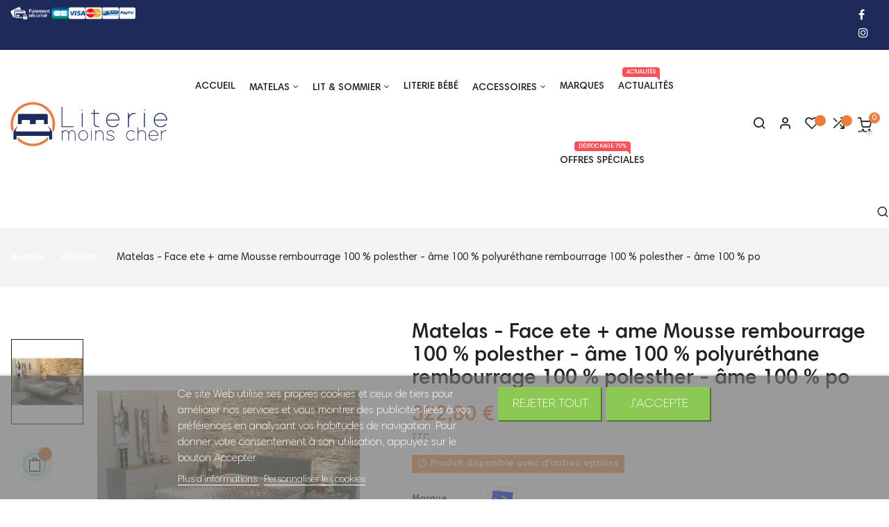

--- FILE ---
content_type: text/html; charset=utf-8
request_url: https://literie-moins-cher.com/matelas/10099-matelas-face-ete-ame-mousse-poli-lattex-haute-resilience-face-hiver-memoire-de-forme-55-kg-m3-tissu-soja-naturel-24-cm-luxur.html
body_size: 24591
content:
<!doctype html>
<html lang="fr"  class="default" >


  <head>
    
      
  <meta charset="utf-8">


  <meta http-equiv="x-ua-compatible" content="ie=edge">



  <link rel="canonical" href="https://literie-moins-cher.com/matelas/10099-matelas-face-ete-ame-mousse-poli-lattex-haute-resilience-face-hiver-memoire-de-forme-55-kg-m3-tissu-soja-naturel-24-cm-luxur.html">

  <title>Matelas - Face ete + ame Mousse rembourrage 100 % polesther - âme 100 % polyuréthane rembourrage 100 % polesther - âme 100 % po Taille 70x190</title>

  <meta name="description" content="Matelas avec Accueil Moelleux et Soutien Ferme - EXCELLENT RAPPORT QUALITe/PRIX.  Matelas compose de Mousse rembourrage 100 % polesther - âme 100 % polyuréthane rembourrage 100 % polesther - âme 100 % polyuréthane poli lattex Haute Resilience pour l&#039;ame et la Face ete avec Tissu Soja  , DEHOUSSABLE, Housse Lavable a 30° -  Garanti 5 ans  et d&#039;un noyau de mousse Haute Resilience rembourrage 100 % polesther - âme 100 % polyuréthane rembourrage 100 % polesther - âme 100 % polyuréthane poli lattex derniere Generation qui s&#039;adapte parfaitement a votre morphologie . La structure micro alveolee du rembourrage 100 % polesther - âme 100 % polyuréthane rembourrage 100 % polesther - âme 100 % polyuréthane poli lattex assure une excellente ventilation pour un sommeil sain. Vous allez aimer le confort et la faculte dadaptation a votre morphologie a petit prix !">
  <meta name="keywords" content="">
        <link rel="canonical" href="https://literie-moins-cher.com/matelas/10099-matelas-face-ete-ame-mousse-poli-lattex-haute-resilience-face-hiver-memoire-de-forme-55-kg-m3-tissu-soja-naturel-24-cm-luxur.html">
    
      
  
        



  <meta name="viewport" content="width=device-width, initial-scale=1">



  <link rel="icon" type="image/vnd.microsoft.icon" href="https://literie-moins-cher.com/img/favicon.ico?1580650369">
  <link rel="shortcut icon" type="image/x-icon" href="https://literie-moins-cher.com/img/favicon.ico?1580650369">


  

    <link rel="stylesheet" href="https://literie-moins-cher.com/themes/at_nova/assets/css/theme.css" type="text/css" media="all">
  <link rel="stylesheet" href="https://literie-moins-cher.com/modules/blockreassurance/views/dist/front.css" type="text/css" media="all">
  <link rel="stylesheet" href="https://literie-moins-cher.com/modules/nkmgls/views/css/front.css" type="text/css" media="all">
  <link rel="stylesheet" href="https://literie-moins-cher.com/modules/ps_socialfollow/views/css/ps_socialfollow.css" type="text/css" media="all">
  <link rel="stylesheet" href="https://literie-moins-cher.com/modules/ps_searchbar/ps_searchbar.css" type="text/css" media="all">
  <link rel="stylesheet" href="https://literie-moins-cher.com/modules/ets_crosssell/views/css/slick.css" type="text/css" media="all">
  <link rel="stylesheet" href="https://literie-moins-cher.com/modules/ets_crosssell/views/css/front.css" type="text/css" media="all">
  <link rel="stylesheet" href="https://literie-moins-cher.com/themes/at_nova/modules/leobootstrapmenu/views/css/megamenu.css" type="text/css" media="all">
  <link rel="stylesheet" href="https://literie-moins-cher.com/themes/at_nova/modules/leobootstrapmenu/views/css/leomenusidebar.css" type="text/css" media="all">
  <link rel="stylesheet" href="https://literie-moins-cher.com/themes/at_nova/modules/leoslideshow/views/css/typo/typo.css" type="text/css" media="all">
  <link rel="stylesheet" href="https://literie-moins-cher.com/themes/at_nova/modules/leoslideshow/views/css/iView/iview.css" type="text/css" media="all">
  <link rel="stylesheet" href="https://literie-moins-cher.com/themes/at_nova/modules/leoslideshow/views/css/iView/skin_4_responsive/style.css" type="text/css" media="all">
  <link rel="stylesheet" href="https://literie-moins-cher.com/modules/leofeature/views/css/jquery.mCustomScrollbar.css" type="text/css" media="all">
  <link rel="stylesheet" href="https://literie-moins-cher.com/themes/at_nova/modules/leofeature/views/css/front.css" type="text/css" media="all">
  <link rel="stylesheet" href="https://literie-moins-cher.com/themes/at_nova/modules/leoquicklogin/views/css/front.css" type="text/css" media="all">
  <link rel="stylesheet" href="https://literie-moins-cher.com/themes/at_nova/modules/leoblog/views/css/leoblog.css" type="text/css" media="all">
  <link rel="stylesheet" href="https://literie-moins-cher.com/modules/lgcookieslaw/views/css/front.css" type="text/css" media="all">
  <link rel="stylesheet" href="https://literie-moins-cher.com/modules/lgcookieslaw/views/css/lgcookieslaw.css" type="text/css" media="all">
  <link rel="stylesheet" href="https://literie-moins-cher.com/js/jquery/ui/themes/base/minified/jquery-ui.min.css" type="text/css" media="all">
  <link rel="stylesheet" href="https://literie-moins-cher.com/js/jquery/ui/themes/base/minified/jquery.ui.theme.min.css" type="text/css" media="all">
  <link rel="stylesheet" href="https://literie-moins-cher.com/js/jquery/plugins/fancybox/jquery.fancybox.css" type="text/css" media="all">
  <link rel="stylesheet" href="https://literie-moins-cher.com/modules/blockgrouptop/views/css/blockgrouptop.css" type="text/css" media="all">
  <link rel="stylesheet" href="https://literie-moins-cher.com/themes/at_nova/modules/leoproductsearch/views/css/leosearch.css" type="text/css" media="all">
  <link rel="stylesheet" href="https://literie-moins-cher.com/modules/leoproductsearch/views/css/jquery.autocomplete_productsearch.css" type="text/css" media="all">
  <link rel="stylesheet" href="https://literie-moins-cher.com/js/jquery/ui/themes/base/jquery.ui.core.css" type="text/css" media="all">
  <link rel="stylesheet" href="https://literie-moins-cher.com/modules/pm_advancedsearch4/views/css/pm_advancedsearch4-17.css" type="text/css" media="all">
  <link rel="stylesheet" href="https://literie-moins-cher.com/modules/pm_advancedsearch4/views/css/pm_advancedsearch4_dynamic.css" type="text/css" media="all">
  <link rel="stylesheet" href="https://literie-moins-cher.com/modules/pm_advancedsearch4/views/css/selectize/selectize.css" type="text/css" media="all">
  <link rel="stylesheet" href="https://literie-moins-cher.com/themes/at_nova/assets/css/custom.css" type="text/css" media="all">
  <link rel="stylesheet" href="https://literie-moins-cher.com/modules/appagebuilder/views/css/animate.css" type="text/css" media="all">
  <link rel="stylesheet" href="https://literie-moins-cher.com/themes/at_nova/modules/appagebuilder/views/css/owl.carousel.css" type="text/css" media="all">
  <link rel="stylesheet" href="https://literie-moins-cher.com/themes/at_nova/modules/appagebuilder/views/css/owl.theme.css" type="text/css" media="all">
  <link rel="stylesheet" href="https://literie-moins-cher.com/themes/at_nova/modules/appagebuilder/views/css/slick-theme.css" type="text/css" media="all">
  <link rel="stylesheet" href="https://literie-moins-cher.com/themes/at_nova/modules/appagebuilder/views/css/slick.css" type="text/css" media="all">
  <link rel="stylesheet" href="https://literie-moins-cher.com/themes/at_nova/modules/appagebuilder/views/css/ApImageHotspot.css" type="text/css" media="all">
  <link rel="stylesheet" href="https://literie-moins-cher.com/themes/at_nova/modules/appagebuilder/views/css/styles.css" type="text/css" media="all">
  <link rel="stylesheet" href="https://literie-moins-cher.com/modules/appagebuilder/views/css/unique.css" type="text/css" media="all">
  <link rel="stylesheet" href="https://literie-moins-cher.com/themes/at_nova/modules/appagebuilder/views/css/positions/headerposition1535486694.css" type="text/css" media="all">
  <link rel="stylesheet" href="https://literie-moins-cher.com/themes/at_nova/modules/appagebuilder/views/css/positions/footerposition1535496197.css" type="text/css" media="all">
  <link rel="stylesheet" href="https://literie-moins-cher.com/themes/at_nova/modules/appagebuilder/views/css/profiles/profile1535488898.css" type="text/css" media="all">



    


  

  <script type="text/javascript">
        var ASSearchUrl = "https:\/\/literie-moins-cher.com\/module\/pm_advancedsearch4\/advancedsearch4";
        var LEO_COOKIE_THEME = "AT_NOVA_PANEL_CONFIG";
        var add_cart_error = "An error occurred while processing your request. Please try again";
        var ajaxsearch = "1";
        var as4_orderBySalesAsc = "Meilleures ventes en dernier";
        var as4_orderBySalesDesc = "Meilleures ventes en premier";
        var buttoncompare_title_add = "Comparer";
        var buttoncompare_title_remove = "Retirer du Comparer";
        var buttonwishlist_title_add = "Liste de souhaits";
        var buttonwishlist_title_remove = "Supprimer du panier";
        var comparator_max_item = 3;
        var compared_products = [];
        var enable_dropdown_defaultcart = 1;
        var enable_flycart_effect = 1;
        var enable_notification = 1;
        var height_cart_item = "120";
        var isLogged = false;
        var leo_push = 0;
        var leo_search_url = "https:\/\/literie-moins-cher.com\/module\/leoproductsearch\/productsearch";
        var leo_token = "6797eb09946d5e887a770a765dab2151";
        var leoproductsearch_static_token = "6797eb09946d5e887a770a765dab2151";
        var leoproductsearch_token = "42b8e2c159eba5b1ae64bb836dc63107";
        var lf_is_gen_rtl = false;
        var lgcookieslaw_block = false;
        var lgcookieslaw_cookie_name = "__lglaw";
        var lgcookieslaw_position = "2";
        var lgcookieslaw_reload = false;
        var lgcookieslaw_session_time = "31536000";
        var lps_show_product_img = "1";
        var lps_show_product_price = "1";
        var lql_ajax_url = "https:\/\/literie-moins-cher.com\/module\/leoquicklogin\/leocustomer";
        var lql_is_gen_rtl = false;
        var lql_module_dir = "\/modules\/leoquicklogin\/";
        var lql_myaccount_url = "https:\/\/literie-moins-cher.com\/mon-compte";
        var lql_redirect = "";
        var number_cartitem_display = 3;
        var numpro_display = "100";
        var prestashop = {"cart":{"products":[],"totals":{"total":{"type":"total","label":"Total","amount":0,"value":"0,00\u00a0\u20ac"},"total_including_tax":{"type":"total","label":"Total TTC","amount":0,"value":"0,00\u00a0\u20ac"},"total_excluding_tax":{"type":"total","label":"Total HT :","amount":0,"value":"0,00\u00a0\u20ac"}},"subtotals":{"products":{"type":"products","label":"Sous-total","amount":0,"value":"0,00\u00a0\u20ac"},"discounts":null,"shipping":{"type":"shipping","label":"Livraison","amount":0,"value":""},"tax":{"type":"tax","label":"Taxes incluses","amount":0,"value":"0,00\u00a0\u20ac"}},"products_count":0,"summary_string":"0 articles","vouchers":{"allowed":1,"added":[]},"discounts":[],"minimalPurchase":0,"minimalPurchaseRequired":""},"currency":{"id":1,"name":"Euro","iso_code":"EUR","iso_code_num":"978","sign":"\u20ac"},"customer":{"lastname":null,"firstname":null,"email":null,"birthday":null,"newsletter":null,"newsletter_date_add":null,"optin":null,"website":null,"company":null,"siret":null,"ape":null,"is_logged":false,"gender":{"type":null,"name":null},"addresses":[]},"language":{"name":"Fran\u00e7ais (French)","iso_code":"fr","locale":"fr-FR","language_code":"fr","is_rtl":"0","date_format_lite":"d\/m\/Y","date_format_full":"d\/m\/Y H:i:s","id":1},"page":{"title":"","canonical":"https:\/\/literie-moins-cher.com\/matelas\/10099-matelas-face-ete-ame-mousse-poli-lattex-haute-resilience-face-hiver-memoire-de-forme-55-kg-m3-tissu-soja-naturel-24-cm-luxur.html","meta":{"title":"Matelas - Face ete + ame Mousse rembourrage 100 % polesther - \u00e2me 100 % polyur\u00e9thane rembourrage 100 % polesther - \u00e2me 100 % po Taille 70x190","description":"Matelas avec Accueil Moelleux et Soutien Ferme - EXCELLENT RAPPORT QUALITe\/PRIX.  Matelas compose de Mousse rembourrage 100 % polesther - \u00e2me 100 % polyur\u00e9thane rembourrage 100 % polesther - \u00e2me 100 % polyur\u00e9thane poli lattex Haute Resilience pour l'ame et la Face ete avec Tissu Soja  , DEHOUSSABLE, Housse Lavable a 30\u00b0 -  Garanti 5 ans  et d'un noyau de mousse Haute Resilience rembourrage 100 % polesther - \u00e2me 100 % polyur\u00e9thane rembourrage 100 % polesther - \u00e2me 100 % polyur\u00e9thane poli lattex derniere Generation qui s'adapte parfaitement a votre morphologie . La structure micro alveolee du rembourrage 100 % polesther - \u00e2me 100 % polyur\u00e9thane rembourrage 100 % polesther - \u00e2me 100 % polyur\u00e9thane poli lattex assure une excellente ventilation pour un sommeil sain. Vous allez aimer le confort et la faculte dadaptation a votre morphologie a petit prix !","keywords":"","robots":"index"},"page_name":"product","body_classes":{"lang-fr":true,"lang-rtl":false,"country-FR":true,"currency-EUR":true,"layout-full-width":true,"page-product":true,"tax-display-enabled":true,"product-id-10099":true,"product-Matelas - Face ete + ame Mousse rembourrage 100 % polesther - \u00e2me 100 % polyur\u00e9thane rembourrage 100 % polesther - \u00e2me 100 % po":true,"product-id-category-12":true,"product-id-manufacturer-15":true,"product-id-supplier-4":true,"product-available-for-order":true},"admin_notifications":[]},"shop":{"name":"JULIEN SAS","logo":"https:\/\/literie-moins-cher.com\/img\/literie-moins-cher-logo-1574932033.jpg","stores_icon":"https:\/\/literie-moins-cher.com\/img\/logo_stores.png","favicon":"https:\/\/literie-moins-cher.com\/img\/favicon.ico"},"urls":{"base_url":"https:\/\/literie-moins-cher.com\/","current_url":"https:\/\/literie-moins-cher.com\/matelas\/10099-matelas-face-ete-ame-mousse-poli-lattex-haute-resilience-face-hiver-memoire-de-forme-55-kg-m3-tissu-soja-naturel-24-cm-luxur.html","shop_domain_url":"https:\/\/literie-moins-cher.com","img_ps_url":"https:\/\/literie-moins-cher.com\/img\/","img_cat_url":"https:\/\/literie-moins-cher.com\/img\/c\/","img_lang_url":"https:\/\/literie-moins-cher.com\/img\/l\/","img_prod_url":"https:\/\/literie-moins-cher.com\/img\/p\/","img_manu_url":"https:\/\/literie-moins-cher.com\/img\/m\/","img_sup_url":"https:\/\/literie-moins-cher.com\/img\/su\/","img_ship_url":"https:\/\/literie-moins-cher.com\/img\/s\/","img_store_url":"https:\/\/literie-moins-cher.com\/img\/st\/","img_col_url":"https:\/\/literie-moins-cher.com\/img\/co\/","img_url":"https:\/\/literie-moins-cher.com\/themes\/at_nova\/assets\/img\/","css_url":"https:\/\/literie-moins-cher.com\/themes\/at_nova\/assets\/css\/","js_url":"https:\/\/literie-moins-cher.com\/themes\/at_nova\/assets\/js\/","pic_url":"https:\/\/literie-moins-cher.com\/upload\/","pages":{"address":"https:\/\/literie-moins-cher.com\/adresse","addresses":"https:\/\/literie-moins-cher.com\/adresses","authentication":"https:\/\/literie-moins-cher.com\/connexion","cart":"https:\/\/literie-moins-cher.com\/panier","category":"https:\/\/literie-moins-cher.com\/index.php?controller=category","cms":"https:\/\/literie-moins-cher.com\/index.php?controller=cms","contact":"https:\/\/literie-moins-cher.com\/Contactez-nous","discount":"https:\/\/literie-moins-cher.com\/reduction","guest_tracking":"https:\/\/literie-moins-cher.com\/suivi-commande-invite","history":"https:\/\/literie-moins-cher.com\/historique-de-commande","identity":"https:\/\/literie-moins-cher.com\/identite","index":"https:\/\/literie-moins-cher.com\/","my_account":"https:\/\/literie-moins-cher.com\/mon-compte","order_confirmation":"https:\/\/literie-moins-cher.com\/confirmation-commande","order_detail":"https:\/\/literie-moins-cher.com\/index.php?controller=order-detail","order_follow":"https:\/\/literie-moins-cher.com\/suivi-commande","order":"https:\/\/literie-moins-cher.com\/commande","order_return":"https:\/\/literie-moins-cher.com\/index.php?controller=order-return","order_slip":"https:\/\/literie-moins-cher.com\/avoirs","pagenotfound":"https:\/\/literie-moins-cher.com\/page-introuvable","password":"https:\/\/literie-moins-cher.com\/recuperation-mot-de-passe","pdf_invoice":"https:\/\/literie-moins-cher.com\/index.php?controller=pdf-invoice","pdf_order_return":"https:\/\/literie-moins-cher.com\/index.php?controller=pdf-order-return","pdf_order_slip":"https:\/\/literie-moins-cher.com\/index.php?controller=pdf-order-slip","prices_drop":"https:\/\/literie-moins-cher.com\/index.php?controller=prices-drop","product":"https:\/\/literie-moins-cher.com\/index.php?controller=product","search":"https:\/\/literie-moins-cher.com\/recherche","sitemap":"https:\/\/literie-moins-cher.com\/sitemap","stores":"https:\/\/literie-moins-cher.com\/magasins","supplier":"https:\/\/literie-moins-cher.com\/fournisseur","register":"https:\/\/literie-moins-cher.com\/connexion?create_account=1","order_login":"https:\/\/literie-moins-cher.com\/commande?login=1"},"alternative_langs":[],"theme_assets":"\/themes\/at_nova\/assets\/","actions":{"logout":"https:\/\/literie-moins-cher.com\/?mylogout="},"no_picture_image":{"bySize":{"small_default":{"url":"https:\/\/literie-moins-cher.com\/img\/p\/fr-default-small_default.jpg","width":98,"height":116},"cart_default":{"url":"https:\/\/literie-moins-cher.com\/img\/p\/fr-default-cart_default.jpg","width":135,"height":160},"medium_default":{"url":"https:\/\/literie-moins-cher.com\/img\/p\/fr-default-medium_default.jpg","width":239,"height":284},"home_default":{"url":"https:\/\/literie-moins-cher.com\/img\/p\/fr-default-home_default.jpg","width":450,"height":535},"large_default":{"url":"https:\/\/literie-moins-cher.com\/img\/p\/fr-default-large_default.jpg","width":1200,"height":1425}},"small":{"url":"https:\/\/literie-moins-cher.com\/img\/p\/fr-default-small_default.jpg","width":98,"height":116},"medium":{"url":"https:\/\/literie-moins-cher.com\/img\/p\/fr-default-medium_default.jpg","width":239,"height":284},"large":{"url":"https:\/\/literie-moins-cher.com\/img\/p\/fr-default-large_default.jpg","width":1200,"height":1425},"legend":""}},"configuration":{"display_taxes_label":true,"display_prices_tax_incl":true,"is_catalog":false,"show_prices":true,"opt_in":{"partner":false},"quantity_discount":{"type":"discount","label":"Unit discount"},"voucher_enabled":1,"return_enabled":1},"field_required":[],"breadcrumb":{"links":[{"title":"Accueil","url":"https:\/\/literie-moins-cher.com\/"},{"title":"Matelas","url":"https:\/\/literie-moins-cher.com\/12-matelas"},{"title":"Matelas - Face ete + ame Mousse rembourrage 100 % polesther - \u00e2me 100 % polyur\u00e9thane rembourrage 100 % polesther - \u00e2me 100 % po","url":"https:\/\/literie-moins-cher.com\/matelas\/10099-matelas-face-ete-ame-mousse-poli-lattex-haute-resilience-face-hiver-memoire-de-forme-55-kg-m3-tissu-soja-naturel-24-cm-luxur.html"}],"count":3},"link":{"protocol_link":"https:\/\/","protocol_content":"https:\/\/"},"time":1769486073,"static_token":"6797eb09946d5e887a770a765dab2151","token":"42b8e2c159eba5b1ae64bb836dc63107","debug":false};
        var productcompare_add = "Le produit a \u00e9t\u00e9 ajout\u00e9 \u00e0 la liste comparer";
        var productcompare_add_error = "An error occurred while adding. Please try again";
        var productcompare_max_item = "Vous ne pouvez pas ajouter plus de 3 produit \u00e0 la comparaison des produits";
        var productcompare_remove = "a \u00e9t\u00e9 retir\u00e9 avec succ\u00e8s le produit de la liste comparative";
        var productcompare_remove_error = "An error occurred while removing. Please try again";
        var productcompare_url = "https:\/\/literie-moins-cher.com\/module\/leofeature\/productscompare";
        var productcompare_viewlistcompare = "Voir la liste comparer";
        var psemailsubscription_subscription = "https:\/\/literie-moins-cher.com\/module\/ps_emailsubscription\/subscription";
        var psr_icon_color = "#935336";
        var show_popup = 1;
        var txt_not_found = "No products found";
        var type_dropdown_defaultcart = "slidebar_right";
        var type_flycart_effect = "fade";
        var width_cart_item = "300";
        var wishlist_add = "Le produit a \u00e9t\u00e9 ajout\u00e9 \u00e0 votre liste";
        var wishlist_cancel_txt = "Annuler";
        var wishlist_confirm_del_txt = "Supprimer l'\u00e9l\u00e9ment s\u00e9lectionn\u00e9?";
        var wishlist_del_default_txt = "Impossible de supprimer par d\u00e9faut liste";
        var wishlist_email_txt = "Email";
        var wishlist_loggin_required = "Vous devez \u00eatre connect\u00e9 pour g\u00e9rer votre liste";
        var wishlist_ok_txt = "D'accord";
        var wishlist_quantity_required = "Vous devez saisir une quantit\u00e9";
        var wishlist_remove = "Le produit a \u00e9t\u00e9 retir\u00e9 de votre liste";
        var wishlist_reset_txt = "R\u00e9initialiser";
        var wishlist_send_txt = "Envoyer";
        var wishlist_send_wishlist_txt = "Envoyer liste";
        var wishlist_url = "https:\/\/literie-moins-cher.com\/module\/leofeature\/mywishlist";
        var wishlist_viewwishlist = "Voir votre liste";
      </script>
<script type="text/javascript">
	var choosefile_text = "Choisir un fichier";
	var turnoff_popup_text = "Ne pas afficher ce popup à nouveau";

	var size_item_quickview = 144;
	var style_scroll_quickview = 'horizontal';
	
	var size_item_page = 144;
	var style_scroll_page = 'horizontal';
	
	var size_item_quickview_attr = 144;	
	var style_scroll_quickview_attr = 'horizontal';
	
	var size_item_popup = 190;
	var style_scroll_popup = 'vertical';
</script>


  <script type="text/javascript">
    var ets_crosssell_16 =0;
</script><!-- emarketing start -->


<!-- emarketing end --><script type="text/javascript">
	
	var FancyboxI18nClose = "Fermer";
	var FancyboxI18nNext = "Prochain";
	var FancyboxI18nPrev = "précédent";
	var current_link = "http://literie-moins-cher.com/";		
	var currentURL = window.location;
	currentURL = String(currentURL);
	currentURL = currentURL.replace("https://","").replace("http://","").replace("www.","").replace( /#\w*/, "" );
	current_link = current_link.replace("https://","").replace("http://","").replace("www.","");
	var text_warning_select_txt = "S'il vous plaît sélectionner un pour supprimer?";
	var text_confirm_remove_txt = "Etes-vous sûr de retirer de pied de page?";
	var close_bt_txt = "Fermer";
	var list_menu = [];
	var list_menu_tmp = {};
	var list_tab = [];
	var isHomeMenu = 0;
	
</script><!-- @file modules\appagebuilder\views\templates\hook\header -->

<script>
	/**
	 * List functions will run when document.ready()
	 */
	var ap_list_functions = [];
	/**
	 * List functions will run when window.load()
	 */
	var ap_list_functions_loaded = [];

	/**
	 * List functions will run when document.ready() for theme
	 */

	var products_list_functions = [];
</script>


<script type='text/javascript'>
	var leoOption = {
		category_qty:1,
		product_list_image:1,
		product_one_img:1,
		productCdown: 1,
		productColor: 0,
		homeWidth: 450,
		homeheight: 535,
	}

	ap_list_functions.push(function(){
		if (typeof $.LeoCustomAjax !== "undefined" && $.isFunction($.LeoCustomAjax)) {
			var leoCustomAjax = new $.LeoCustomAjax();
			leoCustomAjax.processAjax();
		}
	});
</script>




    
  <meta property="og:type" content="product">
  <meta property="og:url" content="https://literie-moins-cher.com/matelas/10099-matelas-face-ete-ame-mousse-poli-lattex-haute-resilience-face-hiver-memoire-de-forme-55-kg-m3-tissu-soja-naturel-24-cm-luxur.html">
  <meta property="og:title" content="Matelas - Face ete + ame Mousse rembourrage 100 % polesther - âme 100 % polyuréthane rembourrage 100 % polesther - âme 100 % po Taille 70x190">
  <meta property="og:site_name" content="JULIEN SAS">
  <meta property="og:description" content="Matelas avec Accueil Moelleux et Soutien Ferme - EXCELLENT RAPPORT QUALITe/PRIX.  Matelas compose de Mousse rembourrage 100 % polesther - âme 100 % polyuréthane rembourrage 100 % polesther - âme 100 % polyuréthane poli lattex Haute Resilience pour l&#039;ame et la Face ete avec Tissu Soja  , DEHOUSSABLE, Housse Lavable a 30° -  Garanti 5 ans  et d&#039;un noyau de mousse Haute Resilience rembourrage 100 % polesther - âme 100 % polyuréthane rembourrage 100 % polesther - âme 100 % polyuréthane poli lattex derniere Generation qui s&#039;adapte parfaitement a votre morphologie . La structure micro alveolee du rembourrage 100 % polesther - âme 100 % polyuréthane rembourrage 100 % polesther - âme 100 % polyuréthane poli lattex assure une excellente ventilation pour un sommeil sain. Vous allez aimer le confort et la faculte dadaptation a votre morphologie a petit prix !">
  <meta property="og:image" content="https://literie-moins-cher.com/45761-large_default/matelas-face-ete-ame-mousse-poli-lattex-haute-resilience-face-hiver-memoire-de-forme-55-kg-m3-tissu-soja-naturel-24-cm-luxur.jpg">
      <meta property="product:pretax_price:amount" content="269.001">
    <meta property="product:pretax_price:currency" content="EUR">
    <meta property="product:price:amount" content="322.8">
    <meta property="product:price:currency" content="EUR">
      <meta property="product:weight:value" content="0.190000">
  <meta property="product:weight:units" content="kg">
  
  </head>

  <body id="product" class="lang-fr country-fr currency-eur layout-full-width page-product tax-display-enabled product-id-10099 product-matelas-face-ete-ame-mousse-rembourrage-100-polesther-ame-100-polyurethane-rembourrage-100-polesther-ame-100-po product-id-category-12 product-id-manufacturer-15 product-id-supplier-4 product-available-for-order fullwidth">

    
      
    

    <main id="page">
      
              
      <header id="header">
        <div class="header-container">
          
            
  <div class="header-banner">
          <div class="container">
              <div class="inner"></div>
          </div>
        </div>



  <nav class="header-nav">
    <div class="topnav">
              <div class="inner"></div>
          </div>
    <div class="bottomnav">
              <div class="inner"><!-- @file modules\appagebuilder\views\templates\hook\ApRow -->
<div class="wrapper"
>

<div class="container container-large">
    <div        class="row ApRow  has-bg bg-boxed"
                            style="background: #1E2B5A no-repeat;"        data-bg_data=" #1E2B5A no-repeat"        >
                                            <!-- @file modules\appagebuilder\views\templates\hook\ApColumn -->
<div    class="col-xl-4 col-lg-4 col-md-3 col-sm-5 col-xs-4 col-sp-4  ApColumn "
	    >
                    <!-- @file modules\appagebuilder\views\templates\hook\ApImage -->
<div id="image-form_12033833247661308" class="block float-xs-left ApImage">
	
            
                    <img src="/themes/at_nova/assets/img/modules/appagebuilder/images/pay4.png" class="has-animation"
             data-animation="shake"              data-animation-delay="1s"             title=""
            alt=" Paiement sécurisé"
	    style=" width:180px; 
			height:auto" loading="lazy"/>

            	        </div>
    </div><!-- @file modules\appagebuilder\views\templates\hook\ApColumn -->
<div    class="col-xl-3 col-lg-4 col-md-6 col-sm-6 col-xs-1 col-sp-6 hidden-sm-down ApColumn "
	    >
                    
    </div><!-- @file modules\appagebuilder\views\templates\hook\ApColumn -->
<div    class="col-xl-5 col-lg-4 col-md-3 col-sm-7 col-xs-7 col-sp-7  ApColumn "
	    >
                    <!-- @file modules\appagebuilder\views\templates\hook\ApModule -->

  <div class="block-social block links accordion_small_screen">
  	<h4 class="title_block">Connectez-vous et suivez</h4>
    <ul id="footer_block_social">
              <li class="facebook"><a href="https://www.facebook.com/literiemoinschere/" title="Facebook" target="_blank"><span>Facebook</span></a></li>
              <li class="instagram"><a href="https://www.instagram.com/literiemoinscher/" title="Instagram" target="_blank"><span>Instagram</span></a></li>
          </ul>
  </div>

<!-- @file modules\appagebuilder\views\templates\hook\ApModule -->

    </div>            </div>
</div>
</div>
    </div>
          </div>
  </nav>



  <div class="header-top">
          <div class="inner"><!-- @file modules\appagebuilder\views\templates\hook\ApRow -->
<div class="wrapper"
>

<div class="container container-large">
    <div        class="row header-flex ApRow  has-bg bg-boxed"
                            style="background: no-repeat;"        data-bg_data=" no-repeat"        >
                                            <!-- @file modules\appagebuilder\views\templates\hook\ApColumn -->
<div    class="col-xl-2-4 col-lg-2 col-md-4 col-sm-4 col-xs-4 col-sp-4 left-header ApColumn "
	    >
                    <!-- @file modules\appagebuilder\views\templates\hook\ApGenCode -->

	<a href="https://literie-moins-cher.com/">     <img class="logo img-fluid" src="https://literie-moins-cher.com/img/literie-moins-cher-logo-1574932033.jpg" alt="JULIEN SAS"></a>

    </div><!-- @file modules\appagebuilder\views\templates\hook\ApColumn -->
<div    class="col-xl-7-2 col-lg-7 col-md-4 col-sm-4 col-xs-4 col-sp-3 center-header ApColumn "
	    >
                    <!-- @file modules\appagebuilder\views\templates\hook\ApSlideShow -->
<div id="memgamenu-form_8736895086939976" class="ApMegamenu">
				<nav data-megamenu-id="8736895086939976" class="leo-megamenu cavas_menu navbar navbar-default enable-canvas " role="navigation">
			<!-- Brand and toggle get grouped for better mobile display -->
			<div class="navbar-header">
				<button type="button" class="navbar-toggler hidden-lg-up" data-toggle="collapse" data-target=".megamenu-off-canvas-8736895086939976">
					<span class="sr-only">Basculer la navigation</span>
					&#9776;
					<!--
					<span class="icon-bar"></span>
					<span class="icon-bar"></span>
					<span class="icon-bar"></span>
					-->
				</button>
			</div>
			<!-- Collect the nav links, forms, and other content for toggling -->
						<div class="leo-top-menu collapse navbar-toggleable-md megamenu-off-canvas megamenu-off-canvas-8736895086939976"><ul class="nav navbar-nav megamenu horizontal"><li class="nav-item   " ><a href="https://literie-moins-cher.com" target="_self" class="nav-link has-category"><span class="menu-title">Accueil</span></a></li><li class="nav-item  parent dropdown aligned-fullwidth  " ><a href="https://literie-moins-cher.com/12-matelas" class="nav-link dropdown-toggle has-category" data-toggle="dropdown" target="_self"><span class="menu-title">Matelas</span></a><b class="caret"></b><div class="dropdown-sub dropdown-menu"  style="width:940px" ><div class="dropdown-menu-inner"><div class="row"><div class="mega-col col-md-3" > <div class="mega-col-inner "><div class="leo-widget" data-id_widget="1573722844">
    <div class="widget-links">
		<div class="menu-title">
		Téchnologie
	</div>
		<div class="widget-inner">	
		<div id="tabs1084243001" class="panel-group">
			<ul class="nav-links">
				  
					<li ><a href="https://literie-moins-cher.com/273-matelas-relaxation" >Matelas relaxation</a></li>
				  
					<li ><a href="https://literie-moins-cher.com/56-matelas-latex" >Matelas latex</a></li>
				  
					<li ><a href="https://literie-moins-cher.com/57-matelas-ressorts" >Matelas à ressort</a></li>
				  
					<li ><a href="https://literie-moins-cher.com/59-matelas-memoire-de-forme" >Matelas mémoire de forme</a></li>
				  
					<li ><a href="https://literie-moins-cher.com/58-matelas-mousse" >Matelas mousse</a></li>
							</ul>
		</div>
	</div>
    </div>
<div class="w-name">
        <select name="inject_widget" class="inject_widget_name">
                            <option value="1505148426">
                    Banner1
                </option>
                            <option value="1515730189">
                    banner2
                </option>
                            <option value="1515730210">
                    banner3
                </option>
                            <option value="1533105344">
                    Product Category
                </option>
                            <option value="1533106678">
                    ShortCode
                </option>
                            <option value="1535465590">
                    Product Page Styles
                </option>
                            <option value="1535467920">
                    Product Types
                </option>
                            <option value="1544325492">
                    link 1
                </option>
                            <option value="1544325693">
                    link 2
                </option>
                            <option value="1573722844">
                    Technologie
                </option>
                            <option value="1573725119">
                    Fermeté
                </option>
                            <option value="1573725544">
                    Banquette &amp; Canapés
                </option>
                            <option value="1573726645">
                    Remise 70%
                </option>
                    </select>
    </div>
</div></div></div><div class="mega-col col-md-3" > <div class="mega-col-inner "><div class="leo-widget" data-id_widget="1573725119">
    <div class="widget-links">
		<div class="menu-title">
		Fermeté
	</div>
		<div class="widget-inner">	
		<div id="tabs573462211" class="panel-group">
			<ul class="nav-links">
				  
					<li ><a href="https://literie-moins-cher.com/69-tres-ferme" >Très ferme</a></li>
				  
					<li ><a href="https://literie-moins-cher.com/71-souple" >Souple</a></li>
				  
					<li ><a href="https://literie-moins-cher.com/99-equilibre" >Équilibré</a></li>
				  
					<li ><a href="https://literie-moins-cher.com/70-ferme" >Ferme</a></li>
							</ul>
		</div>
	</div>
    </div>
<div class="w-name">
        <select name="inject_widget" class="inject_widget_name">
                            <option value="1505148426">
                    Banner1
                </option>
                            <option value="1515730189">
                    banner2
                </option>
                            <option value="1515730210">
                    banner3
                </option>
                            <option value="1533105344">
                    Product Category
                </option>
                            <option value="1533106678">
                    ShortCode
                </option>
                            <option value="1535465590">
                    Product Page Styles
                </option>
                            <option value="1535467920">
                    Product Types
                </option>
                            <option value="1544325492">
                    link 1
                </option>
                            <option value="1544325693">
                    link 2
                </option>
                            <option value="1573722844">
                    Technologie
                </option>
                            <option value="1573725119">
                    Fermeté
                </option>
                            <option value="1573725544">
                    Banquette &amp; Canapés
                </option>
                            <option value="1573726645">
                    Remise 70%
                </option>
                    </select>
    </div>
</div></div></div><div class="mega-col col-md-3" > <div class="mega-col-inner "><div class="leo-widget" data-id_widget="1573725544">
    <div class="widget-links">
		<div class="menu-title">
		Banquette &amp; Canapés
	</div>
		<div class="widget-inner">	
		<div id="tabs29272902" class="panel-group">
			<ul class="nav-links">
				  
					<li ><a href="https://literie-moins-cher.com/268-matelas-bz" >Matelas lit</a></li>
				  
					<li ><a href="https://literie-moins-cher.com/267-matelas" >Matelas BZ</a></li>
				  
					<li ><a href="https://literie-moins-cher.com/269-matelas-clic-clac" >Matelas Clic Clac</a></li>
				  
					<li ><a href="https://literie-moins-cher.com/270-matelas-canape-lit" >Matelas canapé lit</a></li>
							</ul>
		</div>
	</div>
    </div>
<div class="w-name">
        <select name="inject_widget" class="inject_widget_name">
                            <option value="1505148426">
                    Banner1
                </option>
                            <option value="1515730189">
                    banner2
                </option>
                            <option value="1515730210">
                    banner3
                </option>
                            <option value="1533105344">
                    Product Category
                </option>
                            <option value="1533106678">
                    ShortCode
                </option>
                            <option value="1535465590">
                    Product Page Styles
                </option>
                            <option value="1535467920">
                    Product Types
                </option>
                            <option value="1544325492">
                    link 1
                </option>
                            <option value="1544325693">
                    link 2
                </option>
                            <option value="1573722844">
                    Technologie
                </option>
                            <option value="1573725119">
                    Fermeté
                </option>
                            <option value="1573725544">
                    Banquette &amp; Canapés
                </option>
                            <option value="1573726645">
                    Remise 70%
                </option>
                    </select>
    </div>
</div></div></div><div class="mega-col col-md-3" > <div class="mega-col-inner "><div class="leo-widget" data-id_widget="1573726645">
            <div class="widget-html">
                        <div class="widget-inner">
                    <p><img src="https://literie-moins-cher.com/img/cms/70literie.jpg" width="173" style="display: block; margin-left: auto; margin-right: auto;" height="180" /></p>            </div>
        </div>
        <div class="w-name">
        <select name="inject_widget" class="inject_widget_name">
                            <option value="1505148426">
                    Banner1
                </option>
                            <option value="1515730189">
                    banner2
                </option>
                            <option value="1515730210">
                    banner3
                </option>
                            <option value="1533105344">
                    Product Category
                </option>
                            <option value="1533106678">
                    ShortCode
                </option>
                            <option value="1535465590">
                    Product Page Styles
                </option>
                            <option value="1535467920">
                    Product Types
                </option>
                            <option value="1544325492">
                    link 1
                </option>
                            <option value="1544325693">
                    link 2
                </option>
                            <option value="1573722844">
                    Technologie
                </option>
                            <option value="1573725119">
                    Fermeté
                </option>
                            <option value="1573725544">
                    Banquette &amp; Canapés
                </option>
                            <option value="1573726645">
                    Remise 70%
                </option>
                    </select>
    </div>
</div></div></div></div></div></div></li><li class="nav-item parent dropdown    " ><a class="nav-link dropdown-toggle has-category" data-toggle="dropdown" href="https://literie-moins-cher.com/23-lit-sommier" target="_self"><span class="menu-title">Lit & Sommier</span></a><b class="caret"></b><div class="dropdown-menu level1" ><div class="dropdown-menu-inner"><div class="row"><div class="col-sm-12 mega-col" data-colwidth="12" data-type="menu" ><div class="inner"><ul><li class="nav-item   " ><a class="nav-link" href="https://literie-moins-cher.com/279-lits" target="_self"><span class="menu-title">Lits</span></a></li><li class="nav-item   " ><a class="nav-link" href="https://literie-moins-cher.com/24-sommier-a-lattes" target="_self"><span class="menu-title">Sommier à lattes</span></a></li><li class="nav-item   " ><a class="nav-link" href="https://literie-moins-cher.com/25-sommier-tapissier" target="_self"><span class="menu-title">Sommier Tapissier</span></a></li><li class="nav-item   " ><a class="nav-link" href="https://literie-moins-cher.com/284-ensemble-matelas-sommier" target="_self"><span class="menu-title">Ensemble Matelas & Sommier</span></a></li></ul></div></div></div></div></div></li><li class="nav-item   " ><a href="https://literie-moins-cher.com/272-matelas-bebe" target="_self" class="nav-link has-category"><span class="menu-title">Literie Bébé</span></a></li><li class="nav-item parent dropdown    " ><a class="nav-link dropdown-toggle has-category" data-toggle="dropdown" href="https://literie-moins-cher.com/33-accessoires" target="_self"><span class="menu-title">Accessoires</span></a><b class="caret"></b><div class="dropdown-menu level1" ><div class="dropdown-menu-inner"><div class="row"><div class="col-sm-12 mega-col" data-colwidth="12" data-type="menu" ><div class="inner"><ul><li class="nav-item   " ><a class="nav-link" href="https://literie-moins-cher.com/35-protege-matelas" target="_self"><span class="menu-title">Protège matelas</span></a></li><li class="nav-item   " ><a class="nav-link" href="https://literie-moins-cher.com/74-sur-matelas" target="_self"><span class="menu-title">Sur-matelas</span></a></li><li class="nav-item   " ><a class="nav-link" href="https://literie-moins-cher.com/34-oreillers" target="_self"><span class="menu-title">Oreillers</span></a></li></ul></div></div></div></div></div></li><li class="nav-item   " ><a href="https://literie-moins-cher.com/marques-matelas" target="_self" class="nav-link has-category"><span class="menu-title">Marques</span></a></li><li class="nav-item new  " ><a href="https://literie-moins-cher.com/actualites.html" target="_self" class="nav-link has-category"><span class="menu-title">Actualités</span><span class="sub-title">Actualités</span></a></li><li class="nav-item new  " ><a href="https://literie-moins-cher.com/index.php?controller=bestsales" target="_self" class="nav-link has-category"><span class="menu-title">Offres spéciales</span><span class="sub-title">Déstockage 70%</span></a></li></ul></div>
	</nav>
	<script type="text/javascript">
	// <![CDATA[				
			// var type="horizontal";
			// checkActiveLink();
			// checkTarget();
			list_menu_tmp.id = '8736895086939976';
			list_menu_tmp.type = 'horizontal';
	// ]]>
	
									
				// offCanvas();
				// var show_cavas = 1;
				// console.log('testaaa');
				// console.log(show_cavas);
				list_menu_tmp.show_cavas =1;
			
		
				
		list_menu_tmp.list_tab = list_tab;
		list_menu.push(list_menu_tmp);
		list_menu_tmp = {};	
		list_tab = {};
		
	</script>
	</div>

    </div><!-- @file modules\appagebuilder\views\templates\hook\ApColumn -->
<div    class="col-xl-2-4 col-lg-3 col-md-4 col-sm-4 col-xs-4 col-sp-5 right-header ApColumn "
	    >
                    <!-- @file modules\appagebuilder\views\templates\hook\ApModule -->


<!-- Block search module -->
<div id="leo_search_block_top" class="block exclusive search-by-category">
	<a id="show_search" href="javascript:void(0)" data-toggle="dropdown" class="float-xs-right popup-title">
	   <i class="nova-search"></i>
	</a>
	<span class="close-overlay"><i class="material-icons">&#xE5CD;</i></span>
	<div class="over-layer"></div>
	<div class="block-form clearfix">
		<form method="get" action="https://literie-moins-cher.com/index.php?controller=productsearch" id="leosearchtopbox">
			<input type="hidden" name="fc" value="module" />
			<input type="hidden" name="module" value="leoproductsearch" />
			<input type="hidden" name="controller" value="productsearch" />
                <input type="hidden" name="leoproductsearch_static_token" value="6797eb09946d5e887a770a765dab2151"/>
						<div class="block_content clearfix">
				<div class="box-leoproductsearch-result">
					<div class="leoproductsearch-result container">
						<div class="leoproductsearch-loading cssload-container">
							<div class="cssload-speeding-wheel"></div>
						</div>
						<input class="search_query form-control grey" type="text" id="leo_search_query_top" name="search_query" value="" placeholder="Rechercher notre catalogue" />
						<button type="submit" id="leo_search_top_button" class="btn btn-default button button-small"><i class="nova-search"></i></button> 
					</div>
				</div>
				<div class="list-cate-wrapper">
					<input id="leosearchtop-cate-id" name="cate" value="" type="hidden">
					<a id="dropdownListCateTop" class="select-title" rel="nofollow" data-toggle="dropdown" aria-haspopup="true" aria-expanded="false">
						<span>Rechercher par catégorie</span>
					</a>
					<div class="list-cate dropdown-menu" aria-labelledby="dropdownListCateTop">
						<div class="container">
							<div class="row search-flex">
								<div class="col-lg-4 col-sp-12">
									<h4 class="title_block">Rechercher par catégorie</h4>
									<div class="box-cate">
										<a href="#" data-cate-id="" data-cate-name="Tout" class="cate-item active" >Tout</a>
										<a href="#" data-cate-id="2" data-cate-name="Accueil" class="cate-item cate-level-1" >Accueil</a>
										
  <a href="#" data-cate-id="12" data-cate-name="Matelas" class="cate-item cate-level-2" >--Matelas</a>
  <a href="#" data-cate-id="86" data-cate-name="Technologie" class="cate-item cate-level-3" >---Technologie</a>
  <a href="#" data-cate-id="56" data-cate-name="Matelas Latex" class="cate-item cate-level-4" >----Matelas Latex</a>
  <a href="#" data-cate-id="57" data-cate-name="Matelas Ressorts" class="cate-item cate-level-4" >----Matelas Ressorts</a>
  <a href="#" data-cate-id="58" data-cate-name="Matelas Mousse" class="cate-item cate-level-4" >----Matelas Mousse</a>
  <a href="#" data-cate-id="59" data-cate-name="Matelas Mémoire de forme" class="cate-item cate-level-4" >----Matelas Mémoire de forme</a>
  <a href="#" data-cate-id="87" data-cate-name="Fermeté" class="cate-item cate-level-3" >---Fermeté</a>
  <a href="#" data-cate-id="69" data-cate-name="Très ferme" class="cate-item cate-level-4" >----Très ferme</a>
  <a href="#" data-cate-id="70" data-cate-name="Ferme" class="cate-item cate-level-4" >----Ferme</a>
  <a href="#" data-cate-id="71" data-cate-name="Souple" class="cate-item cate-level-4" >----Souple</a>
  <a href="#" data-cate-id="99" data-cate-name="Equilibré" class="cate-item cate-level-4" >----Equilibré</a>
  <a href="#" data-cate-id="266" data-cate-name="Banquettes et canapés" class="cate-item cate-level-3" >---Banquettes et canapés</a>
  <a href="#" data-cate-id="267" data-cate-name="Matelas" class="cate-item cate-level-4" >----Matelas</a>
  <a href="#" data-cate-id="268" data-cate-name="Matelas BZ" class="cate-item cate-level-4" >----Matelas BZ</a>
  <a href="#" data-cate-id="269" data-cate-name="Matelas Clic Clac" class="cate-item cate-level-4" >----Matelas Clic Clac</a>
  <a href="#" data-cate-id="270" data-cate-name="Matelas Canapé Lit" class="cate-item cate-level-4" >----Matelas Canapé Lit</a>
  <a href="#" data-cate-id="23" data-cate-name="Lit &amp; Sommier" class="cate-item cate-level-2" >--Lit &amp; Sommier</a>
  <a href="#" data-cate-id="24" data-cate-name="Sommier a lattes" class="cate-item cate-level-3" >---Sommier a lattes</a>
  <a href="#" data-cate-id="25" data-cate-name="Sommier Tapissier" class="cate-item cate-level-3" >---Sommier Tapissier</a>
  <a href="#" data-cate-id="26" data-cate-name="Sommier à ressorts" class="cate-item cate-level-3" >---Sommier à ressorts</a>
  <a href="#" data-cate-id="279" data-cate-name="Lits" class="cate-item cate-level-3" >---Lits</a>
  <a href="#" data-cate-id="284" data-cate-name="Ensemble Matelas &amp; Sommier" class="cate-item cate-level-3" >---Ensemble Matelas &amp; Sommier</a>
  <a href="#" data-cate-id="33" data-cate-name="Accessoires" class="cate-item cate-level-2" >--Accessoires</a>
  <a href="#" data-cate-id="34" data-cate-name="Oreillers" class="cate-item cate-level-3" >---Oreillers</a>
  <a href="#" data-cate-id="35" data-cate-name="Protège-matelas" class="cate-item cate-level-3" >---Protège-matelas</a>
  <a href="#" data-cate-id="36" data-cate-name="Surmatelas" class="cate-item cate-level-3" >---Surmatelas</a>
  <a href="#" data-cate-id="37" data-cate-name="Les marques" class="cate-item cate-level-2" >--Les marques</a>
  <a href="#" data-cate-id="38" data-cate-name="Epeda" class="cate-item cate-level-3" >---Epeda</a>
  <a href="#" data-cate-id="39" data-cate-name="Mérinos" class="cate-item cate-level-3" >---Mérinos</a>
  <a href="#" data-cate-id="40" data-cate-name="Dunlopillo" class="cate-item cate-level-3" >---Dunlopillo</a>
  <a href="#" data-cate-id="41" data-cate-name="Duvivier" class="cate-item cate-level-3" >---Duvivier</a>
  <a href="#" data-cate-id="42" data-cate-name="Bultex" class="cate-item cate-level-3" >---Bultex</a>
  <a href="#" data-cate-id="43" data-cate-name="Nuits d&#039;or" class="cate-item cate-level-3" >---Nuits d&#039;or</a>
  <a href="#" data-cate-id="74" data-cate-name="Sur-matelas" class="cate-item cate-level-2" >--Sur-matelas</a>
  <a href="#" data-cate-id="272" data-cate-name="Matelas Bébé" class="cate-item cate-level-2" >--Matelas Bébé</a>
  <a href="#" data-cate-id="273" data-cate-name="Matelas relaxation" class="cate-item cate-level-2" >--Matelas relaxation</a>
  <a href="#" data-cate-id="283" data-cate-name="Tous" class="cate-item cate-level-2" >--Tous</a>
  <a href="#" data-cate-id="286" data-cate-name="Literie bebe" class="cate-item cate-level-2" >--Literie bebe</a>
  <a href="#" data-cate-id="287" data-cate-name="Achats" class="cate-item cate-level-2" >--Achats</a>
  
									</div>
								</div>
								<div class="col-lg-8 hidden-md-down">
									<!-- @file modules\appagebuilder\views\templates\hook\ApRow -->
    <div        class="row search-flex hidden-md-down ApRow  has-bg bg-boxed"
                            style="background: no-repeat;"        data-bg_data=" no-repeat"        >
                                            <!-- @file modules\appagebuilder\views\templates\hook\ApColumn -->
<div    class="col-sm-6 col-xs-6 col-sp-6 col-md-6 col-lg-6 col-xl-6  ApColumn "
	    >
                    <!-- @file modules\appagebuilder\views\templates\hook\ApProductList -->
    <div class="block ApProductList">
				<input type="hidden" class="apconfig" value='[base64]'/>
				<h4 class="title_block">
			New Product
		</h4>
		        </div>

    </div><!-- @file modules\appagebuilder\views\templates\hook\ApColumn -->
<div    class="col-sm-6 col-xs-6 col-sp-6 col-md-6 col-lg-6 col-xl-6  ApColumn "
	    >
                    <!-- @file modules\appagebuilder\views\templates\hook\ApProductList -->
    <div class="block ApProductList">
				<input type="hidden" class="apconfig" value='[base64]'/>
				<h4 class="title_block">
			Best Seller
		</h4>
		        </div>

    </div>            </div>
    
								</div>
							</div>
						</div>
					</div>
				</div>
				
			</div>
		</form>
	</div>
</div>
<script type="text/javascript">
	var blocksearch_type = 'top';
</script>
<!-- /Block search module -->
<!-- @file modules\appagebuilder\views\templates\hook\ApModule -->
						<div class="dropdown">
						  	<div class="ap-quick-login js-dropdown popup-over">
				<a href="javascript:void(0)" class="leo-quickloginleo-dropdown dropdown-toggle popup-title" data-enable-sociallogin="" data-type="dropdown" data-layout="login" data-toggle="dropdown" aria-haspopup="true" aria-expanded="false" title="Connexion rapide" rel="nofollow">
					<i class="nova-user"></i>
					<span class="text-title hidden-xl-down">Login</span>
				</a>
										<div class="popup-content dropdown-menu leo-dropdown-wrapper">
							<div class="leo-quicklogin-form row dropdown">
		<div class="leo-form leo-login-form col-sm-12 leo-form-active full-width">
		<h3 class="leo-login-title">			
			<span class="title-both">
				Connexion au compte existant
			</span>
			<span class="title-only">
				Connectez-vous à votre compte
			</span>		
		</h3>
		<form class="lql-form-content leo-login-form-content" action="#" method="post">
			<div class="form-group lql-form-mesg has-success">					
			</div>			
			<div class="form-group lql-form-mesg has-danger">					
			</div>
			<div class="form-group lql-form-content-element">
				<input type="email" class="form-control lql-email-login" name="lql-email-login" required="" placeholder="Adresse e-mail">
			</div>
			<div class="form-group lql-form-content-element">
				<input type="password" class="form-control lql-pass-login" name="lql-pass-login" required="" placeholder="Mot de passe">
			</div>
			<div class="form-group row lql-form-content-element">				
				<div class="col-xs-6">
											<input type="checkbox" class="lql-rememberme" name="lql-rememberme">
						<label class="form-control-label"><span>Souviens-toi de moi</span></label>
									</div>				
				<div class="col-xs-6 text-sm-right">
					<a role="button" href="#" class="leoquicklogin-forgotpass">Mot de passe oublié ?</a>
				</div>
			</div>
			<div class="form-group text-right">
				<button type="submit" class="form-control-submit lql-form-bt lql-login-bt btn btn-primary">			
					<span class="leoquicklogin-loading leoquicklogin-cssload-speeding-wheel"></span>
					<i class="leoquicklogin-icon leoquicklogin-success-icon material-icons">&#xE876;</i>
					<i class="leoquicklogin-icon leoquicklogin-fail-icon material-icons">&#xE033;</i>
					<span class="lql-bt-txt">					
						S'identifier
					</span>
				</button>
			</div>
			<div class="form-group lql-callregister">
				<a role="button" href="#" class="lql-callregister-action">Pas de compte? Créer un ici ?</a>
			</div>
		</form>
		<div class="leo-resetpass-form">
			<h3>réinitialiser le mot de passe</h3>
			<form class="lql-form-content leo-resetpass-form-content" action="#" method="post">
				<div class="form-group lql-form-mesg has-success">					
				</div>			
				<div class="form-group lql-form-mesg has-danger">					
				</div>
				<div class="form-group lql-form-content-element">
					<input type="email" class="form-control lql-email-reset" name="lql-email-reset" required="" placeholder="Adresse e-mail">
				</div>
				<div class="form-group">					
					<button type="submit" class="form-control-submit lql-form-bt leoquicklogin-reset-pass-bt btn btn-primary">			
						<span class="leoquicklogin-loading leoquicklogin-cssload-speeding-wheel"></span>
						<i class="leoquicklogin-icon leoquicklogin-success-icon material-icons">&#xE876;</i>
						<i class="leoquicklogin-icon leoquicklogin-fail-icon material-icons">&#xE033;</i>
						<span class="lql-bt-txt">					
							réinitialiser le mot de passe
						</span>
					</button>
				</div>
				
			</form>
		</div>
	</div>
	<div class="leo-form leo-register-form col-sm-12 leo-form-inactive full-width">
		<h3 class="leo-register-title">
			Nouveau compte S'inscrire
		</h3>
		<form class="lql-form-content leo-register-form-content" action="#" method="post">
			<div class="form-group lql-form-mesg has-success">					
			</div>			
			<div class="form-group lql-form-mesg has-danger">					
			</div>
			<div class="form-group lql-form-content-element">
				<input type="text" class="form-control lql-register-firstname" name="lql-register-firstname"  placeholder="Prénom">
			</div>
			<div class="form-group lql-form-content-element">
				<input type="text" class="form-control lql-register-lastname" name="lql-register-lastname" required="" placeholder="Nom de famille">
			</div>
			<div class="form-group lql-form-content-element">
				<input type="email" class="form-control lql-register-email" name="lql-register-email" required="" placeholder="Adresse e-mail">
			</div>
			<div class="form-group lql-form-content-element">
				<input type="password" class="form-control lql-register-pass" name="lql-register-pass" required="" placeholder="Mot de passe">
			</div>
						<label>
			<div class="form-group lql-form-content-element leo-form-chk">
				<input type="checkbox" class="lql-register-check" name="lql-register-check"  >I agree to the terms.
			</div>
			</label>
						<div class="form-group text-right">				
				<button type="submit" name="submit" class="form-control-submit lql-form-bt lql-register-bt btn btn-primary">			
					<span class="leoquicklogin-loading leoquicklogin-cssload-speeding-wheel"></span>
					<i class="leoquicklogin-icon leoquicklogin-success-icon material-icons">&#xE876;</i>
					<i class="leoquicklogin-icon leoquicklogin-fail-icon material-icons">&#xE033;</i>
					<span class="lql-bt-txt">					
						Créer un compte
					</span>
				</button>
			</div>
			<div class="form-group lql-calllogin">
				<div>Vous avez déjà un compte?</div>
				<a role="button" href="#" class="lql-calllogin-action">Connectez-vous à la place</a>
				Ou
				<a role="button" href="#" class="lql-calllogin-action lql-callreset-action">Réinitialiser le mot de passe</a>
			</div>
		</form>
	</div>
</div>


						</div>
					</div>
							</div>
		
	
<!-- @file modules\appagebuilder\views\templates\hook\ApGenCode -->

	<ul class="button-list">  <li>    <a class="ap-btn-wishlist" href="//literie-moins-cher.com/module/leofeature/mywishlist" title="Favoris" rel="nofollow">      <i class="nova-heart"></i>      <span class="ap-total-wishlist ap-total"></span>    </a>      </li><li> <a class="ap-btn-compare" href="//literie-moins-cher.com/module/leofeature/productscompare" title="Comparer" rel="nofollow">                                      <i class="nova-shuffle"></i>                                                                        <span class="ap-total-compare ap-total"></span>                                  </a>                            </li></ul>
<!-- @file modules\appagebuilder\views\templates\hook\ApModule -->
<div id="cart-block">
  <div class="blockcart cart-preview inactive" data-refresh-url="//literie-moins-cher.com/module/ps_shoppingcart/ajax">
    <div class="header">
              <span class="title_cart">Chariot</span>
        <i class="nova-shopping-cart"></i>
        <div class="cart-quantity">
          <span class="cart-products-count">0<span class="cart-unit hidden-xl-down"> articles</span></span>
        </div>
                  <div class="mini_card">
            <span>Votre carte est actuellement vide.</span>
          </div>
                  </div>
  </div>
</div>

    </div>            </div>
</div>
</div>
    <!-- Block search module TOP -->
<div id="search_widget" class="search-widget" data-search-controller-url="//literie-moins-cher.com/recherche">
	<a id="click_show_search" href="javascript:void(0)" data-toggle="dropdown" class="float-xs-right popup-title">
	   <i class="nova-search"></i>
	</a>
	<span class="close-overlay"><i class="material-icons">&#xE5CD;</i></span>
	<div class="over-layer"></div>
	<div class="block-form clearfix">
		<span class="search-caption">Il suffit de commencer à chercher ...</span>
		<form method="get" class="form-search" action="//literie-moins-cher.com/recherche">
			<input type="hidden" name="controller" value="search">
			<input class="search_query"  type="text" name="s" value="" placeholder="Rechercher">
			<button class="search-button" type="submit" >
				<i class="nova-search"></i>
			</button>
		</form>
	</div>
</div>
<!-- /Block search module TOP -->
</div>
          </div>
  
          
        </div>
      </header>
      
        
<aside id="notifications">
  <div class="container">
    
    
    
      </div>
</aside>
      
      <section id="wrapper">
       
        <nav data-depth="3" class="breadcrumb hidden-sm-down">
  <div class="container container-large">
    <div class="box-breadcrumb">
            <ol itemscope itemtype="http://schema.org/BreadcrumbList">
        
                
          <li itemprop="itemListElement" itemscope itemtype="http://schema.org/ListItem">
            <a itemprop="item" href="https://literie-moins-cher.com/">
              <span itemprop="name">Accueil</span>
            </a>
            <meta itemprop="position" content="1">
          </li>
        
                
          <li itemprop="itemListElement" itemscope itemtype="http://schema.org/ListItem">
            <a itemprop="item" href="https://literie-moins-cher.com/12-matelas">
              <span itemprop="name">Matelas</span>
            </a>
            <meta itemprop="position" content="2">
          </li>
        
                
          <li itemprop="itemListElement" itemscope itemtype="http://schema.org/ListItem">
            <a itemprop="item" href="https://literie-moins-cher.com/matelas/10099-matelas-face-ete-ame-mousse-poli-lattex-haute-resilience-face-hiver-memoire-de-forme-55-kg-m3-tissu-soja-naturel-24-cm-luxur.html">
              <span itemprop="name">Matelas - Face ete + ame Mousse rembourrage 100 % polesther - âme 100 % polyuréthane rembourrage 100 % polesther - âme 100 % po</span>
            </a>
            <meta itemprop="position" content="3">
          </li>
        
                
      </ol>
    </div>
  </div>
  
            <div class="category-cover hidden-sm-down">
        <img src="/themes/at_nova//assets/img/bg-breadcrumb.jpg" class="img-fluid" alt="Breadcrumb image">
      </div>
      </nav>      
      

              <div class="container container-large" id="">
                
          <div class="row">
            

            
  <div id="content-wrapper" class="col-lg-12 col-xs-12">
    
      

      
<section id="main" class="product-detail thumbs-bottom product-image-thumbs product-thumbs-left" itemscope itemtype="https://schema.org/Product">
  <meta itemprop="url" content="https://literie-moins-cher.com/matelas/10099-39446-matelas-face-ete-ame-mousse-poli-lattex-haute-resilience-face-hiver-memoire-de-forme-55-kg-m3-tissu-soja-naturel-24-cm-luxur.html#/110-taille-70x190"><div class="row"><div class="col-xl-5 col-lg-6 col-md-12 col-sm-12 col-xs-12 col-sp-12">

  <section class="page-content" id="content" data-templateview="left" data-numberimage="5" data-numberimage1200="5" data-numberimage992="5" data-numberimage768="4" data-numberimage576="4" data-numberimage480="3" data-numberimage360="2" data-templatemodal="1" data-templatezoomtype="in" data-zoomposition="right" data-zoomwindowwidth="400" data-zoomwindowheight="400">
    
      <div class="images-container">
        

          
            <div class="product-cover">
              
                <ul class="product-flags">
                                  </ul>
              
                              <img id="zoom_product" data-type-zoom="" class="js-qv-product-cover img-fluid" src="https://literie-moins-cher.com/45761-large_default/matelas-face-ete-ame-mousse-poli-lattex-haute-resilience-face-hiver-memoire-de-forme-55-kg-m3-tissu-soja-naturel-24-cm-luxur.jpg" alt="" title="" itemprop="image">
                <div class="layer hidden-sm-down" data-toggle="modal" data-target="#product-modal">
                  <i class="material-icons zoom-in">&#xE8FF;</i>
                </div>
                          </div>
          

          
            <div id="thumb-gallery" class="product-thumb-images">
                                                <div class="thumb-container  active ">
                    <a href="javascript:void(0)" data-image="https://literie-moins-cher.com/45761-large_default/matelas-face-ete-ame-mousse-poli-lattex-haute-resilience-face-hiver-memoire-de-forme-55-kg-m3-tissu-soja-naturel-24-cm-luxur.jpg" data-zoom-image="https://literie-moins-cher.com/45761-large_default/matelas-face-ete-ame-mousse-poli-lattex-haute-resilience-face-hiver-memoire-de-forme-55-kg-m3-tissu-soja-naturel-24-cm-luxur.jpg"> 
                      <img
                        class="thumb js-thumb  selected "
                        data-image-medium-src="https://literie-moins-cher.com/45761-medium_default/matelas-face-ete-ame-mousse-poli-lattex-haute-resilience-face-hiver-memoire-de-forme-55-kg-m3-tissu-soja-naturel-24-cm-luxur.jpg"
                        data-image-large-src="https://literie-moins-cher.com/45761-large_default/matelas-face-ete-ame-mousse-poli-lattex-haute-resilience-face-hiver-memoire-de-forme-55-kg-m3-tissu-soja-naturel-24-cm-luxur.jpg"
                        src="https://literie-moins-cher.com/45761-home_default/matelas-face-ete-ame-mousse-poli-lattex-haute-resilience-face-hiver-memoire-de-forme-55-kg-m3-tissu-soja-naturel-24-cm-luxur.jpg"
                        alt=""
                        title=""
                        itemprop="image"
                      >
                    </a>
                  </div>
                                          </div>
            
                      

        
        
      </div>
    
  </section>



  <div class="modal fade js-product-images-modal leo-product-modal" id="product-modal" data-thumbnails=".product-images-10099">
  <div class="modal-dialog" role="document">
    <div class="modal-content">
      <div class="modal-body">
                <figure>
          <img class="js-modal-product-cover product-cover-modal" width="1200" src="https://literie-moins-cher.com/45761-large_default/matelas-face-ete-ame-mousse-poli-lattex-haute-resilience-face-hiver-memoire-de-forme-55-kg-m3-tissu-soja-naturel-24-cm-luxur.jpg" alt="" title="" itemprop="image">
          <figcaption class="image-caption">
            
              <div id="product-description-short" itemprop="description">Matelas avec Accueil Moelleux et Soutien Ferme - EXCELLENT RAPPORT QUALITe/PRIX.  Matelas compose de Mousse rembourrage 100 % polesther - âme 100 % polyuréthane rembourrage 100 % polesther - âme 100 % polyuréthane poli lattex Haute Resilience pour l'ame et la Face ete avec Tissu Soja  , DEHOUSSABLE, Housse Lavable a 30° -  Garanti 5 ans  et d'un noyau de mousse Haute Resilience rembourrage 100 % polesther - âme 100 % polyuréthane rembourrage 100 % polesther - âme 100 % polyuréthane poli lattex derniere Generation qui s'adapte parfaitement a votre morphologie . La structure micro alveolee du rembourrage 100 % polesther - âme 100 % polyuréthane rembourrage 100 % polesther - âme 100 % polyuréthane poli lattex assure une excellente ventilation pour un sommeil sain. Vous allez aimer le confort et la faculte dadaptation a votre morphologie a petit prix !<p><strong><span style="color:#1c2c5c;"><img alt="" height="50" src="https://literie-moins-cher.com/img/cms/CHOISISSEZ%20VOTRE%20TAILLE%20(1)_1.png" width="350" /></span></strong></p></div>
            
          </figcaption>
        </figure>
        <aside id="thumbnails" class="thumbnails text-sm-center">
          
            <div class="product-images product-images-10099">
                              <div class="thumb-container">
                  <img data-image-large-src="https://literie-moins-cher.com/45761-large_default/matelas-face-ete-ame-mousse-poli-lattex-haute-resilience-face-hiver-memoire-de-forme-55-kg-m3-tissu-soja-naturel-24-cm-luxur.jpg" class="thumb img-fluid js-modal-thumb selected " src="https://literie-moins-cher.com/45761-medium_default/matelas-face-ete-ame-mousse-poli-lattex-haute-resilience-face-hiver-memoire-de-forme-55-kg-m3-tissu-soja-naturel-24-cm-luxur.jpg" alt="" title="" width="239" itemprop="image">
                </div>
                          </div>
            
        </aside>
      </div>
    </div><!-- /.modal-content -->
  </div><!-- /.modal-dialog -->
</div><!-- /.modal -->

                            </div><div class="detail-padding-left col-xl-7 col-lg-6 col-md-12 col-sm-12 col-xs-12 col-sp-12">

	
		<h1 class="h1 product-detail-name" itemprop="name">Matelas - Face ete + ame Mousse rembourrage 100 % polesther - âme 100 % polyuréthane rembourrage 100 % polesther - âme 100 % po</h1>
	



	  <div class="product-prices">
    
      <div
        class="product-price h5 "
        itemprop="offers"
        itemscope
        itemtype="https://schema.org/Offer"
      >
        <link itemprop="availability" href="https://schema.org/OutOfStock"/>
        <meta itemprop="priceCurrency" content="EUR">

        <div class="current-price">
          <span itemprop="price" content="322.8">322,80 €</span>

                  </div>

        
                  
      </div>
    
    
          
    
          

    
          

    
          

    

    <div class="tax-shipping-delivery-label">
              TTC
            
      
                        </div>
          
        <div id="product-availability">
                                    <span class="product-availability product-unavailable">
                <i class="material-icons">&#xE14B;</i>
                Produit disponible avec d&#039;autres options
              </span>
                              </div>
      
        <div class="product-attributes-label">
      
                      <div class="product-manufacturer">
                              <label class="label">Marque</label>
                <a href="https://literie-moins-cher.com/brand/15-king-of-dreams">
                  <img src="https://literie-moins-cher.com/img/m/15.jpg" class="img img-thumbnail manufacturer-logo" alt="King of Dreams">
                </a>
                          </div>
                                <div class="product-reference">
              <label class="label">Référence </label>
              <span itemprop="sku">luxurbrownkodf70x190</span>
            </div>
                

      
                
      
      
    </div>
  </div>



  <div id="product-description-short-10099" class="description-short" itemprop="description">Matelas avec Accueil Moelleux et Soutien Ferme - EXCELLENT RAPPORT QUALITe/PRIX.  Matelas compose de Mousse rembourrage 100 % polesther - âme 100 % polyuréthane rembourrage 100 % polesther - âme 100 % polyuréthane poli lattex Haute Resilience pour l'ame et la Face ete avec Tissu Soja  , DEHOUSSABLE, Housse Lavable a 30° -  Garanti 5 ans  et d'un noyau de mousse Haute Resilience rembourrage 100 % polesther - âme 100 % polyuréthane rembourrage 100 % polesther - âme 100 % polyuréthane poli lattex derniere Generation qui s'adapte parfaitement a votre morphologie . La structure micro alveolee du rembourrage 100 % polesther - âme 100 % polyuréthane rembourrage 100 % polesther - âme 100 % polyuréthane poli lattex assure une excellente ventilation pour un sommeil sain. Vous allez aimer le confort et la faculte dadaptation a votre morphologie a petit prix !<p><strong><span style="color:#1c2c5c;"><img alt="" height="50" src="https://literie-moins-cher.com/img/cms/CHOISISSEZ%20VOTRE%20TAILLE%20(1)_1.png" width="350" /></span></strong></p></div>

<div class="product-actions">
  
    <form action="https://literie-moins-cher.com/panier" method="post" id="add-to-cart-or-refresh">
      <input type="hidden" name="token" value="6797eb09946d5e887a770a765dab2151">
      <input type="hidden" name="id_product" value="10099" id="product_page_product_id">
      <input type="hidden" name="id_customization" value="0" id="product_customization_id">

      
        <div class="product-variants">
        <div class="clearfix product-variants-item">
      <span class="control-label">Taille</span>
              <select
          class="form-control form-control-select"
          id="group_2"
          data-product-attribute="2"
          name="group[2]">
                      <option value="110" title="70x190" selected="selected">70x190</option>
                      <option value="123" title="2x70x190">2x70x190</option>
                      <option value="106" title="80x190">80x190</option>
                      <option value="125" title="2x80x190">2x80x190</option>
                      <option value="107" title="80x200">80x200</option>
                      <option value="122" title="2x80x200">2x80x200</option>
                      <option value="108" title="90x190">90x190</option>
                      <option value="126" title="2x90x190">2x90x190</option>
                      <option value="109" title="90x200">90x200</option>
                      <option value="121" title="2x90x200">2x90x200</option>
                      <option value="111" title="100x200">100x200</option>
                      <option value="124" title="2x100x200">2x100x200</option>
                      <option value="112" title="120x200">120x200</option>
                      <option value="115" title="150x200">150x200</option>
                      <option value="116" title="140x190">140x190</option>
                      <option value="117" title="120x190">120x190</option>
                      <option value="118" title="140x200">140x200</option>
                      <option value="119" title="160x200">160x200</option>
                      <option value="120" title="180x200">180x200</option>
                      <option value="127" title="160x190">160x190</option>
                      <option value="128" title="200x200">200x200</option>
                  </select>
          </div>
      </div>
      

      
              

      
        <section class="product-discounts">
  </section>
      

      
        <div class="product-add-to-cart">
      
      <div class="product-quantity clearfix">
        <div class="qty clearfix">
          <span class="control-label hidden-xl-down">Quantité</span>
          <input
            type="number"
            name="qty"
            id="quantity_wanted"
            value="1"
            class="input-group"
            min="1"
            aria-label="Quantité"
          >
        </div>
        <div class="add">
          <button class="btn btn-primary add-to-cart" data-button-action="add-to-cart" type="submit"  disabled >
            Ajouter au panier
          </button>
	  <div class="page-loading-overlay add-to-cart-loading"></div>
        </div>
        <div class="leo-compare-wishlist-button">
	    
          <div class="wishlist">
	<a class="leo-wishlist-button btn-product btn" href="#" data-id-wishlist="" data-id-product="10099" data-id-product-attribute="39446" title="Ajouter à ma liste">
		<span class="leo-wishlist-bt-loading cssload-speeding-wheel"></span>
		<span class="leo-wishlist-bt-content">
			<i class="nova-heart"></i>
			<span class="btn-title">Ajouter à ma liste</span>
		</span>
	</a>
</div>


          <div class="compare">
	<a class="leo-compare-button btn-product btn" href="#" data-id-product="10099" title="Ajouter pour comparer">
	<span class="leo-compare-bt-loading cssload-speeding-wheel"></span>
	<span class="leo-compare-bt-content">
		<i class="nova-shuffle"></i>
		<span class="btn-title">Ajouter à comparer</span>
	</span>
</a>
</div>


            
        </div>
      </div>
      <div class="clearfix"></div>
    
        
      <p class="product-minimal-quantity">
              </p>
    
  </div>
      

      
        <input class="product-refresh ps-hidden-by-js" name="refresh" type="submit" value="Rafraîchir">
      
    </form>
  
</div>

	<div class="product-additional-info"> 
  

      <div class="social-sharing">
      <span class="share-this"><i class="fa fa-share-alt"></i>Partagez ça:</span>
      <ul>
                  <li class="facebook icon-gray">
            <a href="https://www.facebook.com/sharer.php?u=https%3A%2F%2Fliterie-moins-cher.com%2Fmatelas%2F10099-matelas-face-ete-ame-mousse-poli-lattex-haute-resilience-face-hiver-memoire-de-forme-55-kg-m3-tissu-soja-naturel-24-cm-luxur.html" class="text-hide" title="Partager" target="_blank">
            <span>Partager</span>
            <i class="facebook icon-gray"></i>
            </a>
          </li>
                  <li class="twitter icon-gray">
            <a href="https://twitter.com/intent/tweet?text=Matelas+-+Face+ete+%2B+ame+Mousse+rembourrage+100+%25+polesther+-+%C3%A2me+100+%25+polyur%C3%A9thane+rembourrage+100+%25+polesther+-+%C3%A2me+100+%25+po https%3A%2F%2Fliterie-moins-cher.com%2Fmatelas%2F10099-matelas-face-ete-ame-mousse-poli-lattex-haute-resilience-face-hiver-memoire-de-forme-55-kg-m3-tissu-soja-naturel-24-cm-luxur.html" class="text-hide" title="Tweet" target="_blank">
            <span>Tweet</span>
            <i class="twitter icon-gray"></i>
            </a>
          </li>
                  <li class="pinterest icon-gray">
            <a href="https://www.pinterest.com/pin/create/button/?media=https%3A%2F%2Fliterie-moins-cher.com%2F45761%2Fmatelas-face-ete-ame-mousse-poli-lattex-haute-resilience-face-hiver-memoire-de-forme-55-kg-m3-tissu-soja-naturel-24-cm-luxur.jpg&amp;url=https%3A%2F%2Fliterie-moins-cher.com%2Fmatelas%2F10099-matelas-face-ete-ame-mousse-poli-lattex-haute-resilience-face-hiver-memoire-de-forme-55-kg-m3-tissu-soja-naturel-24-cm-luxur.html" class="text-hide" title="Pinterest" target="_blank">
            <span>Pinterest</span>
            <i class="pinterest icon-gray"></i>
            </a>
          </li>
              </ul>
    </div>
  

</div>


  <div id="block-reassurance">
    <ul class="reassurance-flex">
    	<li class="reassurance-li">
          <div class="block-reassurance-item">
        
            
                                                        <img src="/modules/blockreassurance/views/img/img_perso/credit-card-2.png">
                                    &nbsp;
            
                          <span class="h6">Paiement sécurisé</span>
                    </div>
		</li>
		
    	<li class="reassurance-li">
          <div class="block-reassurance-item">
        
            
                                                        <img src="/modules/blockreassurance/views/img/img_perso/delivery-truck-1.png">
                                    &nbsp;
            
                          <span class="h6">Livraison gratuite</span>
              
                    </div>
		</li>
		
    	<li class="reassurance-li">
          <div class="block-reassurance-item">
        
            
                                                        <img src="/modules/blockreassurance/views/img/img_perso/badge.png">
                                    &nbsp;
            
                          <span class="h6">Garantie 5 ans</span>
                    </div>
		</li>
		
    	</ul>
    <div class="clearfix"></div>
</div>


                            </div><div class="col-xl-12 col-lg-12 col-md-12 col-sm-12 col-xs-12 col-sp-12">

	<div class="product-tabs tabs">
	  	<ul class="nav nav-tabs" role="tablist">
		    		    	<li class="nav-item">
				   <a
					 class="nav-link active"
					 data-toggle="tab"
					 href="#description"
					 role="tab"
					 aria-controls="description"
					  aria-selected="true">Description</a>
				</li>
	    			    <li class="nav-item">
				<a
				  class="nav-link"
				  data-toggle="tab"
				  href="#product-details"
				  role="tab"
				  aria-controls="product-details"
				  >Détails du produit</a>
			</li>
		    		    			
	  	</ul>

	  	<div class="tab-content" id="tab-content">
		   	<div class="tab-pane fade in active" id="description" role="tabpanel">
		     	
		       		<div class="product-description">MATELAS:· Accueil : Moelleux .· Soutien : Ferme .· Technologie matelas : Face Hiver 3 cm Mousse Memoire de forme 55 Kg/m3 + Face ete et ame en Mousse rembourrage 100 % polesther - âme 100 % polyuréthane rembourrage 100 % polesther - âme 100 % polyuréthane poli lattex Haute Resilience -· epaisseur du matelas : +/- 24 cm.· REPOS PLUS SAIN grace au Traitement  /  / s.· Tres bonne Independance de couchage.· DORMEZ TRANQUILLE avec la Garantie 5 ans. Reference luxury brown  · Compatible avec les sommiers Articules Mecaniques  ou electriques Coutil:· Coutil stretch matelasse de 290 gr/m2 de Polyester avec traitement . ·  Traitement  et s diminuant egalement le developpement des odeurs.· Dehoussable sur 3 Côtes et Housse Lavable a 30° position Lavage a la main DelicatStructure et garnissage du matelas:· Plateau superieur : coutil en tissu stretch matelasse avec 1 cm de mousse profilee a Haute Ventilation pour Maximiser le Confort· Plateau inferieur : Tissu avec Soja  ,coutil en tissu 3D pour la bonne Respiration du noyau matelasse Air System.· Tissu Hyper Respirant realise en 3 dimensions qui permet une circulation libre de l'air offrant ainsi une plus grande ventilation et dhygiene.· Plate-bande: Tissu Hyper RESPIRANT matelasse avec de la ouate polyester .· ame noyau : bloc de 17 cm de Mousse HAUTE RESILIENCE rembourrage 100 % polesther - âme 100 % polyuréthane rembourrage 100 % polesther - âme 100 % polyuréthane poli lattex derniere generation Indeformable · EXCELLENTE ADAPTABILITe : La structure du matelas est divisee en 7 incroyables zones de confort qui s'adaptent a tous types de morphologies et aident a liberer les tensions musculaires pour soulager les maux de dos provoques par de mauvaises postures au cours de la journee.· 2 Oreillers face de face de contact face de contact Mousse à Mémoire de Forme sensible à la chaleur et auto-modelant.- tissu 100 % polyester 140g/m2 garnissage 80 % polyuréthane 20 % face de face de contact face de contact Mousse à Mémoire de Forme viscoélastique  + 2 PROTEGES MATELAS Impermeables Hygieniques - Ajustables pour Matelas de 13 a 35 cm de Hauteur - Absorbant et Respirant - Barriere  - 100 % polyester 125 gr/m2 -  : matiere souple et  - Il prolongera la duree de vie de votre matelas· TISSUS CERTIFIES : Systeme de Qualite Certifie Oeko-tex 100 , Certipur teste contre les substances nocives. Certification ISO 9001</div>
		     	
		   	</div>

		   	
		     	<div class="tab-pane fade"
     id="product-details"
     data-product="{&quot;id_shop_default&quot;:&quot;1&quot;,&quot;id_manufacturer&quot;:&quot;15&quot;,&quot;id_supplier&quot;:&quot;4&quot;,&quot;reference&quot;:&quot;luxurbrownkodf70x190-P&quot;,&quot;is_virtual&quot;:&quot;0&quot;,&quot;delivery_in_stock&quot;:&quot;&quot;,&quot;delivery_out_stock&quot;:&quot;&quot;,&quot;id_category_default&quot;:&quot;12&quot;,&quot;on_sale&quot;:&quot;0&quot;,&quot;online_only&quot;:&quot;0&quot;,&quot;ecotax&quot;:0,&quot;minimal_quantity&quot;:&quot;1&quot;,&quot;low_stock_threshold&quot;:&quot;0&quot;,&quot;low_stock_alert&quot;:&quot;0&quot;,&quot;price&quot;:&quot;322,80\u00a0\u20ac&quot;,&quot;unity&quot;:&quot;&quot;,&quot;unit_price_ratio&quot;:&quot;0.000000&quot;,&quot;additional_shipping_cost&quot;:&quot;0.00&quot;,&quot;customizable&quot;:&quot;0&quot;,&quot;text_fields&quot;:&quot;0&quot;,&quot;uploadable_files&quot;:&quot;0&quot;,&quot;redirect_type&quot;:&quot;&quot;,&quot;id_type_redirected&quot;:&quot;0&quot;,&quot;available_for_order&quot;:&quot;1&quot;,&quot;available_date&quot;:null,&quot;show_condition&quot;:&quot;0&quot;,&quot;condition&quot;:&quot;new&quot;,&quot;show_price&quot;:&quot;1&quot;,&quot;indexed&quot;:&quot;0&quot;,&quot;visibility&quot;:&quot;none&quot;,&quot;cache_default_attribute&quot;:&quot;39446&quot;,&quot;advanced_stock_management&quot;:&quot;0&quot;,&quot;date_add&quot;:&quot;2020-11-03 14:42:00&quot;,&quot;date_upd&quot;:&quot;2025-06-16 14:47:38&quot;,&quot;pack_stock_type&quot;:&quot;3&quot;,&quot;meta_description&quot;:&quot;&quot;,&quot;meta_keywords&quot;:&quot;&quot;,&quot;meta_title&quot;:&quot;&quot;,&quot;link_rewrite&quot;:&quot;matelas-face-ete-ame-mousse-poli-lattex-haute-resilience-face-hiver-memoire-de-forme-55-kg-m3-tissu-soja-naturel-24-cm-luxur&quot;,&quot;name&quot;:&quot;Matelas - Face ete + ame Mousse rembourrage 100 % polesther - \u00e2me 100 % polyur\u00e9thane rembourrage 100 % polesther - \u00e2me 100 % po&quot;,&quot;description&quot;:&quot;MATELAS:\u00b7 Accueil : Moelleux .\u00b7 Soutien : Ferme .\u00b7 Technologie matelas : Face Hiver 3 cm Mousse Memoire de forme 55 Kg\/m3 + Face ete et ame en Mousse rembourrage 100 % polesther - \u00e2me 100 % polyur\u00e9thane rembourrage 100 % polesther - \u00e2me 100 % polyur\u00e9thane poli lattex Haute Resilience -\u00b7 epaisseur du matelas : +\/- 24 cm.\u00b7 REPOS PLUS SAIN grace au Traitement  \/  \/ s.\u00b7 Tres bonne Independance de couchage.\u00b7 DORMEZ TRANQUILLE avec la Garantie 5 ans. Reference luxury brown  \u00b7 Compatible avec les sommiers Articules Mecaniques  ou electriques Coutil:\u00b7 Coutil stretch matelasse de 290 gr\/m2 de Polyester avec traitement . \u00b7  Traitement  et s diminuant egalement le developpement des odeurs.\u00b7 Dehoussable sur 3 C\u00f4tes et Housse Lavable a 30\u00b0 position Lavage a la main DelicatStructure et garnissage du matelas:\u00b7 Plateau superieur : coutil en tissu stretch matelasse avec 1 cm de mousse profilee a Haute Ventilation pour Maximiser le Confort\u00b7 Plateau inferieur : Tissu avec Soja  ,coutil en tissu 3D pour la bonne Respiration du noyau matelasse Air System.\u00b7 Tissu Hyper Respirant realise en 3 dimensions qui permet une circulation libre de l&#039;air offrant ainsi une plus grande ventilation et dhygiene.\u00b7 Plate-bande: Tissu Hyper RESPIRANT matelasse avec de la ouate polyester .\u00b7 ame noyau : bloc de 17 cm de Mousse HAUTE RESILIENCE rembourrage 100 % polesther - \u00e2me 100 % polyur\u00e9thane rembourrage 100 % polesther - \u00e2me 100 % polyur\u00e9thane poli lattex derniere generation Indeformable \u00b7 EXCELLENTE ADAPTABILITe : La structure du matelas est divisee en 7 incroyables zones de confort qui s&#039;adaptent a tous types de morphologies et aident a liberer les tensions musculaires pour soulager les maux de dos provoques par de mauvaises postures au cours de la journee.\u00b7 2 Oreillers face de face de contact face de contact Mousse \u00e0 M\u00e9moire de Forme sensible \u00e0 la chaleur et auto-modelant.- tissu 100 % polyester 140g\/m2 garnissage 80 % polyur\u00e9thane 20 % face de face de contact face de contact Mousse \u00e0 M\u00e9moire de Forme visco\u00e9lastique  + 2 PROTEGES MATELAS Impermeables Hygieniques - Ajustables pour Matelas de 13 a 35 cm de Hauteur - Absorbant et Respirant - Barriere  - 100 % polyester 125 gr\/m2 -  : matiere souple et  - Il prolongera la duree de vie de votre matelas\u00b7 TISSUS CERTIFIES : Systeme de Qualite Certifie Oeko-tex 100 , Certipur teste contre les substances nocives. Certification ISO 9001&quot;,&quot;description_short&quot;:&quot;Matelas avec Accueil Moelleux et Soutien Ferme - EXCELLENT RAPPORT QUALITe\/PRIX.  Matelas compose de Mousse rembourrage 100 % polesther - \u00e2me 100 % polyur\u00e9thane rembourrage 100 % polesther - \u00e2me 100 % polyur\u00e9thane poli lattex Haute Resilience pour l&#039;ame et la Face ete avec Tissu Soja  , DEHOUSSABLE, Housse Lavable a 30\u00b0 -  Garanti 5 ans  et d&#039;un noyau de mousse Haute Resilience rembourrage 100 % polesther - \u00e2me 100 % polyur\u00e9thane rembourrage 100 % polesther - \u00e2me 100 % polyur\u00e9thane poli lattex derniere Generation qui s&#039;adapte parfaitement a votre morphologie . La structure micro alveolee du rembourrage 100 % polesther - \u00e2me 100 % polyur\u00e9thane rembourrage 100 % polesther - \u00e2me 100 % polyur\u00e9thane poli lattex assure une excellente ventilation pour un sommeil sain. Vous allez aimer le confort et la faculte dadaptation a votre morphologie a petit prix !&lt;p&gt;&lt;strong&gt;&lt;span style=\&quot;color:#1c2c5c;\&quot;&gt;&lt;img alt=\&quot;\&quot; height=\&quot;50\&quot; src=\&quot;https:\/\/literie-moins-cher.com\/img\/cms\/CHOISISSEZ%20VOTRE%20TAILLE%20(1)_1.png\&quot; width=\&quot;350\&quot; \/&gt;&lt;\/span&gt;&lt;\/strong&gt;&lt;\/p&gt;&quot;,&quot;available_now&quot;:&quot;&quot;,&quot;available_later&quot;:&quot;&quot;,&quot;id&quot;:10099,&quot;id_product&quot;:10099,&quot;out_of_stock&quot;:0,&quot;new&quot;:0,&quot;id_product_attribute&quot;:39446,&quot;quantity_wanted&quot;:1,&quot;extraContent&quot;:[],&quot;allow_oosp&quot;:0,&quot;category&quot;:&quot;matelas&quot;,&quot;category_name&quot;:&quot;Matelas&quot;,&quot;link&quot;:&quot;https:\/\/literie-moins-cher.com\/matelas\/10099-matelas-face-ete-ame-mousse-poli-lattex-haute-resilience-face-hiver-memoire-de-forme-55-kg-m3-tissu-soja-naturel-24-cm-luxur.html&quot;,&quot;attribute_price&quot;:269.001,&quot;price_tax_exc&quot;:269.001,&quot;price_without_reduction&quot;:322.8012,&quot;reduction&quot;:0,&quot;specific_prices&quot;:false,&quot;quantity&quot;:0,&quot;quantity_all_versions&quot;:714,&quot;id_image&quot;:&quot;fr-default&quot;,&quot;features&quot;:[{&quot;name&quot;:&quot;Fermet\u00e9&quot;,&quot;value&quot;:&quot;Ferme&quot;,&quot;id_feature&quot;:&quot;7&quot;,&quot;position&quot;:&quot;0&quot;},{&quot;name&quot;:&quot;Type&quot;,&quot;value&quot;:&quot;Latex&quot;,&quot;id_feature&quot;:&quot;10&quot;,&quot;position&quot;:&quot;1&quot;}],&quot;attachments&quot;:[],&quot;virtual&quot;:0,&quot;pack&quot;:0,&quot;packItems&quot;:[],&quot;nopackprice&quot;:0,&quot;customization_required&quot;:false,&quot;attributes&quot;:{&quot;2&quot;:{&quot;id_attribute&quot;:&quot;110&quot;,&quot;id_attribute_group&quot;:&quot;2&quot;,&quot;name&quot;:&quot;70x190&quot;,&quot;group&quot;:&quot;Taille&quot;,&quot;reference&quot;:&quot;luxurbrownkodf70x190&quot;,&quot;ean13&quot;:&quot;3665495360373&quot;,&quot;isbn&quot;:&quot;&quot;,&quot;upc&quot;:&quot;&quot;,&quot;mpn&quot;:&quot;&quot;}},&quot;rate&quot;:20,&quot;tax_name&quot;:&quot;TVA FR&quot;,&quot;ecotax_rate&quot;:0,&quot;unit_price&quot;:&quot;&quot;,&quot;customizations&quot;:{&quot;fields&quot;:[]},&quot;id_customization&quot;:0,&quot;is_customizable&quot;:false,&quot;show_quantities&quot;:false,&quot;quantity_label&quot;:&quot;Produits&quot;,&quot;quantity_discounts&quot;:[],&quot;customer_group_discount&quot;:0,&quot;images&quot;:[{&quot;bySize&quot;:{&quot;small_default&quot;:{&quot;url&quot;:&quot;https:\/\/literie-moins-cher.com\/45761-small_default\/matelas-face-ete-ame-mousse-poli-lattex-haute-resilience-face-hiver-memoire-de-forme-55-kg-m3-tissu-soja-naturel-24-cm-luxur.jpg&quot;,&quot;width&quot;:98,&quot;height&quot;:116},&quot;cart_default&quot;:{&quot;url&quot;:&quot;https:\/\/literie-moins-cher.com\/45761-cart_default\/matelas-face-ete-ame-mousse-poli-lattex-haute-resilience-face-hiver-memoire-de-forme-55-kg-m3-tissu-soja-naturel-24-cm-luxur.jpg&quot;,&quot;width&quot;:135,&quot;height&quot;:160},&quot;medium_default&quot;:{&quot;url&quot;:&quot;https:\/\/literie-moins-cher.com\/45761-medium_default\/matelas-face-ete-ame-mousse-poli-lattex-haute-resilience-face-hiver-memoire-de-forme-55-kg-m3-tissu-soja-naturel-24-cm-luxur.jpg&quot;,&quot;width&quot;:239,&quot;height&quot;:284},&quot;home_default&quot;:{&quot;url&quot;:&quot;https:\/\/literie-moins-cher.com\/45761-home_default\/matelas-face-ete-ame-mousse-poli-lattex-haute-resilience-face-hiver-memoire-de-forme-55-kg-m3-tissu-soja-naturel-24-cm-luxur.jpg&quot;,&quot;width&quot;:450,&quot;height&quot;:535},&quot;large_default&quot;:{&quot;url&quot;:&quot;https:\/\/literie-moins-cher.com\/45761-large_default\/matelas-face-ete-ame-mousse-poli-lattex-haute-resilience-face-hiver-memoire-de-forme-55-kg-m3-tissu-soja-naturel-24-cm-luxur.jpg&quot;,&quot;width&quot;:1200,&quot;height&quot;:1425}},&quot;small&quot;:{&quot;url&quot;:&quot;https:\/\/literie-moins-cher.com\/45761-small_default\/matelas-face-ete-ame-mousse-poli-lattex-haute-resilience-face-hiver-memoire-de-forme-55-kg-m3-tissu-soja-naturel-24-cm-luxur.jpg&quot;,&quot;width&quot;:98,&quot;height&quot;:116},&quot;medium&quot;:{&quot;url&quot;:&quot;https:\/\/literie-moins-cher.com\/45761-medium_default\/matelas-face-ete-ame-mousse-poli-lattex-haute-resilience-face-hiver-memoire-de-forme-55-kg-m3-tissu-soja-naturel-24-cm-luxur.jpg&quot;,&quot;width&quot;:239,&quot;height&quot;:284},&quot;large&quot;:{&quot;url&quot;:&quot;https:\/\/literie-moins-cher.com\/45761-large_default\/matelas-face-ete-ame-mousse-poli-lattex-haute-resilience-face-hiver-memoire-de-forme-55-kg-m3-tissu-soja-naturel-24-cm-luxur.jpg&quot;,&quot;width&quot;:1200,&quot;height&quot;:1425},&quot;legend&quot;:&quot;&quot;,&quot;id_image&quot;:&quot;45761&quot;,&quot;cover&quot;:&quot;1&quot;,&quot;position&quot;:&quot;1&quot;,&quot;associatedVariants&quot;:[]}],&quot;cover&quot;:{&quot;bySize&quot;:{&quot;small_default&quot;:{&quot;url&quot;:&quot;https:\/\/literie-moins-cher.com\/45761-small_default\/matelas-face-ete-ame-mousse-poli-lattex-haute-resilience-face-hiver-memoire-de-forme-55-kg-m3-tissu-soja-naturel-24-cm-luxur.jpg&quot;,&quot;width&quot;:98,&quot;height&quot;:116},&quot;cart_default&quot;:{&quot;url&quot;:&quot;https:\/\/literie-moins-cher.com\/45761-cart_default\/matelas-face-ete-ame-mousse-poli-lattex-haute-resilience-face-hiver-memoire-de-forme-55-kg-m3-tissu-soja-naturel-24-cm-luxur.jpg&quot;,&quot;width&quot;:135,&quot;height&quot;:160},&quot;medium_default&quot;:{&quot;url&quot;:&quot;https:\/\/literie-moins-cher.com\/45761-medium_default\/matelas-face-ete-ame-mousse-poli-lattex-haute-resilience-face-hiver-memoire-de-forme-55-kg-m3-tissu-soja-naturel-24-cm-luxur.jpg&quot;,&quot;width&quot;:239,&quot;height&quot;:284},&quot;home_default&quot;:{&quot;url&quot;:&quot;https:\/\/literie-moins-cher.com\/45761-home_default\/matelas-face-ete-ame-mousse-poli-lattex-haute-resilience-face-hiver-memoire-de-forme-55-kg-m3-tissu-soja-naturel-24-cm-luxur.jpg&quot;,&quot;width&quot;:450,&quot;height&quot;:535},&quot;large_default&quot;:{&quot;url&quot;:&quot;https:\/\/literie-moins-cher.com\/45761-large_default\/matelas-face-ete-ame-mousse-poli-lattex-haute-resilience-face-hiver-memoire-de-forme-55-kg-m3-tissu-soja-naturel-24-cm-luxur.jpg&quot;,&quot;width&quot;:1200,&quot;height&quot;:1425}},&quot;small&quot;:{&quot;url&quot;:&quot;https:\/\/literie-moins-cher.com\/45761-small_default\/matelas-face-ete-ame-mousse-poli-lattex-haute-resilience-face-hiver-memoire-de-forme-55-kg-m3-tissu-soja-naturel-24-cm-luxur.jpg&quot;,&quot;width&quot;:98,&quot;height&quot;:116},&quot;medium&quot;:{&quot;url&quot;:&quot;https:\/\/literie-moins-cher.com\/45761-medium_default\/matelas-face-ete-ame-mousse-poli-lattex-haute-resilience-face-hiver-memoire-de-forme-55-kg-m3-tissu-soja-naturel-24-cm-luxur.jpg&quot;,&quot;width&quot;:239,&quot;height&quot;:284},&quot;large&quot;:{&quot;url&quot;:&quot;https:\/\/literie-moins-cher.com\/45761-large_default\/matelas-face-ete-ame-mousse-poli-lattex-haute-resilience-face-hiver-memoire-de-forme-55-kg-m3-tissu-soja-naturel-24-cm-luxur.jpg&quot;,&quot;width&quot;:1200,&quot;height&quot;:1425},&quot;legend&quot;:&quot;&quot;,&quot;id_image&quot;:&quot;45761&quot;,&quot;cover&quot;:&quot;1&quot;,&quot;position&quot;:&quot;1&quot;,&quot;associatedVariants&quot;:[]},&quot;has_discount&quot;:false,&quot;discount_type&quot;:null,&quot;discount_percentage&quot;:null,&quot;discount_percentage_absolute&quot;:null,&quot;discount_amount&quot;:null,&quot;discount_amount_to_display&quot;:null,&quot;price_amount&quot;:322.8,&quot;unit_price_full&quot;:&quot;&quot;,&quot;show_availability&quot;:true,&quot;availability_message&quot;:&quot;Produit disponible avec d&#039;autres options&quot;,&quot;availability_date&quot;:null,&quot;availability&quot;:&quot;unavailable&quot;}"
     role="tabpanel"
  >
  
          <div class="product-manufacturer">
                  <a href="https://literie-moins-cher.com/brand/15-king-of-dreams">
            <img src="https://literie-moins-cher.com/img/m/15.jpg" class="img img-thumbnail manufacturer-logo" alt="King of Dreams">
          </a>
              </div>
              <div class="product-reference">
        <label class="label">Référence </label>
        <span itemprop="sku">luxurbrownkodf70x190</span>
      </div>
      

  
      

  
      

  
    <div class="product-out-of-stock">
      
    </div>
  

  
          <section class="product-features">
        <p class="h6">Fiche technique</p>
        <dl class="data-sheet">
                      <dt class="name">Fermeté</dt>
            <dd class="value">Ferme</dd>
                      <dt class="name">Type</dt>
            <dd class="value">Latex</dd>
                  </dl>
      </section>
      

    
          <section class="product-features">
        <p class="h6">Références spécifiques</p>
          <dl class="data-sheet">
                          <dt class="name">ean13</dt>
              <dd class="value">3665495360373</dd>
                      </dl>
      </section>
      

  
      
</div>
		   	

		   	
		     			   	
		   	
		   			</div>
	</div>

          

    <script type="text/javascript">
      products_list_functions.push(
        function(){
          $('#category-products2').owlCarousel({
                          direction:'ltr',
                        items : 5,
            itemsCustom : false,
            itemsDesktop : [1500, 5],
            itemsDesktopSmall : [992, 3],
            itemsTablet : [768, 2],
            itemsTabletSmall : false,
            itemsMobile : [480, 1],
            singleItem : false,         // true : show only 1 item
            itemsScaleUp : false,
            slideSpeed : 200,  //  change speed when drag and drop a item
            paginationSpeed :800, // change speed when go next page

            autoPlay : false,   // time to show each item
            stopOnHover : false,
            navigation : true,
            navigationText : ["&lsaquo;", "&rsaquo;"],

            scrollPerPage :true,
            responsive :true,
            
            pagination : false,
            paginationNumbers : false,
            
            addClassActive : true,
            
            mouseDrag : true,
            touchDrag : true,

          });
        }
      ); 
    </script>

	    <div class="ets_crosssell_block block products_block featured-products ets_crosssell_product_page layout_list clearfix ">
        <ul>
                            <li class="ets_crosssell_list_blocks ">
                    <h4 class="ets_crosssell_title">Fréquemment achetés ensemble</h4>
                    <div class="tab_content ets_crosssell_has_sub" id="tab-content-product_page-purchasedtogether">
                            		<script type="text/javascript">
    var nbItemsPerLine =4;
    var nbItemsPerLineTablet =3;
    var nbItemsPerLineMobile =1;
</script>
    <div id="product_page-purchasedtogether" class="no-product product_page crosssell_product_list_wrapper cs-wrapper-purchasedtogether layout-slide ets_mp_desktop_4 ets_mp_tablet_3 ets_mp_mobile_1">
        <div class="col-sm-12 col-xs-12"><div class="clearfix"></div><span class="alert alert-warning">Aucun produit disponible</span></div>
    </div>

                    </div>
                    <div class="clearfix"></div>
                </li>
                            <li class="ets_crosssell_list_blocks ">
                    <h4 class="ets_crosssell_title">Produits de la même catégorie</h4>
                    <div class="tab_content ets_crosssell_has_sub" id="tab-content-product_page-productinthesamecategories">
                            		<script type="text/javascript">
    var nbItemsPerLine =4;
    var nbItemsPerLineTablet =3;
    var nbItemsPerLineMobile =1;
</script>
    <div id="product_page-productinthesamecategories" class="no-product product_page crosssell_product_list_wrapper cs-wrapper-productinthesamecategories layout-slide ets_mp_desktop_4 ets_mp_tablet_3 ets_mp_mobile_1">
        <div class="col-sm-12 col-xs-12"><div class="clearfix"></div><span class="alert alert-warning">Aucun produit disponible</span></div>
    </div>

                    </div>
                    <div class="clearfix"></div>
                </li>
                    </ul>
    </div>


                            </div></div>

	  <footer class="page-footer">
	    
	    	<!-- Footer content -->
	    
	  </footer>
	
</section>


    <div class="page-loading-overlay main-product-details-loading"></div>
  
    
  </div>


            
          </div>
                  </div>
        	
      </section>

      <footer id="footer" class="footer-container">
        
          
  <div class="footer-top">
          <div class="inner"></div>
      </div>


  <div class="footer-center">
          <div class="inner"><!-- @file modules\appagebuilder\views\templates\hook\ApRow -->
<div class="wrapper"
                        style="background:url(/themes/at_nova/assets/img/modules/appagebuilder/images/bg_footer.jpg)  #ffffff no-repeat centre; background-size: 100%"
                data-stellar-horizontal-offset="0.1" data-stellar-vertical-offset="0.1" data-stellar-background-ratio="0.1"                >

<div class="container">
    <div id="form_7583112615148486"        class="row gr-footer-center ApRow  has-bg bg-fullwidth-container bg-parallax"
                            style=""                >
                                            <!-- @file modules\appagebuilder\views\templates\hook\ApColumn -->
<div    class="col-xl-3 col-lg-4 col-md-4 col-sm-12 col-xs-12 col-sp-12  ApColumn "
	    >
                    <!-- @file modules\appagebuilder\views\templates\hook\ApImage -->
<div id="image-form_3520937559974521" class="block ApImage">
	
            
                    <a href="https://www.literie-moins-cher.com" >
                <img src="/themes/at_nova/assets/img/modules/appagebuilder/images/lblanc.png" class=""
                                    title=""
            alt=""
	    style=" width:200px; 
			height:auto" loading="lazy"/>

                </a>
            	        </div><!-- @file modules\appagebuilder\views\templates\hook\ApModule -->
<div class="block-contact block links accordion_small_screen">
  <div class="title clearfix hidden-md-up" data-target="#footer_block_contact" data-toggle="collapse">
    <span class="h3 title_block">Contactez-nous</span>
    <span class="float-xs-right">
      <span class="navbar-toggler collapse-icons">
        <i class="material-icons add">&#xE313;</i>
        <i class="material-icons remove">&#xE316;</i>
      </span>
    </span>
  </div>
  <ul class="collapse" id="footer_block_contact">
    <li class="address"><i class="fa fa-map-marker"></i><span>51 Avenue Gutenberg - 04000 Digne-les-Bains<br /> - 04000<br />France</span></li>
	
                  <li class="email">
        <i class="fa fa-envelope-o"></i>
                <a href="mailto:support@literie-moins-cher.com" class="dropdown">support@literie-moins-cher.com</a>
      </li>
      </ul>
</div>
<!-- @file modules\appagebuilder\views\templates\hook\ApModule -->

  <div class="block-social block links accordion_small_screen">
  	<h4 class="title_block">Connectez-vous et suivez</h4>
    <ul id="footer_block_social">
              <li class="facebook"><a href="https://www.facebook.com/literiemoinschere/" title="Facebook" target="_blank"><span>Facebook</span></a></li>
              <li class="instagram"><a href="https://www.instagram.com/literiemoinscher/" title="Instagram" target="_blank"><span>Instagram</span></a></li>
          </ul>
  </div>


    </div><!-- @file modules\appagebuilder\views\templates\hook\ApColumn -->
<div    class="col-xl-2 col-lg-3 col-md-3 col-sm-12 col-xs-12 col-sp-12  ApColumn "
	    >
                    <!-- @file modules\appagebuilder\views\templates\hook\ApBlockLink -->
            <div class="block block-toggler ApLink ApBlockLink accordion_small_screen">
                            <div class="title clearfix" data-target="#footer-link-form_8728680246333734" data-toggle="collapse">
                    <h4 class="title_block">
	                Support
                    </h4>
                    <span class="float-xs-right">
                      <span class="navbar-toggler collapse-icons">
                        <i class="material-icons add">&#xE313;</i>
                        <i class="material-icons remove">&#xE316;</i>
                      </span>
                    </span>
                </div>
                                                    <ul class="collapse" id="footer-link-form_8728680246333734">
                                                                        <li><a href="https://literie-moins-cher.com/content/4-a-propos" target="_self">Qui sommes nous</a></li>
                                                                                                <li><a href="https://literie-moins-cher.com/content/3-conditions-de-vente" target="_self">Conditions générales de vente</a></li>
                                                                                                <li><a href="https://literie-moins-cher.com/content/2-mentions-legales" target="_self">Mention légales</a></li>
                                                                                                <li><a href="https://literie-moins-cher.com/Contactez-nous" target="_self">Contactez nous</a></li>
                                                                                                <li><a href="https://literie-moins-cher.com/content/9-politique-des-donnees-personnelles-clients-btoc" target="_self">Politique des données personnelles clients (BTOC)</a></li>
                                                                                                <li><a href="https://literie-moins-cher.com/content/5-mediateur-consommation" target="_self">Mediateur de la consommation</a></li>
                                                            </ul>
                    </div>
    
    </div><!-- @file modules\appagebuilder\views\templates\hook\ApColumn -->
<div    class="col-xl-2 col-lg-3 col-md-3 col-sm-12 col-xs-12 col-sp-12  ApColumn "
	    >
                    <!-- @file modules\appagebuilder\views\templates\hook\ApBlockLink -->
            <div class="block block-toggler ApLink ApBlockLink accordion_small_screen">
                            <div class="title clearfix" data-target="#footer-link-form_8022903431877861" data-toggle="collapse">
                    <h4 class="title_block">
	                Catalogue
                    </h4>
                    <span class="float-xs-right">
                      <span class="navbar-toggler collapse-icons">
                        <i class="material-icons add">&#xE313;</i>
                        <i class="material-icons remove">&#xE316;</i>
                      </span>
                    </span>
                </div>
                                                    <ul class="collapse" id="footer-link-form_8022903431877861">
                                                                        <li><a href="https://literie-moins-cher.com/index.php?controller=bestsales" target="_self">Meilleures ventes</a></li>
                                                                                                <li><a href="https://literie-moins-cher.com/index.php?controller=newproducts" target="_self">Nouveaux produits</a></li>
                                                                                                <li><a href="https://literie-moins-cher.com/12-matelas" target="_self">Matelas</a></li>
                                                                                                <li><a href="https://literie-moins-cher.com/sitemap" target="_self">Sitemap</a></li>
                                                            </ul>
                    </div>
    
    </div><!-- @file modules\appagebuilder\views\templates\hook\ApColumn -->
<div    class="col-xl-2 col-lg-2 col-md-2 col-sm-12 col-xs-12 col-sp-12  ApColumn "
	    >
                    <!-- @file modules\appagebuilder\views\templates\hook\ApBlockLink -->
            <div class="block block-toggler ApLink ApBlockLink accordion_small_screen">
                            <div class="title clearfix" data-target="#footer-link-form_5960489973614888" data-toggle="collapse">
                    <h4 class="title_block">
	                Mon compte
                    </h4>
                    <span class="float-xs-right">
                      <span class="navbar-toggler collapse-icons">
                        <i class="material-icons add">&#xE313;</i>
                        <i class="material-icons remove">&#xE316;</i>
                      </span>
                    </span>
                </div>
                                                    <ul class="collapse" id="footer-link-form_5960489973614888">
                                                                        <li><a href="https://literie-moins-cher.com/commande" target="_self">Mes commandes</a></li>
                                                                                                <li><a href="https://literie-moins-cher.com/mon-compte" target="_self">Mon compte</a></li>
                                                                                                <li><a href="https://literie-moins-cher.com/panier" target="_self">Mon panier</a></li>
                                                                                                <li><a href="https://literie-moins-cher.com/adresse" target="_self">Mes adresses</a></li>
                                                            </ul>
                    </div>
    
    </div><!-- @file modules\appagebuilder\views\templates\hook\ApColumn -->
<div    class="col-xl-3 col-lg-12 col-md-12 col-sm-12 col-xs-12 col-sp-12  ApColumn "
	    >
                    <!-- @file modules\appagebuilder\views\templates\hook\ApGenCode -->

	<h4 class="my-title_block">Newsletter</h4>
<!-- @file modules\appagebuilder\views\templates\hook\ApModule -->
<div class="block_newsletter block links accordion_small_screen">
  <div class="title-newsletter">
    <h3 class="title_block">Entrer en contact</h3>
          <p class="sub-letter">Recevez nos promotions et nos nouveautés ? inscrivez vous à notre Newsletter et recevez toutes nos promotions
</p>
      </div>
  <div class="msg-block">
                    
        </div>
  <div class="block_content" id="footer_block_newsletter">
    <form action="https://literie-moins-cher.com/matelas-memoire-de-forme-latex-et-a-ressort#footer" method="post">
        <div class="form-group">          
          <!-- <div class="input-wrapper"> -->
            <input name="email" type="email" value="" placeholder="Votre adresse e-mail">
          <!-- </div> -->
          <button class="btn btn-outline" name="submitNewsletter" type="submit" value="S’abonner">
            <i class="fa fa-paper-plane"></i>
            <span>Souscrire</span>
          </button>
          <input type="hidden" name="action" value="0">
          <div class="clearfix"></div>
        </div>
        
    </form>

  </div>
</div>

    </div>            </div>
</div>
</div>
        
	<script>
		ap_list_functions.push(function(){
			$.stellar({horizontalScrolling:false}); 
		});
	</script>
    
    <div id="lgcookieslaw_banner" class="lgcookieslaw-banner lgcookieslaw-reject-all-button-enabled">
    <div class="container">
        <div class="lgcookieslaw-message">
            <p>Ce site Web utilise ses propres cookies et ceux de tiers pour améliorer nos services et vous montrer des publicités liées à vos préférences en analysant vos habitudes de navigation. Pour donner votre consentement à son utilisation, appuyez sur le bouton Accepter.</p> 
            <div class="lgcookieslaw-link-container">
                <a id="lgcookieslaw_info" class="lgcookieslaw-info lgcookieslaw-link-button"  target="_blank"  href="https://literie-moins-cher.com/content/2-mentions-legales" >
                    Plus d&#039;informations
                </a>

                <a id="lgcookieslaw_customize_cookies" class="lgcookieslaw-customize-cookies lgcookieslaw-link-button" onclick="customizeCookies()">
                    Personnaliser les cookies
                </a>
            </div>
        </div>
        <div class="lgcookieslaw-button-container">
                            <button id="lgcookieslaw_reject_all" class="lgcookieslaw-btn lgcookieslaw-reject-all lgcookieslaw-link-button" onclick="closeinfo(true, 0)">
                    Rejeter tout
                </button>
            
            <button id="lgcookieslaw_accept" class="lgcookieslaw-btn lgcookieslaw-accept lggoogleanalytics-accept" onclick="closeinfo(true, 1)">J&#039;accepte</button>
        </div>
    </div>
</div>

<div id="lgcookieslaw_modal" class="lgcookieslaw-modal">
    <div class="lgcookieslaw-modal-body">
        <h2>Configuration des cookies</h2>

                                    <div class="lgcookieslaw-section">
                    <div class="lgcookieslaw-section-name">
                        Cookies fonctionnels <small>(technique)</small>                    </div>
                    <div class="lgcookieslaw-section-checkbox">
                        <label class="lgcookieslaw-switch">
                            <div class="lgcookieslaw-slider-option-left">Non</div>
                            <input type="checkbox" id="lgcookieslaw_purpose_enabled_1" class="lgcookieslaw-purpose-enabled" data-id-lgcookieslaw-purpose="1" checked="checked" disabled="disabled">
                            <span class="lgcookieslaw-slider lgcookieslaw-slider-checked"></span>
                            <div class="lgcookieslaw-slider-option-right">Oui</div>
                        </label>
                    </div>
                    <div class="lgcookieslaw-section-description">
                        <div class="lgcookieslaw-section-description-button card-header collapsed" data-toggle="collapse" href="#multi_collapse_lgwhatsapp_purpose_1" role="button" aria-expanded="false" aria-controls="multi_collapse_lgwhatsapp_purpose_1">
                            <a class="card-title">La description</a>
                        </div>
                        <div class="lgcookieslaw-section-description-content collapse multi-collapse" id="multi_collapse_lgwhatsapp_purpose_1">
                            <p>Les cookies fonctionnels sont strictement nécessaires pour fournir les services de la boutique, ainsi que pour son bon fonctionnement, il n'est donc pas possible de refuser leur utilisation. Ils permettent à l'utilisateur de naviguer sur notre site web et d'utiliser les différentes options ou services qui y sont proposés.</p>                         </div>
                    </div>
                </div>
                            <div class="lgcookieslaw-section">
                    <div class="lgcookieslaw-section-name">
                        Cookies publicitaires                    </div>
                    <div class="lgcookieslaw-section-checkbox">
                        <label class="lgcookieslaw-switch">
                            <div class="lgcookieslaw-slider-option-left">Non</div>
                            <input type="checkbox" id="lgcookieslaw_purpose_enabled_2" class="lgcookieslaw-purpose-enabled" data-id-lgcookieslaw-purpose="2">
                            <span class="lgcookieslaw-slider"></span>
                            <div class="lgcookieslaw-slider-option-right">Oui</div>
                        </label>
                    </div>
                    <div class="lgcookieslaw-section-description">
                        <div class="lgcookieslaw-section-description-button card-header collapsed" data-toggle="collapse" href="#multi_collapse_lgwhatsapp_purpose_2" role="button" aria-expanded="false" aria-controls="multi_collapse_lgwhatsapp_purpose_2">
                            <a class="card-title">La description</a>
                        </div>
                        <div class="lgcookieslaw-section-description-content collapse multi-collapse" id="multi_collapse_lgwhatsapp_purpose_2">
                            <p>Il s'agit de cookies qui collectent des informations sur les publicités montrées aux utilisateurs du site web. Elles peuvent être anonymes, si elles ne collectent que des informations sur les espaces publicitaires affichés sans identifier l'utilisateur, ou personnalisées, si elles collectent des informations personnelles sur l'utilisateur de la boutique par un tiers, pour la personnalisation de ces espaces publicitaires.</p>                         </div>
                    </div>
                </div>
                            <div class="lgcookieslaw-section">
                    <div class="lgcookieslaw-section-name">
                        Cookies d&#039;analyse                    </div>
                    <div class="lgcookieslaw-section-checkbox">
                        <label class="lgcookieslaw-switch">
                            <div class="lgcookieslaw-slider-option-left">Non</div>
                            <input type="checkbox" id="lgcookieslaw_purpose_enabled_3" class="lgcookieslaw-purpose-enabled lgcookieslaw-analytics-purpose" data-id-lgcookieslaw-purpose="3">
                            <span class="lgcookieslaw-slider"></span>
                            <div class="lgcookieslaw-slider-option-right">Oui</div>
                        </label>
                    </div>
                    <div class="lgcookieslaw-section-description">
                        <div class="lgcookieslaw-section-description-button card-header collapsed" data-toggle="collapse" href="#multi_collapse_lgwhatsapp_purpose_3" role="button" aria-expanded="false" aria-controls="multi_collapse_lgwhatsapp_purpose_3">
                            <a class="card-title">La description</a>
                        </div>
                        <div class="lgcookieslaw-section-description-content collapse multi-collapse" id="multi_collapse_lgwhatsapp_purpose_3">
                            <p>Collecter des informations sur la navigation de l'utilisateur dans la boutique, généralement de manière anonyme, bien que parfois elles permettent également d'identifier l'utilisateur de manière unique et sans équivoque afin d'obtenir des rapports sur les intérêts de l'utilisateur pour les produits ou services proposés par la boutique.</p>                         </div>
                    </div>
                </div>
                            <div class="lgcookieslaw-section">
                    <div class="lgcookieslaw-section-name">
                        Cookies de performance                    </div>
                    <div class="lgcookieslaw-section-checkbox">
                        <label class="lgcookieslaw-switch">
                            <div class="lgcookieslaw-slider-option-left">Non</div>
                            <input type="checkbox" id="lgcookieslaw_purpose_enabled_4" class="lgcookieslaw-purpose-enabled" data-id-lgcookieslaw-purpose="4">
                            <span class="lgcookieslaw-slider"></span>
                            <div class="lgcookieslaw-slider-option-right">Oui</div>
                        </label>
                    </div>
                    <div class="lgcookieslaw-section-description">
                        <div class="lgcookieslaw-section-description-button card-header collapsed" data-toggle="collapse" href="#multi_collapse_lgwhatsapp_purpose_4" role="button" aria-expanded="false" aria-controls="multi_collapse_lgwhatsapp_purpose_4">
                            <a class="card-title">La description</a>
                        </div>
                        <div class="lgcookieslaw-section-description-content collapse multi-collapse" id="multi_collapse_lgwhatsapp_purpose_4">
                            <p>Ils sont utilisés pour améliorer l'expérience de navigation et optimiser le fonctionnement de la boutique.</p>                         </div>
                    </div>
                </div>
                            <div class="lgcookieslaw-section">
                    <div class="lgcookieslaw-section-name">
                        Autres cookies                    </div>
                    <div class="lgcookieslaw-section-checkbox">
                        <label class="lgcookieslaw-switch">
                            <div class="lgcookieslaw-slider-option-left">Non</div>
                            <input type="checkbox" id="lgcookieslaw_purpose_enabled_5" class="lgcookieslaw-purpose-enabled" data-id-lgcookieslaw-purpose="5">
                            <span class="lgcookieslaw-slider"></span>
                            <div class="lgcookieslaw-slider-option-right">Oui</div>
                        </label>
                    </div>
                    <div class="lgcookieslaw-section-description">
                        <div class="lgcookieslaw-section-description-button card-header collapsed" data-toggle="collapse" href="#multi_collapse_lgwhatsapp_purpose_5" role="button" aria-expanded="false" aria-controls="multi_collapse_lgwhatsapp_purpose_5">
                            <a class="card-title">La description</a>
                        </div>
                        <div class="lgcookieslaw-section-description-content collapse multi-collapse" id="multi_collapse_lgwhatsapp_purpose_5">
                            <p>Il s'agit de cookies sans finalité claire ou de ceux que nous sommes encore en train de classifier.</p>                         </div>
                    </div>
                </div>
                        </div>
    <div class="lgcookieslaw-modal-footer">
        <div class="lgcookieslaw-modal-footer-left">
            <button id="lgcookieslaw_cancel" class="btn lgcookieslaw-cancel"> > Annuler</button>
        </div>
        <div class="lgcookieslaw-modal-footer-right">
                            <button id="lgcookieslaw_reject_all" class="btn lgcookieslaw-reject-all" onclick="closeinfo(true, 0)">Rejeter tout</button>
            
            <button id="lgcookieslaw_save" class="btn lgcookieslaw-save" onclick="closeinfo(true, 2)">Accepter la sélection</button>
            <button id="lgcookieslaw_accept_all" class="btn lgcookieslaw-accept-all lggoogleanalytics-accept" onclick="closeinfo(true, 1)">Accepter tout</button>
        </div>
    </div>
</div>

<div class="lgcookieslaw-overlay"></div>
</div>
      </div>


  <div class="footer-bottom">
          <div class="inner"><!-- @file modules\appagebuilder\views\templates\hook\ApRow -->
<div class="wrapper"
            style="background: #000000 no-repeat"
                        >

<div class="container">
    <div        class="row footer-copyright ApRow  has-bg bg-fullwidth-container"
                            style=""                >
                                            <!-- @file modules\appagebuilder\views\templates\hook\ApColumn -->
<div    class="col-xl-6 col-lg-6 col-md-6 col-sm-12 col-xs-12 col-sp-12  ApColumn "
	    >
                    <!-- @file modules\appagebuilder\views\templates\hook\ApGeneral -->
<div     class="block ApRawHtml">
	                    © 2017 - 2019 Réalisé par <span>Market Strategy</span>. Tous droits réservés.    	</div>
    </div><!-- @file modules\appagebuilder\views\templates\hook\ApColumn -->
<div    class="col-xl-6 col-lg-6 col-md-6 col-sm-12 col-xs-12 col-sp-12  ApColumn "
	    >
                    <!-- @file modules\appagebuilder\views\templates\hook\ApImage -->
<div id="image-form_32371350148112815" class="block ApImage">
	
            
                    <a href="#" target=&quot;_blank&quot;>
                <img src="/themes/at_nova/assets/img/modules/appagebuilder/images/pay4.png" class=""
                                    title=""
            alt=""
	    style=" width:auto; 
			height:auto" loading="lazy"/>

                </a>
            	        </div>
    </div>            </div>
</div>
</div>
        
	<script>
		ap_list_functions.push(function(){
			$.stellar({horizontalScrolling:false}); 
		});
	</script>
    
    </div>
      </div>


<script>function loadScript(a){var b=document.getElementsByTagName("head")[0],c=document.createElement("script");c.type="text/javascript",c.src="https://tracker.metricool.com/resources/be.js",c.onreadystatechange=a,c.onload=a,b.appendChild(c)}loadScript(function(){beTracker.t({hash:"b9263804a775111eb7d8157b0234e6d3"})});</script>
        
                            <div id="back-top"><a href="#" class="fa fa-angle-double-up"></a></div>
              </footer>

    </main>

    
        <script type="text/javascript" src="https://literie-moins-cher.com/themes/core.js" ></script>
  <script type="text/javascript" src="https://literie-moins-cher.com/themes/at_nova/assets/js/theme.js" ></script>
  <script type="text/javascript" src="https://literie-moins-cher.com/modules/blockreassurance/views/dist/front.js" ></script>
  <script type="text/javascript" src="https://literie-moins-cher.com/modules/ps_emailsubscription/views/js/ps_emailsubscription.js" ></script>
  <script type="text/javascript" src="https://literie-moins-cher.com/modules/ets_crosssell/views/js/slick.min.js" ></script>
  <script type="text/javascript" src="https://literie-moins-cher.com/modules/ets_crosssell/views/js/front.js" ></script>
  <script type="text/javascript" src="https://literie-moins-cher.com/modules/leoslideshow/views/js/iView/raphael-min.js" ></script>
  <script type="text/javascript" src="https://literie-moins-cher.com/modules/leoslideshow/views/js/iView/iview.js" ></script>
  <script type="text/javascript" src="https://literie-moins-cher.com/modules/leoslideshow/views/js/leoslideshow.js" ></script>
  <script type="text/javascript" src="https://literie-moins-cher.com/modules/leofeature/views/js/leofeature_cart.js" ></script>
  <script type="text/javascript" src="https://literie-moins-cher.com/modules/leofeature/views/js/jquery.mousewheel.min.js" ></script>
  <script type="text/javascript" src="https://literie-moins-cher.com/modules/leofeature/views/js/jquery.mCustomScrollbar.js" ></script>
  <script type="text/javascript" src="https://literie-moins-cher.com/modules/leofeature/views/js/leofeature_compare.js" ></script>
  <script type="text/javascript" src="https://literie-moins-cher.com/modules/leofeature/views/js/leofeature_wishlist.js" ></script>
  <script type="text/javascript" src="https://literie-moins-cher.com/modules/leoquicklogin/views/js/leoquicklogin.js" ></script>
  <script type="text/javascript" src="https://literie-moins-cher.com/modules/lgcookieslaw/views/js/front.js" ></script>
  <script type="text/javascript" src="https://literie-moins-cher.com/modules/appagebuilder/views/js/countdown.js" ></script>
  <script type="text/javascript" src="https://literie-moins-cher.com/js/jquery/ui/jquery-ui.min.js" ></script>
  <script type="text/javascript" src="https://literie-moins-cher.com/js/jquery/plugins/fancybox/jquery.fancybox.js" ></script>
  <script type="text/javascript" src="https://literie-moins-cher.com/js/jquery/plugins/jquery.scrollTo.js" ></script>
  <script type="text/javascript" src="https://literie-moins-cher.com/js/jquery/plugins/jquery.serialScroll.js" ></script>
  <script type="text/javascript" src="https://literie-moins-cher.com/modules/ps_searchbar/ps_searchbar.js" ></script>
  <script type="text/javascript" src="https://literie-moins-cher.com/modules/ps_shoppingcart/ps_shoppingcart.js" ></script>
  <script type="text/javascript" src="https://literie-moins-cher.com/modules/pm_advancedsearch4/views/js/selectize/selectize.min.js" ></script>
  <script type="text/javascript" src="https://literie-moins-cher.com/modules/pm_advancedsearch4/views/js/jquery.ui.touch-punch.min.js" ></script>
  <script type="text/javascript" src="https://literie-moins-cher.com/modules/pm_advancedsearch4/views/js/jquery.form.js" ></script>
  <script type="text/javascript" src="https://literie-moins-cher.com/modules/pm_advancedsearch4/views/js/pm_advancedsearch.js" ></script>
  <script type="text/javascript" src="https://literie-moins-cher.com/modules/leobootstrapmenu/views/js/leobootstrapmenu.js" ></script>
  <script type="text/javascript" src="https://literie-moins-cher.com/modules/blockgrouptop/views/js/blockgrouptop.js" ></script>
  <script type="text/javascript" src="https://literie-moins-cher.com/modules/leoproductsearch/views/js/jquery.autocomplete_productsearch.js" ></script>
  <script type="text/javascript" src="https://literie-moins-cher.com/modules/leoproductsearch/views/js/leosearch.js" ></script>
  <script type="text/javascript" src="https://literie-moins-cher.com/modules/pm_advancedsearch4/views/js/as4_plugin-17.js" ></script>
  <script type="text/javascript" src="https://literie-moins-cher.com/themes/at_nova/assets/js/custom.js" ></script>
  <script type="text/javascript" src="https://literie-moins-cher.com/modules/appagebuilder/views/js/waypoints.min.js" ></script>
  <script type="text/javascript" src="https://literie-moins-cher.com/modules/appagebuilder/views/js/jquery.stellar.js" ></script>
  <script type="text/javascript" src="https://literie-moins-cher.com/modules/appagebuilder/views/js/owl.carousel.js" ></script>
  <script type="text/javascript" src="https://literie-moins-cher.com/modules/appagebuilder/views/js/imagesloaded.pkgd.min.js" ></script>
  <script type="text/javascript" src="https://literie-moins-cher.com/modules/appagebuilder/views/js/slick.js" ></script>
  <script type="text/javascript" src="https://literie-moins-cher.com/modules/appagebuilder/views/js/jquery.elevateZoom-3.0.8.min.js" ></script>
  <script type="text/javascript" src="https://literie-moins-cher.com/modules/appagebuilder/views/js/ApImageHotspot.js" ></script>
  <script type="text/javascript" src="https://literie-moins-cher.com/modules/appagebuilder/views/js/script.js" ></script>


<script type="text/javascript">
	var choosefile_text = "Choisir un fichier";
	var turnoff_popup_text = "Ne pas afficher ce popup à nouveau";

	var size_item_quickview = 144;
	var style_scroll_quickview = 'horizontal';
	
	var size_item_page = 144;
	var style_scroll_page = 'horizontal';
	
	var size_item_quickview_attr = 144;	
	var style_scroll_quickview_attr = 'horizontal';
	
	var size_item_popup = 190;
	var style_scroll_popup = 'vertical';
</script>    

    
      	<div class="leo-fly-cart-mask"></div>

<div class="leo-fly-cart-slidebar slidebar_right">
	
	<div class="leo-fly-cart disable-dropdown">
		<div class="leo-fly-cart-wrapper">
			<div class="leo-fly-cart-icon-wrapper">
				<i class="material-icons">close</i>
				<span class="cart-title">Shopping Cart</span>
			</div>
			<div class="dd-fly-cart-cssload-loader"></div>
		</div>
	</div>

</div><div data-type="slidebar_bottom" style="position: fixed; bottom:30px; left:30px" class="leo-fly-cart solo type-fixed enable-slidebar">
	<div class="leo-fly-cart-icon-wrapper">
		<a href="javascript:void(0)" class="leo-fly-cart-icon" data-type="slidebar_bottom"><i class="material-icons">&#xE8CC;</i></a>
		<span class="leo-fly-cart-total"></span>
	</div>
		<div class="leo-fly-cart-cssload-loader"></div>
</div>	<div class="leo-fly-cart-mask"></div>

<div class="leo-fly-cart-slidebar slidebar_bottom">
	
	<div class="leo-fly-cart disable-dropdown">
		<div class="leo-fly-cart-wrapper">
			<div class="leo-fly-cart-icon-wrapper">
				<i class="material-icons">close</i>
				<span class="cart-title">Shopping Cart</span>
			</div>
			<div class="dd-fly-cart-cssload-loader"></div>
		</div>
	</div>

</div><div class="modal leo-quicklogin-modal fade" tabindex="-1" role="dialog" aria-hidden="true">
    <div class="modal-dialog" role="document">
        <div class="modal-content">
            <div class="modal-header">
                <button type="button" class="close" data-dismiss="modal" aria-label="Close">
                    <span aria-hidden="true">&times;</span>
                </button>
            </div>
            <div class="modal-body">
                <div class="leo-quicklogin-form row">
		<div class="leo-form leo-login-form col-sm-6 leo-form-active">
		<h3 class="leo-login-title">			
			<span class="title-both">
				Connexion au compte existant
			</span>
			<span class="title-only">
				Connectez-vous à votre compte
			</span>		
		</h3>
		<form class="lql-form-content leo-login-form-content" action="#" method="post">
			<div class="form-group lql-form-mesg has-success">					
			</div>			
			<div class="form-group lql-form-mesg has-danger">					
			</div>
			<div class="form-group lql-form-content-element">
				<input type="email" class="form-control lql-email-login" name="lql-email-login" required="" placeholder="Adresse e-mail">
			</div>
			<div class="form-group lql-form-content-element">
				<input type="password" class="form-control lql-pass-login" name="lql-pass-login" required="" placeholder="Mot de passe">
			</div>
			<div class="form-group row lql-form-content-element">				
				<div class="col-xs-6">
											<input type="checkbox" class="lql-rememberme" name="lql-rememberme">
						<label class="form-control-label"><span>Souviens-toi de moi</span></label>
									</div>				
				<div class="col-xs-6 text-sm-right">
					<a role="button" href="#" class="leoquicklogin-forgotpass">Mot de passe oublié ?</a>
				</div>
			</div>
			<div class="form-group text-right">
				<button type="submit" class="form-control-submit lql-form-bt lql-login-bt btn btn-primary">			
					<span class="leoquicklogin-loading leoquicklogin-cssload-speeding-wheel"></span>
					<i class="leoquicklogin-icon leoquicklogin-success-icon material-icons">&#xE876;</i>
					<i class="leoquicklogin-icon leoquicklogin-fail-icon material-icons">&#xE033;</i>
					<span class="lql-bt-txt">					
						S'identifier
					</span>
				</button>
			</div>
			<div class="form-group lql-callregister">
				<a role="button" href="#" class="lql-callregister-action">Pas de compte? Créer un ici ?</a>
			</div>
		</form>
		<div class="leo-resetpass-form">
			<h3>réinitialiser le mot de passe</h3>
			<form class="lql-form-content leo-resetpass-form-content" action="#" method="post">
				<div class="form-group lql-form-mesg has-success">					
				</div>			
				<div class="form-group lql-form-mesg has-danger">					
				</div>
				<div class="form-group lql-form-content-element">
					<input type="email" class="form-control lql-email-reset" name="lql-email-reset" required="" placeholder="Adresse e-mail">
				</div>
				<div class="form-group">					
					<button type="submit" class="form-control-submit lql-form-bt leoquicklogin-reset-pass-bt btn btn-primary">			
						<span class="leoquicklogin-loading leoquicklogin-cssload-speeding-wheel"></span>
						<i class="leoquicklogin-icon leoquicklogin-success-icon material-icons">&#xE876;</i>
						<i class="leoquicklogin-icon leoquicklogin-fail-icon material-icons">&#xE033;</i>
						<span class="lql-bt-txt">					
							réinitialiser le mot de passe
						</span>
					</button>
				</div>
				
			</form>
		</div>
	</div>
	<div class="leo-form leo-register-form col-sm-6 leo-form-active">
		<h3 class="leo-register-title">
			Nouveau compte S'inscrire
		</h3>
		<form class="lql-form-content leo-register-form-content" action="#" method="post">
			<div class="form-group lql-form-mesg has-success">					
			</div>			
			<div class="form-group lql-form-mesg has-danger">					
			</div>
			<div class="form-group lql-form-content-element">
				<input type="text" class="form-control lql-register-firstname" name="lql-register-firstname"  placeholder="Prénom">
			</div>
			<div class="form-group lql-form-content-element">
				<input type="text" class="form-control lql-register-lastname" name="lql-register-lastname" required="" placeholder="Nom de famille">
			</div>
			<div class="form-group lql-form-content-element">
				<input type="email" class="form-control lql-register-email" name="lql-register-email" required="" placeholder="Adresse e-mail">
			</div>
			<div class="form-group lql-form-content-element">
				<input type="password" class="form-control lql-register-pass" name="lql-register-pass" required="" placeholder="Mot de passe">
			</div>
						<label>
			<div class="form-group lql-form-content-element leo-form-chk">
				<input type="checkbox" class="lql-register-check" name="lql-register-check"  >I agree to the terms.
			</div>
			</label>
						<div class="form-group text-right">				
				<button type="submit" name="submit" class="form-control-submit lql-form-bt lql-register-bt btn btn-primary">			
					<span class="leoquicklogin-loading leoquicklogin-cssload-speeding-wheel"></span>
					<i class="leoquicklogin-icon leoquicklogin-success-icon material-icons">&#xE876;</i>
					<i class="leoquicklogin-icon leoquicklogin-fail-icon material-icons">&#xE033;</i>
					<span class="lql-bt-txt">					
						Créer un compte
					</span>
				</button>
			</div>
			<div class="form-group lql-calllogin">
				<div>Vous avez déjà un compte?</div>
				<a role="button" href="#" class="lql-calllogin-action">Connectez-vous à la place</a>
				Ou
				<a role="button" href="#" class="lql-calllogin-action lql-callreset-action">Réinitialiser le mot de passe</a>
			</div>
		</form>
	</div>
</div>

            </div> 
            <div class="modal-footer"></div>
        </div>
    </div>
</div><div class="leoquicklogin-mask"></div>

<div class="leoquicklogin-slidebar">
    <div class="leoquicklogin-slidebar-wrapper">
        <div class="leoquicklogin-slidebar-top">
            <button type="button" class="leoquicklogin-slidebar-close btn btn-secondary">
                <i class="material-icons">&#xE5CD;</i>
                <span>Fermer</span>
            </button>
        </div>
        <div class="leo-quicklogin-form row">
		<div class="leo-form leo-login-form col-sm-6 leo-form-active">
		<h3 class="leo-login-title">			
			<span class="title-both">
				Connexion au compte existant
			</span>
			<span class="title-only">
				Connectez-vous à votre compte
			</span>		
		</h3>
		<form class="lql-form-content leo-login-form-content" action="#" method="post">
			<div class="form-group lql-form-mesg has-success">					
			</div>			
			<div class="form-group lql-form-mesg has-danger">					
			</div>
			<div class="form-group lql-form-content-element">
				<input type="email" class="form-control lql-email-login" name="lql-email-login" required="" placeholder="Adresse e-mail">
			</div>
			<div class="form-group lql-form-content-element">
				<input type="password" class="form-control lql-pass-login" name="lql-pass-login" required="" placeholder="Mot de passe">
			</div>
			<div class="form-group row lql-form-content-element">				
				<div class="col-xs-6">
											<input type="checkbox" class="lql-rememberme" name="lql-rememberme">
						<label class="form-control-label"><span>Souviens-toi de moi</span></label>
									</div>				
				<div class="col-xs-6 text-sm-right">
					<a role="button" href="#" class="leoquicklogin-forgotpass">Mot de passe oublié ?</a>
				</div>
			</div>
			<div class="form-group text-right">
				<button type="submit" class="form-control-submit lql-form-bt lql-login-bt btn btn-primary">			
					<span class="leoquicklogin-loading leoquicklogin-cssload-speeding-wheel"></span>
					<i class="leoquicklogin-icon leoquicklogin-success-icon material-icons">&#xE876;</i>
					<i class="leoquicklogin-icon leoquicklogin-fail-icon material-icons">&#xE033;</i>
					<span class="lql-bt-txt">					
						S'identifier
					</span>
				</button>
			</div>
			<div class="form-group lql-callregister">
				<a role="button" href="#" class="lql-callregister-action">Pas de compte? Créer un ici ?</a>
			</div>
		</form>
		<div class="leo-resetpass-form">
			<h3>réinitialiser le mot de passe</h3>
			<form class="lql-form-content leo-resetpass-form-content" action="#" method="post">
				<div class="form-group lql-form-mesg has-success">					
				</div>			
				<div class="form-group lql-form-mesg has-danger">					
				</div>
				<div class="form-group lql-form-content-element">
					<input type="email" class="form-control lql-email-reset" name="lql-email-reset" required="" placeholder="Adresse e-mail">
				</div>
				<div class="form-group">					
					<button type="submit" class="form-control-submit lql-form-bt leoquicklogin-reset-pass-bt btn btn-primary">			
						<span class="leoquicklogin-loading leoquicklogin-cssload-speeding-wheel"></span>
						<i class="leoquicklogin-icon leoquicklogin-success-icon material-icons">&#xE876;</i>
						<i class="leoquicklogin-icon leoquicklogin-fail-icon material-icons">&#xE033;</i>
						<span class="lql-bt-txt">					
							réinitialiser le mot de passe
						</span>
					</button>
				</div>
				
			</form>
		</div>
	</div>
	<div class="leo-form leo-register-form col-sm-6 leo-form-active">
		<h3 class="leo-register-title">
			Nouveau compte S'inscrire
		</h3>
		<form class="lql-form-content leo-register-form-content" action="#" method="post">
			<div class="form-group lql-form-mesg has-success">					
			</div>			
			<div class="form-group lql-form-mesg has-danger">					
			</div>
			<div class="form-group lql-form-content-element">
				<input type="text" class="form-control lql-register-firstname" name="lql-register-firstname"  placeholder="Prénom">
			</div>
			<div class="form-group lql-form-content-element">
				<input type="text" class="form-control lql-register-lastname" name="lql-register-lastname" required="" placeholder="Nom de famille">
			</div>
			<div class="form-group lql-form-content-element">
				<input type="email" class="form-control lql-register-email" name="lql-register-email" required="" placeholder="Adresse e-mail">
			</div>
			<div class="form-group lql-form-content-element">
				<input type="password" class="form-control lql-register-pass" name="lql-register-pass" required="" placeholder="Mot de passe">
			</div>
						<label>
			<div class="form-group lql-form-content-element leo-form-chk">
				<input type="checkbox" class="lql-register-check" name="lql-register-check"  >I agree to the terms.
			</div>
			</label>
						<div class="form-group text-right">				
				<button type="submit" name="submit" class="form-control-submit lql-form-bt lql-register-bt btn btn-primary">			
					<span class="leoquicklogin-loading leoquicklogin-cssload-speeding-wheel"></span>
					<i class="leoquicklogin-icon leoquicklogin-success-icon material-icons">&#xE876;</i>
					<i class="leoquicklogin-icon leoquicklogin-fail-icon material-icons">&#xE033;</i>
					<span class="lql-bt-txt">					
						Créer un compte
					</span>
				</button>
			</div>
			<div class="form-group lql-calllogin">
				<div>Vous avez déjà un compte?</div>
				<a role="button" href="#" class="lql-calllogin-action">Connectez-vous à la place</a>
				Ou
				<a role="button" href="#" class="lql-calllogin-action lql-callreset-action">Réinitialiser le mot de passe</a>
			</div>
		</form>
	</div>
</div>

        <div class="leoquicklogin-slidebar-bottom">
            <button type="button" class="leoquicklogin-slidebar-close btn btn-secondary">
                <i class="material-icons">&#xE5CD;</i>
                <span>Fermer</span>
            </button>
        </div>
    </div>
</div>

    
  </body>

</html>

--- FILE ---
content_type: text/css
request_url: https://literie-moins-cher.com/themes/at_nova/modules/appagebuilder/views/css/styles.css
body_size: 11182
content:
/***************************************************
  Mixins Themes 
/***************************************************/
/* Mixin Normal*/
/* Mixin Clear */
/* Mixin Border */
/*background RGBA
============================================*/
/***************************************************
  Mixins RTL Themes 
/***************************************************/
/************************************ 
	Override Bootstrap 
*************************************/
/**
 * Web Application Prefix Apply For Making Owner Styles
 */
/**
 *   Blocks Layout Selectors 
 */
/***********************************************************************/
/* Title Block */
.ApColumn .block, .leo_title .block {
  margin-bottom: 30px; }
.ApColumn .title_block, .leo_title .title_block {
  font-size: 36px;
  position: relative;
  text-transform: capitalize;
  font-weight: 600;
  margin: 20px 0 30px;
  z-index: 1; }
  @media (max-width: 575px) {
    .ApColumn .title_block, .leo_title .title_block {
      font-size: 24px; } }
  @media (max-width: 480px) {
    .ApColumn .title_block, .leo_title .title_block {
      margin-bottom: 50px; } }
.ApColumn .sub-title-widget, .leo_title .sub-title-widget {
  color: #666666;
  font-weight: 400;
  line-height: 23px;
  font-size: 16px;
  text-align: center;
  margin: 0 auto 35px; }
  @media (min-width: 992px) {
    .ApColumn .sub-title-widget, .leo_title .sub-title-widget {
      width: 50%; } }

.page-home .ApColumn .title_block {
  text-align: center;
  margin: 60px 0 10px; }
.page-home .ApColumn .tabs-top .title_block {
  margin: 60px 0;
  text-align: left; }
  .rtl .page-home .ApColumn .tabs-top .title_block {
    text-align: right; }
  @media (max-width: 991px) {
    .page-home .ApColumn .tabs-top .title_block {
      margin: 30px 0; } }
.page-home .instagram-block .title_block {
  position: absolute;
  display: inline-block;
  bottom: 50%;
  left: 50%;
  margin: 0;
  font-size: 18px;
  text-transform: uppercase;
  padding: 0 70px;
  height: 80px;
  line-height: 80px;
  letter-spacing: 3px;
  font-family: "Harmonia Sans Pro Cyr";
  background: rgba(255, 255, 255, 0.75);
  -webkit-transform: translate(-50%, 50%);
  -moz-transform: translate(-50%, 50%);
  -ms-transform: translate(-50%, 50%);
  -o-transform: translate(-50%, 50%);
  transform: translate(-50%, 50%); }
  @media (max-width: 991px) {
    .page-home .instagram-block .title_block {
      height: 60px;
      line-height: 60px;
      padding: 0 50px; } }

.ap-popup {
  display: none; }

.bg-fullwidth {
  position: relative; }
  .bg-fullwidth:before {
    content: "";
    padding: 0px 1000px;
    width: 100%;
    overflow: hidden;
    position: absolute;
    height: 100%;
    display: block !important;
    top: 0;
    box-sizing: content-box;
    margin-left: -1000px; }
    .rtl .bg-fullwidth:before {
      margin-right: -1000px;
      margin-left: inherit; }

.block-toggler .title, .footer-container .links .title {
  position: relative;
  cursor: pointer; }
  .block-toggler .title .collapse-icons .remove, .footer-container .links .title .collapse-icons .remove {
    display: none; }
.block-toggler .title[aria-expanded="true"] .collapse-icons .add, .footer-container .links .title[aria-expanded="true"] .collapse-icons .add {
  display: none; }
.block-toggler .title[aria-expanded="true"] .collapse-icons .remove, .footer-container .links .title[aria-expanded="true"] .collapse-icons .remove {
  display: block; }
.block-toggler .navbar-toggler, .footer-container .links .navbar-toggler {
  display: block;
  padding: 0;
  width: 20px;
  height: 20px;
  position: absolute;
  z-index: 9;
  top: 12px;
  right: 10px; }
  .rtl .block-toggler .navbar-toggler, .rtl .footer-container .links .navbar-toggler {
    left: 10px;
    right: auto; }
.block-toggler.ApBlockLink ul li, .footer-container .links.ApBlockLink ul li {
  margin-bottom: 10px; }
@media (min-width: 768px) {
  .block-toggler.accordion_small_screen .collapse-icons, .footer-container .links.accordion_small_screen .collapse-icons {
    display: none; } }
.block-toggler.accordion_small_screen .collapse, .footer-container .links.accordion_small_screen .collapse {
  display: block; }
  @media (min-width: 768px) {
    .block-toggler.accordion_small_screen .collapse, .footer-container .links.accordion_small_screen .collapse {
      height: 100% !important; } }
  @media (max-width: 767px) {
    .block-toggler.accordion_small_screen .collapse, .footer-container .links.accordion_small_screen .collapse {
      display: none; }
      .block-toggler.accordion_small_screen .collapse.in, .footer-container .links.accordion_small_screen .collapse.in {
        display: block; } }

/* Widget Alert */
.alert {
  text-align: left;
  margin-top: 15px;
  padding-left: 50px;
  position: relative; }
  .rtl .alert {
    text-align: right; }
  .rtl .alert {
    padding-right: 50px;
    padding-left: inherit; }
  .alert:before {
    font-family: "FontAwesome";
    font-size: 20px;
    vertical-align: -2px;
    float: left;
    position: absolute;
    left: 20px;
    top: 11px; }
    .rtl .alert:before {
      float: right; }
    .rtl .alert:before {
      right: 20px;
      left: auto; }
  .alert.alert-success:before {
    content: "\f00c"; }
  .alert.alert-warning {
    text-shadow: 1px 1px rgba(0, 0, 0, 0.1); }
    .alert.alert-warning:before {
      content: "\f071"; }
  .alert.alert-info {
    text-shadow: 1px 1px rgba(0, 0, 0, 0.1); }
    .alert.alert-info:before {
      content: "\f05a"; }
  .alert.alert-danger {
    text-shadow: 1px 1px rgba(0, 0, 0, 0.1);
    margin: 20px 0; }
    .alert.alert-danger ul {
      margin-bottom: 0; }
    .alert.alert-danger:before {
      content: "\f00d"; }

/* Css Accordion */
.ap-accordion .in {
  display: block; }
.ap-accordion .panel-group .panel-default .panel-title {
  border-top: 1px solid transparent;
  padding: 0px;
  margin-bottom: 0px;
  font-size: 13px; }
  .ap-accordion .panel-group .panel-default .panel-title .collapsed {
    display: block;
    font-weight: normal; }
.ap-accordion .panel-default {
  border: 1px solid transparent;
  -moz-box-shadow: none;
  -webkit-box-shadow: none;
  -o-box-shadow: none;
  -ms-box-shadow: none;
  box-shadow: none; }
  .ap-accordion .panel-default .panel-title {
    text-transform: none;
    background: #f0f0f0;
    position: relative;
    font-weight: normal; }
    .ap-accordion .panel-default .panel-title a:before {
      background: none;
      content: "arrow_drop_up";
      cursor: pointer;
      display: block;
      font-family: "Material Icons";
      font-size: 25px;
      position: absolute;
      left: auto;
      right: 0px;
      top: 0px;
      width: auto; }
    .ap-accordion .panel-default .panel-title .collapsed:before {
      background: none;
      content: "arrow_drop_down";
      cursor: pointer;
      display: block;
      font-family: "Material Icons";
      font-size: 25px;
      position: absolute;
      left: auto;
      right: 0px;
      top: 0px;
      width: auto; }
  .ap-accordion .panel-default .panel-heading {
    background: #f0f0f0;
    border: 1px solid #f0f0f0; }
  .ap-accordion .panel-default > .panel-heading + .panel-collapse .panel-body {
    border: 1px solid #f0f0f0; }

/* Widget Tab */
.tabs-below .nav-tabs,
.tabs-right .nav-tabs,
.tabs-left .nav-tabs {
  border-bottom: 0px; }

.tab-content .tab-pane, .tab-content .pill-pane, .pill-content .tab-pane, .pill-content .pill-pane {
  display: none; }
.tab-content .active, .pill-content .active {
  display: block; }

.tabs-below .nav-tabs {
  border-top: 1px solid #e6e6e6; }
  .tabs-below .nav-tabs > li {
    margin-top: -1px;
    margin-bottom: 0; }
    .tabs-below .nav-tabs > li > a {
      -moz-border-radius: 0px 0px 4px 4px;
      -webkit-border-radius: 0px 0px 4px 4px;
      border-radius: 0px 0px 4px 4px; }
      .rtl .tabs-below .nav-tabs > li > a {
        -moz-border-radius: 0px 0px 4px 4px;
        -webkit-border-radius: 0px 0px 4px 4px;
        border-radius: 0px 0px 4px 4px; }
      .tabs-below .nav-tabs > li > a:hover, .tabs-below .nav-tabs > li > a:focus {
        border-top-color: #e6e6e6;
        border-bottom-color: transparent; }
  .tabs-below .nav-tabs > .active a, .tabs-below .nav-tabs > .active a:hover, .tabs-below .nav-tabs > .active a:focus {
    border-color: transparent #e6e6e6 #e6e6e6 #e6e6e6; }

.tabs-left .nav-tabs > li, .tabs-right .nav-tabs > li {
  float: none; }
  .tabs-left .nav-tabs > li > a, .tabs-right .nav-tabs > li > a {
    min-width: 74px;
    margin-bottom: 3px;
    margin-right: 0; }
    .rtl .tabs-left .nav-tabs > li > a, .rtl .tabs-right .nav-tabs > li > a {
      margin-left: 0;
      margin-right: inherit; }

.tabs-left .nav-tabs {
  float: left;
  border-right: 1px solid #e6e6e6; }
  .rtl .tabs-left .nav-tabs {
    float: right; }
  .rtl .tabs-left .nav-tabs {
    border-left: 1px solid #e6e6e6;
    border-right: inherit; }
  .tabs-left .nav-tabs > li > a {
    margin-right: -1px;
    -moz-border-radius: 4px 0px 0px 4px;
    -webkit-border-radius: 4px 0px 0px 4px;
    border-radius: 4px 0px 0px 4px; }
    .rtl .tabs-left .nav-tabs > li > a {
      margin-left: -1px;
      margin-right: inherit; }
    .rtl .tabs-left .nav-tabs > li > a {
      -moz-border-radius: 0px 4px 4px 0px;
      -webkit-border-radius: 0px 4px 4px 0px;
      border-radius: 0px 4px 4px 0px; }
    .tabs-left .nav-tabs > li > a:hover, .tabs-left .nav-tabs > li > a:focus {
      border-color: #eeeeee #e6e6e6 #eeeeee #eeeeee; }
  .tabs-left .nav-tabs .active > a, .tabs-left .nav-tabs .active > a:hover, .tabs-left .nav-tabs .active > a:focus {
    border-color: #e6e6e6 transparent #e6e6e6 #e6e6e6;
    *border-right-color: #FFFFFF; }

.tabs-right .nav-tabs {
  float: right;
  border-left: 1px solid #e6e6e6; }
  .rtl .tabs-right .nav-tabs {
    float: left; }
  .rtl .tabs-right .nav-tabs {
    border-right: 1px solid #e6e6e6;
    border-left: inherit; }
  .tabs-right .nav-tabs > li > a {
    margin-left: -1px;
    -moz-border-radius: 0px 4px 4px 0px;
    -webkit-border-radius: 0px 4px 4px 0px;
    border-radius: 0px 4px 4px 0px; }
    .rtl .tabs-right .nav-tabs > li > a {
      margin-right: -1px;
      margin-left: inherit; }
    .rtl .tabs-right .nav-tabs > li > a {
      -moz-border-radius: 4px 0px 0px 4px;
      -webkit-border-radius: 4px 0px 0px 4px;
      border-radius: 4px 0px 0px 4px; }
    .tabs-right .nav-tabs > li > a:hover, .tabs-right .nav-tabs > li > a:focus {
      border-color: #eeeeee #eeeeee #eeeeee #e6e6e6; }
  .tabs-right .nav-tabs .active > a, .tabs-right .nav-tabs .active a:hover, .tabs-right .nav-tabs .active a:focus {
    border-color: #e6e6e6 #e6e6e6 #e6e6e6 transparent;
    *border-left-color: #ffffff; }

.widget-tabs li {
  padding: 5px 8px;
  border: 1px solid transparent;
  text-transform: uppercase; }
  .widget-tabs li a {
    color: #222222; }
  .widget-tabs li.active {
    border: 1px solid #e97e3d; }
    .widget-tabs li.active a {
      color: #e97e3d; }

.block .nav-pills > li.active > a {
  position: relative; }
  .block .nav-pills > li.active > a:before {
    content: "\f0d7";
    position: absolute;
    bottom: -7px;
    height: 10px;
    line-height: 10px;
    font-family: "FontAwesome";
    color: #e97e3d;
    font-size: 19px;
    z-index: 9;
    right: 50%;
    margin-right: -4px; }
    .rtl .block .nav-pills > li.active > a:before {
      left: 50%;
      right: auto; }
    .rtl .block .nav-pills > li.active > a:before {
      margin-left: -4px;
      margin-right: inherit; }
.block .panel-group {
  margin-bottom: 0; }

.nav-tabs {
  border-bottom: 1px solid transparent;
  padding-bottom: 20px; }
  .nav-tabs > li > a {
    font-weight: 800;
    color: #767676;
    border-bottom: 2px solid transparent;
    text-transform: uppercase; }
  .nav-tabs > li.active a, .nav-tabs > li.active a:hover, .nav-tabs > li.active a:focus {
    border: 1px solid transparent;
    background: #eeeeee;
    border-bottom: 2px solid #c0c700;
    color: #000000; }

.tabs-top {
  position: relative;
  margin-top: 120px; }
  .tabs-top .nav-tabs {
    padding-bottom: 30px; }
    @media (min-width: 992px) {
      .tabs-top .nav-tabs {
        position: absolute;
        z-index: 9;
        top: 7px;
        border: none;
        padding: 0;
        right: 0; }
        .rtl .tabs-top .nav-tabs {
          left: 0;
          right: auto; } }
    .tabs-top .nav-tabs li {
      position: relative;
      display: inline-block;
      float: none;
      padding: 0 30px; }
      @media (max-width: 575px) {
        .tabs-top .nav-tabs li {
          padding: 10px 15px; } }
      .tabs-top .nav-tabs li:last-child {
        padding: 0 0 0 30px; }
        .rtl .tabs-top .nav-tabs li:last-child {
          padding: 0 30px 0 0; }
        @media (max-width: 575px) {
          .tabs-top .nav-tabs li:last-child {
            padding: 0 0 0 15px; }
            .rtl .tabs-top .nav-tabs li:last-child {
              padding: 0 15px 0 0; } }
      .tabs-top .nav-tabs li > a {
        position: relative;
        font-size: 18px;
        font-weight: 500;
        color: #999999;
        padding: 7px 0;
        border: none;
        text-transform: none;
        -webkit-transition: all 0.5s ease-in-out;
        -o-transition: all 0.5s ease-in-out;
        transition: all 0.5s ease-in-out; }
        .tabs-top .nav-tabs li > a:focus, .tabs-top .nav-tabs li > a:hover {
          border: none;
          color: #222222; }
        .tabs-top .nav-tabs li > a:before {
          content: "";
          background: #e97e3d;
          position: absolute;
          width: 0;
          height: 4px;
          bottom: 0;
          left: 0;
          -webkit-transition: all 0.3s ease-in-out;
          -o-transition: all 0.3s ease-in-out;
          transition: all 0.3s ease-in-out; }
          .rtl .tabs-top .nav-tabs li > a:before {
            right: 0;
            left: auto; }
        .tabs-top .nav-tabs li > a.active {
          background-color: transparent;
          color: #222222; }
          .tabs-top .nav-tabs li > a.active:focus, .tabs-top .nav-tabs li > a.active:hover {
            background: transparent;
            color: #222222; }
          .tabs-top .nav-tabs li > a.active:before {
            width: 100%; }
      .tabs-top .nav-tabs li + .nav-item {
        margin-left: 0; }
        .rtl .tabs-top .nav-tabs li + .nav-item {
          margin-right: 0;
          margin-left: inherit; }

.tabs-center {
  margin-top: 50px;
  padding: 0; }
  @media (max-width: 767px) {
    .tabs-center {
      margin-top: 0; } }
  .tabs-center .title_block {
    text-align: center; }
  .tabs-center .nav-tabs {
    position: relative;
    margin-bottom: 50px; }
    @media (max-width: 767px) {
      .tabs-center .nav-tabs {
        margin-bottom: 0; } }
    .tabs-center .nav-tabs li {
      position: relative; }
      @media (max-width: 480px) {
        .tabs-center .nav-tabs li {
          padding: 0; } }
      .tabs-center .nav-tabs li:after {
        content: "/";
        position: absolute;
        bottom: 50%;
        font-size: 16px;
        font-weight: 600;
        right: -2px;
        -webkit-transform: translateY(50%);
        -moz-transform: translateY(50%);
        -ms-transform: translateY(50%);
        -o-transform: translateY(50%);
        transform: translateY(50%); }
        .rtl .tabs-center .nav-tabs li:after {
          left: -2px;
          right: auto; }
      .tabs-center .nav-tabs li > a {
        font-size: 16px;
        font-weight: 700; }
      .tabs-center .nav-tabs li:last-child:after {
        display: none; }

/**
* Start for module ap_gmap
*/
div[id^="google-maps"] {
  position: relative; }

div[id^="gmap-stores-list"] {
  overflow: auto !important; }

div[id^="gmap-stores-list"] > ul {
  margin: 30px; }

.display-list-store {
  background-color: #6cabd5;
  float: left; }
  .rtl .display-list-store {
    float: right; }

.gmap-stores-content, .gmap-content {
  display: inline-block;
  margin: 0;
  padding: 0;
  position: relative; }

.not-display-list-store .gmap-stores-content, .not-display-list-store .gmap-content {
  width: 100%; }

.gmap-cover {
  width: 100%; }

.item-gmap-store {
  cursor: pointer;
  border-bottom: 1px solid rgba(0, 0, 0, 0.2);
  padding: 10px 15px;
  text-transform: uppercase;
  color: #FFFFFF;
  -webkit-transition: all 0.1s ease-in-out;
  -o-transition: all 0.1s ease-in-out;
  transition: all 0.1s ease-in-out; }
  .item-gmap-store:hover {
    color: #000000;
    border-bottom: 1px solid rgba(0, 0, 0, 0.4);
    -webkit-transition: all 0.3s ease-in-out;
    -o-transition: all 0.3s ease-in-out;
    transition: all 0.3s ease-in-out; }
  .item-gmap-store .icon-map-marker {
    margin-right: 6px;
    font-size: 120%; }
    .rtl .item-gmap-store .icon-map-marker {
      margin-left: 6px;
      margin-right: inherit; }
  .item-gmap-store text {
    font-size: 85%; }

/**
* End for module ap_gmap
*/
/**
* Start for module ap_product_list
*/
.box-show-more {
  text-align: center; }
  .box-show-more a {
    background: transparent;
    border: 1px solid #999999;
    clear: both;
    height: 60px;
    min-width: 280px;
    line-height: 60px;
    text-transform: uppercase;
    padding: 0 50px;
    margin-top: 1.5rem;
    margin-bottom: 1.5rem;
    display: none;
    font-size: 16px;
    color: #222222;
    font-weight: 600;
    font-family: "Josefin Sans", sans-serif; }
    .box-show-more a:hover {
      background-color: #e97e3d;
      color: #FFFFFF;
      border-color: transparent; }
    .box-show-more a .fa {
      margin-left: 5px; }
      .rtl .box-show-more a .fa {
        margin-right: 5px;
        margin-left: inherit; }
  .box-show-more.open a {
    display: inline-block; }

/**
* End for module ap_product_list
*/
/**
* Start for module ap_image
*/
.ap_image .has-animation {
  opacity: 0;
  filter: alpha(opacity=0); }
  .ap_image .has-animation.animated {
    opacity: 1;
    filter: alpha(opacity=100); }

/**
* End for module ap_image
*/
/**
* End for module ApFullSlider
*/
.full-slider .carousel-inner {
  position: relative;
  overflow: hidden;
  width: 100%;
  height: 100%;
  background: transparent; }
  .full-slider .carousel-inner .item {
    width: 100%;
    height: 100%; }
.full-slider .content-slider {
  position: absolute;
  top: 35%;
  color: #FFFFFF;
  left: 0;
  right: 0;
  text-align: center; }
  .full-slider .content-slider h3 {
    font-size: 60px;
    text-transform: uppercase;
    font-weight: 600; }
  .full-slider .content-slider p {
    margin-top: 30px;
    background: #c70005;
    padding: 10px 20px;
    display: inline-block;
    text-transform: uppercase;
    font-size: 1rem; }
.full-slider .carousel-control {
  top: 50%;
  width: 40px;
  height: 40px;
  background-color: #121212;
  background-color: rgba(18, 18, 18, 0.52);
  zoom: 1;
  background-color: transparent\9; }
  .full-slider .carousel-control.left {
    left: 10px; }
    .rtl .full-slider .carousel-control.left {
      right: 10px;
      left: auto; }
  .full-slider .carousel-control.right {
    right: 10px; }
    .rtl .full-slider .carousel-control.right {
      left: 10px;
      right: auto; }

/**
* Widget Video
*/
.embed-responsive {
  position: relative;
  padding-bottom: 56.25%;
  height: 0;
  overflow: hidden;
  max-width: 100%; }
  .embed-responsive iframe, .embed-responsive object, .embed-responsive embed {
    position: absolute;
    top: 0;
    width: 100%;
    height: 100%;
    left: 0px; }
    .rtl .embed-responsive iframe, .rtl .embed-responsive object, .rtl .embed-responsive embed {
      right: 0px;
      left: auto; }

/**
* Start for module ApFullSlider
*/
.cover-live-edit {
  width: 100%;
  border-top: 1px solid #e6e6e6; }
  .cover-live-edit .link-to-back-end {
    text-decoration: none;
    color: #FFFFFF;
    z-index: 9999;
    background-color: rgba(204, 153, 0, 0.5);
    padding: 5px;
    position: relative;
    -moz-box-shadow: 0 0 5px #bdbdbd;
    -webkit-box-shadow: 0 0 5px #bdbdbd;
    -o-box-shadow: 0 0 5px #bdbdbd;
    -ms-box-shadow: 0 0 5px #bdbdbd;
    box-shadow: 0 0 5px #bdbdbd;
    -webkit-transition: all 0.4s ease-in-out;
    -o-transition: all 0.4s ease-in-out;
    transition: all 0.4s ease-in-out; }
    .cover-live-edit .link-to-back-end:hover {
      background-color: #00e676;
      -webkit-transition: all 0.2s ease-in-out;
      -o-transition: all 0.2s ease-in-out;
      transition: all 0.2s ease-in-out; }

.ap-cover-hook {
  border: 1px solid #e6e6e6;
  -webkit-transition: all 0.2s ease-in-out;
  -o-transition: all 0.2s ease-in-out;
  transition: all 0.2s ease-in-out; }
  .ap-cover-hook:hover {
    border: 1px dashed #e97e3d;
    -webkit-transition: all 0.2s ease-in-out;
    -o-transition: all 0.2s ease-in-out;
    transition: all 0.2s ease-in-out; }

/**
* End for module ApFullSlider
*/
/*** check-newsletter ***/
.idxjslopd-check-newsletter {
  margin-top: 10px; }
  .idxjslopd-check-newsletter .form-check-label {
    padding-left: 0; }
    .rtl .idxjslopd-check-newsletter .form-check-label {
      padding-right: 0;
      padding-left: inherit; }
  .idxjslopd-check-newsletter br {
    display: none; }
  .idxjslopd-check-newsletter input {
    vertical-align: middle; }
  .idxjslopd-check-newsletter a {
    color: #FFFFFF;
    padding-left: 5px; }
    .rtl .idxjslopd-check-newsletter a {
      padding-right: 5px;
      padding-left: inherit; }

/*instagram-block*/
.ApColumn .instagram-block {
  position: relative;
  margin: 60px 0 0; }
  .ApColumn .instagram-block .sub-title-widget:after {
    border-color: #e1e1e1; }
  .ApColumn .instagram-block img {
    width: 100%;
    height: auto; }
  .ApColumn .instagram-block #instafeed a {
    position: relative;
    display: block;
    overflow: hidden; }
    .ApColumn .instagram-block #instafeed a:before {
      position: absolute;
      content: "";
      top: 0;
      left: 0;
      right: 0;
      margin: 0 auto;
      border-radius: 100%;
      width: 50%;
      height: 50%;
      -webkit-transition: all 0.3s ease-out 0s;
      -o-transition: all 0.3s ease-out 0s;
      transition: all 0.3s ease-out 0s; }
    .ApColumn .instagram-block #instafeed a:after {
      content: "\f16d";
      font-family: "FontAwesome";
      position: absolute;
      font-size: 20px;
      color: #FFFFFF;
      bottom: 50%;
      left: 50%;
      right: auto;
      top: auto;
      line-height: normal;
      -webkit-transform: translate(-50%, 50%);
      -moz-transform: translate(-50%, 50%);
      -ms-transform: translate(-50%, 50%);
      -o-transform: translate(-50%, 50%);
      transform: translate(-50%, 50%);
      opacity: 0;
      filter: alpha(opacity=0);
      -webkit-transition: all 0.3s ease 0s;
      -o-transition: all 0.3s ease 0s;
      transition: all 0.3s ease 0s; }
    .ApColumn .instagram-block #instafeed a:hover:before {
      border-radius: 0;
      width: 100%;
      height: 100%;
      background-color: #FFFFFF;
      background-color: rgba(255, 255, 255, 0.3);
      zoom: 1;
      background-color: transparent\9;
      -webkit-transform: scale(1.2);
      -moz-transform: scale(1.2);
      -ms-transform: scale(1.2);
      -o-transform: scale(1.2);
      transform: scale(1.2); }
    .ApColumn .instagram-block #instafeed a:hover:after {
      opacity: 1;
      filter: alpha(opacity=100); }
  .ApColumn .instagram-block .link-instagram {
    display: none; }
    .ApColumn .instagram-block .link-instagram a {
      text-decoration: underline;
      color: #666666; }
      .ApColumn .instagram-block .link-instagram a:hover {
        color: #e97e3d; }
      .ApColumn .instagram-block .link-instagram a .fa {
        display: none; }
  .ApColumn .instagram-block .block_content .owl-row {
    margin: 0; }
  .ApColumn .instagram-block .block_content .owl-item {
    padding: 0; }

/*
  Widget Manufacturers
*/
.ApColumn .manufacturers_block {
  padding-bottom: 50px;
  text-align: center;
  margin: 0; }
  .ApColumn .manufacturers_block .owl-item .manufacturer-image-container {
    overflow: hidden; }
  .ApColumn .manufacturers_block .owl-item img {
    display: inline-block;
    opacity: 0.6;
    filter: alpha(opacity=60);
    -webkit-transform: scale(1);
    -moz-transform: scale(1);
    -ms-transform: scale(1);
    -o-transform: scale(1);
    transform: scale(1);
    -webkit-transition: all 0.5s ease-out 0s;
    -o-transition: all 0.5s ease-out 0s;
    transition: all 0.5s ease-out 0s; }
    .ApColumn .manufacturers_block .owl-item img:hover {
      opacity: 1;
      filter: alpha(opacity=100);
      -webkit-transform: scale(1.1);
      -moz-transform: scale(1.1);
      -ms-transform: scale(1.1);
      -o-transform: scale(1.1);
      transform: scale(1.1);
      -webkit-transition: all 0.5s ease-out 0s;
      -o-transition: all 0.5s ease-out 0s;
      transition: all 0.5s ease-out 0s; }

/*
  Widget Category Image
*/
.gr-image-category {
  padding: 100px 0 40px; }
  @media (min-width: 768px) {
    .gr-image-category {
      display: -webkit-box;
      display: -moz-box;
      display: box;
      display: -webkit-flex;
      display: -moz-flex;
      display: -ms-flexbox;
      display: flex; }
      .gr-image-category > div {
        display: -webkit-box;
        display: -moz-box;
        display: box;
        display: -webkit-flex;
        display: -moz-flex;
        display: -ms-flexbox;
        display: flex;
        -webkit-box-align: end;
        -moz-box-align: end;
        box-align: end;
        -webkit-align-items: flex-end;
        -moz-align-items: flex-end;
        -ms-align-items: flex-end;
        -o-align-items: flex-end;
        align-items: flex-end;
        -ms-flex-align: end; } }
  @media (max-width: 767px) {
    .gr-image-category {
      text-align: center; } }
  @media (max-width: 480px) {
    .gr-image-category {
      padding: 50px 0 10px; } }

.ApColumn .widget-category_image {
  text-align: center; }
  .ApColumn .widget-category_image ul {
    margin-bottom: 0; }
  .ApColumn .widget-category_image .cate_content {
    position: relative; }
    @media (max-width: 575px) {
      .ApColumn .widget-category_image .cate_content {
        display: inline-block; } }
  .ApColumn .widget-category_image .nbproducts {
    position: absolute;
    z-index: 9;
    bottom: 20px;
    font-weight: 700;
    font-size: 18px;
    left: 50%;
    -webkit-transform: translateX(-50%);
    -moz-transform: translateX(-50%);
    -ms-transform: translateX(-50%);
    -o-transform: translateX(-50%);
    transform: translateX(-50%);
    -webkit-transition: all 0.5s ease 0s;
    -o-transition: all 0.5s ease 0s;
    transition: all 0.5s ease 0s; }
    .ApColumn .widget-category_image .nbproducts .cate-name {
      color: #222222;
      display: inline-block; }
    .ApColumn .widget-category_image .nbproducts .leo-qty {
      font-size: 14px;
      color: #FFFFFF;
      text-transform: none;
      font-weight: 400;
      margin-top: 10px;
      visibility: hidden;
      opacity: 0;
      filter: alpha(opacity=0);
      -webkit-transition: all 0.5s ease 0s;
      -o-transition: all 0.5s ease 0s;
      transition: all 0.5s ease 0s; }
  .ApColumn .widget-category_image .cover-img {
    position: relative;
    overflow: hidden; }
    .ApColumn .widget-category_image .cover-img:before {
      content: "";
      background: rgba(0, 0, 0, 0.5);
      position: absolute;
      z-index: 9;
      width: 100%;
      height: 100%;
      top: 0;
      visibility: hidden;
      opacity: 0;
      filter: alpha(opacity=0);
      -webkit-transition: all 0.5s ease 0s;
      -o-transition: all 0.5s ease 0s;
      transition: all 0.5s ease 0s; }
    .ApColumn .widget-category_image .cover-img img {
      -webkit-transform: scale(1);
      -moz-transform: scale(1);
      -ms-transform: scale(1);
      -o-transform: scale(1);
      transform: scale(1);
      -webkit-transition: opacity 0.4s, transform 0.4s;
      -o-transition: opacity 0.4s, transform 0.4s;
      transition: opacity 0.4s, transform 0.4s; }
      @media (max-width: 991px) {
        .ApColumn .widget-category_image .cover-img img {
          width: 100%; } }
  .ApColumn .widget-category_image:hover .cover-img:before {
    visibility: visible;
    opacity: 1;
    filter: alpha(opacity=100); }
  .ApColumn .widget-category_image:hover .cover-img img {
    -webkit-transform: scale(1.1);
    -moz-transform: scale(1.1);
    -ms-transform: scale(1.1);
    -o-transform: scale(1.1);
    transform: scale(1.1); }
  .ApColumn .widget-category_image:hover .nbproducts {
    bottom: 40px; }
    .ApColumn .widget-category_image:hover .nbproducts .cate-name {
      color: #FFFFFF; }
    .ApColumn .widget-category_image:hover .nbproducts .leo-qty {
      visibility: visible;
      opacity: 1;
      filter: alpha(opacity=100); }

/* Widget Lastest blogs */
.latest-blogs.product-flex .sub-title-widget {
  margin-top: 30px; }
.latest-blogs .right-block {
  position: absolute;
  width: 100%;
  height: 100%;
  background: #FFFFFF;
  top: 0;
  left: 0;
  -webkit-transition: all 0.3s ease 0s;
  -o-transition: all 0.3s ease 0s;
  transition: all 0.3s ease 0s; }
  .rtl .latest-blogs .right-block {
    right: 0;
    left: auto; }
.latest-blogs .blog-image-container {
  position: relative; }
  .latest-blogs .blog-image-container .blog_img_link {
    position: relative;
    width: 100%;
    overflow: hidden;
    display: block;
    -moz-box-shadow: 0 0.1875rem 0.75rem -0.25rem rgba(0, 0, 0, 0.12);
    -webkit-box-shadow: 0 0.1875rem 0.75rem -0.25rem rgba(0, 0, 0, 0.12);
    -o-box-shadow: 0 0.1875rem 0.75rem -0.25rem rgba(0, 0, 0, 0.12);
    -ms-box-shadow: 0 0.1875rem 0.75rem -0.25rem rgba(0, 0, 0, 0.12);
    box-shadow: 0 0.1875rem 0.75rem -0.25rem rgba(0, 0, 0, 0.12);
    -webkit-transition: box-shadow 0.3s ease;
    -o-transition: box-shadow 0.3s ease;
    transition: box-shadow 0.3s ease; }
    .latest-blogs .blog-image-container .blog_img_link img {
      width: 100%;
      -webkit-transform: scale(1);
      -moz-transform: scale(1);
      -ms-transform: scale(1);
      -o-transform: scale(1);
      transform: scale(1);
      -webkit-transition: all 0.5s ease-in-out 0s;
      -o-transition: all 0.5s ease-in-out 0s;
      transition: all 0.5s ease-in-out 0s; }
.latest-blogs .blog-container {
  position: relative;
  background: #FFFFFF;
  margin: 10px 0 20px;
  border: 1px solid #e6e6e6; }
  .latest-blogs .blog-container .blog-title {
    margin: 40px 0 50px;
    font-size: 20px;
    line-height: 30px;
    font-family: "Harmonia Sans Pro Cyr";
    font-weight: 600; }
    @media (max-width: 991px) {
      .latest-blogs .blog-container .blog-title {
        margin: 30px 0; } }
    @media (max-width: 480px) {
      .latest-blogs .blog-container .blog-title {
        margin: 20px 0; } }
    .latest-blogs .blog-container .blog-title a {
      color: #222222; }
      .latest-blogs .blog-container .blog-title a:hover {
        color: #e97e3d; }
  .latest-blogs .blog-container .blog-meta {
    font-size: 14px;
    position: relative;
    color: #999999;
    padding: 40px 30px 30px 60px; }
    .rtl .latest-blogs .blog-container .blog-meta {
      padding: 40px 60px 30px 30px; }
    @media (max-width: 991px) {
      .latest-blogs .blog-container .blog-meta {
        padding: 30px 30px 30px 30px; }
        .rtl .latest-blogs .blog-container .blog-meta {
          padding: 30px 30px 30px 30px; } }
    @media (max-width: 991px) {
      .latest-blogs .blog-container .blog-meta {
        padding: 20px 20px 20px 20px; }
        .rtl .latest-blogs .blog-container .blog-meta {
          padding: 20px 20px 20px 20px; } }
    .latest-blogs .blog-container .blog-meta > span {
      margin-right: 8px;
      padding-right: 8px;
      color: #909090;
      font-size: 13px;
      position: relative;
      display: inline-block; }
      .rtl .latest-blogs .blog-container .blog-meta > span {
        margin-left: 8px;
        margin-right: inherit; }
      .rtl .latest-blogs .blog-container .blog-meta > span {
        padding-left: 8px;
        padding-right: inherit; }
      .latest-blogs .blog-container .blog-meta > span > span {
        padding-left: 3px; }
        .rtl .latest-blogs .blog-container .blog-meta > span > span {
          padding-right: 3px;
          padding-left: inherit; }
      .latest-blogs .blog-container .blog-meta > span i {
        font-size: 12px; }
      .latest-blogs .blog-container .blog-meta > span.created:after {
        display: none; }
    .latest-blogs .blog-container .blog-meta .blog-desc {
      margin: 15px 0 20px;
      line-height: 24px;
      color: #666666; }
    .latest-blogs .blog-container .blog-meta .post-btn-more {
      color: #222222;
      text-transform: capitalize;
      position: relative;
      display: inline-block;
      line-height: 24px;
      font-weight: 600;
      border-bottom: 3px solid #e97e3d;
      padding-left: 13px;
      -webkit-transition: all 0.3s ease;
      -o-transition: all 0.3s ease;
      transition: all 0.3s ease; }
      .rtl .latest-blogs .blog-container .blog-meta .post-btn-more {
        padding-right: 13px;
        padding-left: inherit; }
      .latest-blogs .blog-container .blog-meta .post-btn-more:before {
        content: "+";
        position: absolute;
        font-size: 14px;
        bottom: 50%;
        left: 0;
        -webkit-transform: translateY(50%);
        -moz-transform: translateY(50%);
        -ms-transform: translateY(50%);
        -o-transform: translateY(50%);
        transform: translateY(50%); }
        .rtl .latest-blogs .blog-container .blog-meta .post-btn-more:before {
          right: 0;
          left: auto; }
      .latest-blogs .blog-container .blog-meta .post-btn-more:hover {
        color: #e97e3d; }
  .latest-blogs .blog-container:hover {
    border-color: transparent;
    -moz-box-shadow: 0 8px 20px rgba(0, 0, 0, 0.1);
    -webkit-box-shadow: 0 8px 20px rgba(0, 0, 0, 0.1);
    -o-box-shadow: 0 8px 20px rgba(0, 0, 0, 0.1);
    -ms-box-shadow: 0 8px 20px rgba(0, 0, 0, 0.1);
    box-shadow: 0 8px 20px rgba(0, 0, 0, 0.1); }
    .latest-blogs .blog-container:hover .right-block {
      background: rgba(0, 0, 0, 0.7); }
    .latest-blogs .blog-container:hover .blog-meta > span {
      color: #FFFFFF; }
    .latest-blogs .blog-container:hover .blog-meta .post-btn-more {
      color: #FFFFFF; }
    .latest-blogs .blog-container:hover .blog-title a {
      color: #FFFFFF; }

/** ApCountdown **/
.ApCountdown {
  text-align: center; }
  .ApCountdown:before {
    content: "";
    background: url(../../../../assets/img/modules/appagebuilder/img/bg-deal.png) no-repeat center center;
    position: absolute;
    width: 100%;
    height: 100%;
    left: 50%;
    bottom: 50%;
    -webkit-transform: translate(-50%, 50%);
    -moz-transform: translate(-50%, 50%);
    -ms-transform: translate(-50%, 50%);
    -o-transform: translate(-50%, 50%);
    transform: translate(-50%, 50%); }
  .ApCountdown .title_block {
    padding-bottom: 30px; }
    .ApCountdown .title_block:before {
      content: "";
      background: #e6e6e6;
      width: 60px;
      height: 2px;
      position: absolute;
      left: 0;
      right: 0;
      margin: auto;
      bottom: 0; }
  .ApCountdown .price {
    font-size: 28px;
    font-weight: 600;
    color: #e97e3d; }
    .ApCountdown .price span {
      font-size: 18px;
      font-weight: 500;
      color: #999999;
      text-decoration: line-through; }
  .ApCountdown .btn {
    border: 1px solid #222222;
    color: #222222;
    margin-top: 60px;
    height: 60px;
    line-height: 60px;
    padding: 0 60px; }
    .ApCountdown .btn:hover {
      background: #e97e3d;
      color: #FFFFFF;
      border-color: transparent; }
  .ApCountdown ul {
    margin: 30px 0 40px; }
    .ApCountdown ul li {
      position: relative;
      display: inline-block;
      text-align: center;
      padding: 0 40px; }
      @media (max-width: 1400px) {
        .ApCountdown ul li {
          padding: 0 20px; } }
      @media (max-width: 480px) {
        .ApCountdown ul li {
          padding: 0 10px; } }
      .ApCountdown ul li:last-child:after {
        display: none; }
      .ApCountdown ul li:after {
        content: ":";
        font-size: 20px;
        position: absolute;
        bottom: 50%;
        right: -3px;
        -webkit-transform: translateY(50%);
        -moz-transform: translateY(50%);
        -ms-transform: translateY(50%);
        -o-transform: translateY(50%);
        transform: translateY(50%); }
        .rtl .ApCountdown ul li:after {
          left: -3px;
          right: auto; }
      .ApCountdown ul li b {
        font-size: 48px;
        line-height: 70px;
        color: #222222;
        font-weight: 600; }
        @media (max-width: 480px) {
          .ApCountdown ul li b {
            font-size: 30px; } }
      .ApCountdown ul li span {
        font-size: 16px;
        display: block;
        line-height: 0;
        font-weight: 400;
        color: #888888; }
        .ApCountdown ul li span:first-letter {
          text-transform: uppercase; }
        @media (max-width: 480px) {
          .ApCountdown ul li span {
            font-size: 14px; } }

/** Coutdown **/
.leo-more-cdown .day {
  color: #e97e3d; }
.leo-more-cdown ul {
  margin: 0; }
  .leo-more-cdown ul li {
    display: inline-block;
    font-size: 12px;
    background-color: #f7f7f7;
    padding: 0;
    min-width: 50px;
    text-align: center;
    position: relative;
    z-index: 0;
    margin-right: 5px; }
    .rtl .leo-more-cdown ul li {
      margin-left: 5px;
      margin-right: inherit; }
    .leo-more-cdown ul li:before {
      z-index: -1;
      position: absolute;
      content: "";
      top: 20px;
      width: 100%;
      height: 2px;
      background-color: #ebebeb;
      left: 0; }
      .rtl .leo-more-cdown ul li:before {
        right: 0;
        left: auto; }
    .leo-more-cdown ul li b {
      display: block;
      padding: 12px 0;
      font-size: 16px;
      color: #010101; }
    .leo-more-cdown ul li span {
      border: 2px solid #ebebeb;
      background-color: #FFF;
      display: inline-block;
      width: 100%;
      padding: 3px 0;
      font-size: 11px;
      color: #bbbbbb;
      text-transform: capitalize; }
      @media (max-width: 1199px) and (min-width: 992px) {
        .leo-more-cdown ul li span {
          font-size: 10px; } }
    .leo-more-cdown ul li:last-child {
      margin-right: 0; }
      .rtl .leo-more-cdown ul li:last-child {
        margin-left: 0;
        margin-right: inherit; }

/** Static **/
.static {
  position: static; }

/** RAW HTML **/
.ApColumn .block.block-info {
  margin-bottom: 0;
  padding: 16px 0;
  float: left; }
  .rtl .ApColumn .block.block-info {
    float: right; }
  .ApColumn .block.block-info i {
    font-size: 13px;
    padding-right: 3px; }
    .rtl .ApColumn .block.block-info i {
      padding-left: 3px;
      padding-right: inherit; }
    @media (max-width: 480px) {
      .ApColumn .block.block-info i {
        font-size: 16px; } }
  @media (max-width: 480px) {
    .ApColumn .block.block-info span {
      display: none; } }

.leo-phone {
  display: -webkit-box;
  display: -moz-box;
  display: box;
  display: -webkit-flex;
  display: -moz-flex;
  display: -ms-flexbox;
  display: flex;
  -webkit-box-align: center;
  -moz-box-align: center;
  box-align: center;
  -webkit-align-items: center;
  -moz-align-items: center;
  -ms-align-items: center;
  -o-align-items: center;
  align-items: center;
  -ms-flex-align: center; }
  .leo-phone i {
    font-size: 26px;
    color: #222222;
    margin-right: 8px; }
    .rtl .leo-phone i {
      margin-left: 8px;
      margin-right: inherit; }
  .leo-phone .phone-right {
    font-size: 13px;
    color: #666666; }
    .leo-phone .phone-right .phone-number {
      font-weight: 700;
      color: #222222;
      font-size: 14px; }

.info-lookbook {
  text-align: center; }
  .info-lookbook .title-lookbook {
    margin-top: 18px;
    margin-bottom: 10px;
    font-size: 16px;
    font-weight: 700;
    text-transform: uppercase;
    font-family: "Harmonia Sans Pro Cyr"; }

/** WIDGET IMAGES **/
.box-deal {
  margin-top: 70px;
  margin-bottom: 30px; }
  .box-deal .ApColumn .ApImage {
    overflow: inherit;
    display: inline-block;
    float: right; }
    .rtl .box-deal .ApColumn .ApImage {
      float: left; }
    .box-deal .ApColumn .ApImage:before {
      content: "";
      background: rgba(227, 203, 187, 0.2);
      position: absolute;
      width: 100%;
      height: 424px;
      bottom: 50%;
      left: -130px;
      -webkit-transform: translateY(50%);
      -moz-transform: translateY(50%);
      -ms-transform: translateY(50%);
      -o-transform: translateY(50%);
      transform: translateY(50%); }
      .rtl .box-deal .ApColumn .ApImage:before {
        right: -130px;
        left: auto; }
    @media (max-width: 1199px) {
      .box-deal .ApColumn .ApImage img {
        width: 100% !important; } }
    .box-deal .ApColumn .ApImage .image_description {
      position: absolute;
      top: 0;
      left: -130px; }
      .rtl .box-deal .ApColumn .ApImage .image_description {
        right: -130px;
        left: auto; }
      .box-deal .ApColumn .ApImage .image_description h4 {
        position: relative;
        top: 85px;
        text-transform: uppercase;
        font-family: "Harmonia Sans Pro Cyr";
        -webkit-transform: rotate(90deg);
        -moz-transform: rotate(90deg);
        -ms-transform: rotate(90deg);
        -o-transform: rotate(90deg);
        transform: rotate(90deg); }

/****** About us ******/
.gr-img-about {
  margin-bottom: 100px; }
  @media (min-width: 768px) {
    .gr-img-about {
      display: -webkit-box;
      display: -moz-box;
      display: box;
      display: -webkit-flex;
      display: -moz-flex;
      display: -ms-flexbox;
      display: flex;
      -webkit-box-align: center;
      -moz-box-align: center;
      box-align: center;
      -webkit-align-items: center;
      -moz-align-items: center;
      -ms-align-items: center;
      -o-align-items: center;
      align-items: center;
      -ms-flex-align: center; } }
  @media (max-width: 767px) {
    .gr-img-about {
      margin-bottom: 50px; } }
  .gr-img-about .box-image {
    display: block;
    overflow: hidden; }
    @media (max-width: 767px) {
      .gr-img-about .box-image {
        margin-bottom: 30px; } }
    .gr-img-about .box-image img {
      width: 100%;
      -webkit-transform: scale(1);
      -moz-transform: scale(1);
      -ms-transform: scale(1);
      -o-transform: scale(1);
      transform: scale(1);
      -webkit-transition: all 0.5s ease-in-out 0s;
      -o-transition: all 0.5s ease-in-out 0s;
      transition: all 0.5s ease-in-out 0s; }
    .gr-img-about .box-image:hover img {
      -webkit-transform: scale(1.1);
      -moz-transform: scale(1.1);
      -ms-transform: scale(1.1);
      -o-transform: scale(1.1);
      transform: scale(1.1); }
  .gr-img-about .box-des {
    padding-left: 130px; }
    .rtl .gr-img-about .box-des {
      padding-right: 130px;
      padding-left: inherit; }
    @media (max-width: 1199px) {
      .gr-img-about .box-des {
        padding-left: 30px; }
        .rtl .gr-img-about .box-des {
          padding-right: 30px;
          padding-left: inherit; } }
    @media (max-width: 991px) {
      .gr-img-about .box-des {
        padding-left: 0; }
        .rtl .gr-img-about .box-des {
          padding-right: 0;
          padding-left: inherit; } }
  .gr-img-about .title {
    position: relative;
    font-size: 32px;
    font-weight: 500;
    text-transform: none;
    padding-bottom: 20px;
    margin-bottom: 20px; }
    .gr-img-about .title:before {
      content: "";
      background: #e97e3d;
      position: absolute;
      width: 70px;
      height: 2px;
      bottom: 0;
      left: 0; }
      .rtl .gr-img-about .title:before {
        right: 0;
        left: auto; }
  .gr-img-about .descript {
    font-size: 14px;
    line-height: 32px;
    color: #666666; }

/** page-sevice **/
#page-sevice {
  position: relative;
  z-index: 1;
  color: #666666;
  text-align: center;
  padding: 100px 0; }
  @media (max-width: 767px) {
    #page-sevice {
      padding: 50px 0; } }
  #page-sevice:before {
    content: "";
    padding: 0px 1000px;
    width: 100%;
    overflow: hidden;
    position: absolute;
    z-index: -1;
    height: 100%;
    display: block !important;
    top: 0;
    box-sizing: content-box;
    margin-left: -1000px;
    background-image: url(../../../../assets/img/modules/appagebuilder/img/bg-features.jpg);
    background-position: center center; }
    .rtl #page-sevice:before {
      margin-right: -1000px;
      margin-left: inherit; }
  #page-sevice .sevice-item {
    padding: 30px;
    line-height: 23px;
    background: #FFFFFF;
    border: 1px solid #e6e6e6;
    text-align: left;
    -webkit-transition: all 0.3s ease-out;
    -o-transition: all 0.3s ease-out;
    transition: all 0.3s ease-out; }
    .rtl #page-sevice .sevice-item {
      text-align: right; }
    @media (max-width: 991px) {
      #page-sevice .sevice-item {
        padding: 20px; } }
    @media (max-width: 767px) {
      #page-sevice .sevice-item {
        margin-bottom: 20px; } }
    #page-sevice .sevice-item span {
      font-size: 21px;
      color: #e97e3d;
      font-weight: 500;
      font-family: "Josefin Sans", sans-serif; }
    #page-sevice .sevice-item h5 {
      font-size: 21px;
      font-weight: 500;
      margin: 5px 0 20px; }
    #page-sevice .sevice-item:hover {
      -moz-box-shadow: 0 10px 25px rgba(0, 0, 0, 0.1);
      -webkit-box-shadow: 0 10px 25px rgba(0, 0, 0, 0.1);
      -o-box-shadow: 0 10px 25px rgba(0, 0, 0, 0.1);
      -ms-box-shadow: 0 10px 25px rgba(0, 0, 0, 0.1);
      box-shadow: 0 10px 25px rgba(0, 0, 0, 0.1);
      -webkit-transform: translate(0px, -10px) rotate(0.01deg);
      -moz-transform: translate(0px, -10px) rotate(0.01deg);
      -ms-transform: translate(0px, -10px) rotate(0.01deg);
      -o-transform: translate(0px, -10px) rotate(0.01deg);
      transform: translate(0px, -10px) rotate(0.01deg); }

.sevice_title .title_block {
  position: relative;
  font-size: 32px;
  font-weight: 500;
  text-transform: none;
  padding-bottom: 30px;
  margin-bottom: 30px; }
  .sevice_title .title_block:before {
    content: "";
    background: #e97e3d;
    position: absolute;
    width: 70px;
    height: 2px;
    bottom: 0;
    left: 0;
    right: 0;
    margin: auto; }
.sevice_title .sub_title {
  width: 50%;
  margin: auto;
  margin-bottom: 70px;
  line-height: 23px; }
  @media (max-width: 575px) {
    .sevice_title .sub_title {
      width: 100%; } }

/**** page-contact ***/
#page-contact {
  position: relative; }
  #page-contact:before, #page-contact:after {
    content: "";
    background: #e6e6e6;
    padding: 0px 1000px;
    width: 100%;
    overflow: hidden;
    position: absolute;
    height: 1px;
    display: block !important;
    box-sizing: content-box;
    margin-left: -1000px; }
    .rtl #page-contact:before, .rtl #page-contact:after {
      margin-right: -1000px;
      margin-left: inherit; }
  #page-contact:before {
    top: 0; }
  #page-contact:after {
    bottom: 0; }
  #page-contact .item-left {
    border-right: 1px solid #e6e6e6; }
    .rtl #page-contact .item-left {
      border-left: 1px solid #e6e6e6;
      border-right: inherit; }
  #page-contact .contact-item {
    text-align: center;
    padding: 80px 60px; }
    @media (max-width: 991px) {
      #page-contact .contact-item {
        padding: 50px 30px; } }
    @media (max-width: 575px) {
      #page-contact .contact-item {
        border-bottom: 1px solid #e6e6e6;
        padding: 50px 0; } }
    #page-contact .contact-item h4 {
      font-size: 21px;
      font-weight: 500;
      margin-bottom: 30px; }
    #page-contact .contact-item .btn {
      font-weight: 400; }
    #page-contact .contact-item p {
      line-height: 23px;
      margin-bottom: 30px; }

/*** page-ourteam ***/
#page-ourteam {
  text-align: center;
  margin-top: 100px; }
  #page-ourteam .text-heading {
    font-size: 21px;
    font-weight: 500;
    margin-bottom: 10px;
    margin-top: 15px; }
  #page-ourteam .out-team {
    margin-bottom: 50px; }
  #page-ourteam .image-bg {
    display: block;
    overflow: hidden; }
    #page-ourteam .image-bg img {
      width: 100%;
      -webkit-transform: scale(1);
      -moz-transform: scale(1);
      -ms-transform: scale(1);
      -o-transform: scale(1);
      transform: scale(1);
      -webkit-transition: all 0.5s ease-in-out 0s;
      -o-transition: all 0.5s ease-in-out 0s;
      transition: all 0.5s ease-in-out 0s; }
    #page-ourteam .image-bg:hover img {
      -webkit-transform: scale(1.1);
      -moz-transform: scale(1.1);
      -ms-transform: scale(1.1);
      -o-transform: scale(1.1);
      transform: scale(1.1); }

/************* PAGE FAQ ***********/
.gr-page-faq .ApColumn .block {
  margin-bottom: 0; }
  .gr-page-faq .ApColumn .block.faq-title {
    margin: 0 auto 40px;
    line-height: 25px; }
    @media (min-width: 768px) {
      .gr-page-faq .ApColumn .block.faq-title {
        width: 45%; } }
.gr-page-faq .ApHtml .title_block {
  border-bottom: 2px solid #e5e5e5;
  background: #f5f5f5;
  padding: 10px 30px;
  font-size: 13px;
  font-weight: 500;
  margin: 0 0 10px;
  color: #666;
  line-height: 1.5;
  text-align: left;
  border-radius: 4px;
  -webkit-transition: all 0.4s;
  -o-transition: all 0.4s;
  transition: all 0.4s; }
  .rtl .gr-page-faq .ApHtml .title_block {
    text-align: right; }
  .gr-page-faq .ApHtml .title_block:before {
    content: "\f059";
    font-family: "FontAwesome";
    top: 11px;
    background: none;
    color: #f11d22;
    position: absolute;
    left: 10px;
    -webkit-transition: all 0.4s;
    -o-transition: all 0.4s;
    transition: all 0.4s; }
    .rtl .gr-page-faq .ApHtml .title_block:before {
      right: 10px;
      left: auto; }
.gr-page-faq .ApHtml .title[aria-expanded="true"] .title_block {
  border-bottom: 2px solid #f11d22;
  background: #222;
  color: #fff; }
.gr-page-faq .ApHtml .title[aria-expanded="true"] .navbar-toggler {
  color: #FFFFFF; }

/* Multi Image Product List */
.leo-more-info {
  position: absolute;
  background-color: #FFFFFF;
  z-index: 999;
  top: 0;
  width: 0;
  height: 100%;
  overflow: hidden;
  padding: 10px 10px;
  background-color: #fff;
  right: 0;
  float: left;
  text-align: left;
  border-radius: 0;
  -moz-box-shadow: 0px 5px 20px 0px rgba(0, 0, 0, 0.15);
  -webkit-box-shadow: 0px 5px 20px 0px rgba(0, 0, 0, 0.15);
  -o-box-shadow: 0px 5px 20px 0px rgba(0, 0, 0, 0.15);
  -ms-box-shadow: 0px 5px 20px 0px rgba(0, 0, 0, 0.15);
  box-shadow: 0px 5px 20px 0px rgba(0, 0, 0, 0.15);
  -webkit-transition: all 0.4s ease 0s;
  -o-transition: all 0.4s ease 0s;
  transition: all 0.4s ease 0s;
  opacity: 0;
  filter: alpha(opacity=0); }
  .rtl .leo-more-info {
    left: 0;
    right: auto; }
  .rtl .leo-more-info {
    float: right; }
  .rtl .leo-more-info {
    text-align: right; }
  .leo-more-info .thumbs_list {
    overflow: hidden;
    margin-top: 20px;
    margin-bottom: 20px;
    width: 80px;
    height: 315px;
    float: left; }
    .rtl .leo-more-info .thumbs_list {
      float: right; }
    @media (max-width: 1199px) {
      .leo-more-info .thumbs_list {
        width: 60px;
        height: 250px; } }
    .leo-more-info .thumbs_list li {
      cursor: pointer;
      width: 80px;
      float: left; }
      .rtl .leo-more-info .thumbs_list li {
        float: right; }
      @media (max-width: 1199px) {
        .leo-more-info .thumbs_list li {
          width: 60px; } }
      .leo-more-info .thumbs_list li a {
        display: block;
        margin: 5px 0;
        text-align: center; }
        .leo-more-info .thumbs_list li a img {
          max-width: 100%; }
  .leo-more-info .view_scroll_left, .leo-more-info .view_scroll_right {
    position: absolute;
    margin: auto;
    left: 0px;
    right: 0px;
    width: 100%;
    text-align: center; }
    .leo-more-info .view_scroll_left.disable, .leo-more-info .view_scroll_right.disable {
      opacity: 0.5;
      filter: alpha(opacity=50); }
  .leo-more-info .view_scroll_right {
    bottom: 0px;
    margin-bottom: 5px; }
  .leo-more-info .view_scroll_left {
    margin-top: 0; }

@media (min-width: 992px) {
  .owl-item.active.last .leo-more-info {
    right: inherit;
    left: 0; }
    .rtl .owl-item.active.last .leo-more-info {
      right: 0;
      left: auto; }
  .owl-item.active.last .thumbnail-container:hover .leo-more-info {
    width: 90px;
    left: -90px;
    opacity: 1;
    filter: alpha(opacity=100); }
    .rtl .owl-item.active.last .thumbnail-container:hover .leo-more-info {
      right: -90px;
      left: auto; }

  .product_list.grid .ajax_block_product.last-in-line .leo-more-info {
    right: inherit;
    left: 0; }
    .rtl .product_list.grid .ajax_block_product.last-in-line .leo-more-info {
      right: 0;
      left: auto; }
  .product_list.grid .ajax_block_product.last-in-line .thumbnail-container:hover .leo-more-info {
    width: 90px;
    left: -90px;
    opacity: 1;
    filter: alpha(opacity=100); }
    .rtl .product_list.grid .ajax_block_product.last-in-line .thumbnail-container:hover .leo-more-info {
      right: -90px;
      left: auto; } }
/*** Style scrollbar ***/
::-webkit-scrollbar {
  width: 5px;
  height: 5px;
  background-color: #505f74; }

::-webkit-scrollbar-thumb {
  background-color: #75c435;
  border-radius: 0;
  background-image: -webkit-linear-gradient(0deg, rgba(255, 255, 255, 0.5) 25%, transparent 25%, transparent 50%, rgba(255, 255, 255, 0.5) 50%, rgba(255, 255, 255, 0.5) 75%, transparent 75%, transparent); }

/********** NEW *******************/
/*** Header Top ***/
.button-list {
  margin: 0;
  padding: 0 !important;
  float: right; }
  .rtl .button-list {
    float: left; }
  .button-list li {
    display: inline-block;
    padding: 10px 0 10px 18px; }
    .rtl .button-list li {
      padding: 10px 18px 10px 0; }
    .button-list li a {
      position: relative; }
    .button-list li i {
      font-size: 20px; }
    .button-list li .ap-total {
      position: absolute;
      height: 16px;
      width: 16px;
      line-height: 16px;
      text-align: center;
      top: -10px;
      color: #FFFFFF;
      font-weight: 500;
      right: -10px;
      -webkit-border-radius: 100%;
      -moz-border-radius: 100%;
      -ms-border-radius: 100%;
      -o-border-radius: 100%;
      border-radius: 100%;
      background: #e97e3d;
      font-size: 12px; }
      .rtl .button-list li .ap-total {
        left: -10px;
        right: auto; }

.ApColumn .menu-bar {
  margin-bottom: 0;
  padding-right: 30px; }
  .rtl .ApColumn .menu-bar {
    padding-left: 30px;
    padding-right: inherit; }
  @media (max-width: 480px) {
    .ApColumn .menu-bar {
      padding-right: 15px; }
      .rtl .ApColumn .menu-bar {
        padding-left: 15px;
        padding-right: inherit; } }
  .ApColumn .menu-bar #click_show_menu {
    font-size: 22px;
    cursor: pointer; }

/***** menubar **/
.menu-rightsidebar {
  position: fixed;
  z-index: 999999;
  background: #FFFFFF;
  width: 550px;
  height: 100%;
  padding: 60px 80px;
  top: 0;
  right: 0;
  -webkit-transform: translate(550px, 0);
  -moz-transform: translate(550px, 0);
  -ms-transform: translate(550px, 0);
  -o-transform: translate(550px, 0);
  transform: translate(550px, 0);
  -webkit-transition: all 0.5s ease;
  -o-transition: all 0.5s ease;
  transition: all 0.5s ease; }
  .rtl .menu-rightsidebar {
    left: 0;
    right: auto; }
  @media (max-width: 767px) {
    .menu-rightsidebar {
      width: 400px;
      padding: 60px 40px; } }
  @media (max-width: 320px) {
    .menu-rightsidebar {
      width: 320px;
      padding: 60px 30px; } }
  [dir="rtl"] .menu-rightsidebar {
    -webkit-transform: translate(-550px, 0);
    -moz-transform: translate(-550px, 0);
    -ms-transform: translate(-550px, 0);
    -o-transform: translate(-550px, 0);
    transform: translate(-550px, 0); }
  .menu-rightsidebar.active {
    -webkit-transform: translate(0, 0);
    -moz-transform: translate(0, 0);
    -ms-transform: translate(0, 0);
    -o-transform: translate(0, 0);
    transform: translate(0, 0);
    -webkit-transition: all 0.5s ease;
    -o-transition: all 0.5s ease;
    transition: all 0.5s ease; }
    @media (max-width: 991px) {
      .menu-rightsidebar.active {
        overflow-x: hidden; } }
  .menu-rightsidebar .ApColumn {
    position: static; }
    .menu-rightsidebar .ApColumn .title_block {
      font-size: 14px;
      font-weight: 600;
      margin: 0 0 20px;
      display: inline-block;
      text-transform: uppercase;
      font-family: "Harmonia Sans Pro Cyr"; }
    .menu-rightsidebar .ApColumn .block {
      margin-bottom: 0; }
  .menu-rightsidebar #click_off_menu {
    color: #222222;
    position: absolute;
    top: 20px;
    padding: 5px;
    cursor: pointer;
    right: 20px; }
    .rtl .menu-rightsidebar #click_off_menu {
      left: 20px;
      right: auto; }
    .menu-rightsidebar #click_off_menu i {
      font-size: 26px;
      font-weight: 600; }
  .menu-rightsidebar .ApHtml {
    line-height: 24px;
    font-weight: 300; }
  .menu-rightsidebar .block-social {
    position: absolute;
    bottom: 30px; }

.banner-wrapper-infor .ApImage .image_description {
  position: absolute;
  top: 50%;
  bottom: auto;
  text-transform: uppercase;
  left: 30px;
  -webkit-transform: translateY(-50%);
  -moz-transform: translateY(-50%);
  -ms-transform: translateY(-50%);
  -o-transform: translateY(-50%);
  transform: translateY(-50%); }
  .rtl .banner-wrapper-infor .ApImage .image_description {
    right: 30px;
    left: auto; }
  @media (max-width: 1199px) {
    .banner-wrapper-infor .ApImage .image_description {
      left: 10px; }
      .rtl .banner-wrapper-infor .ApImage .image_description {
        right: 10px;
        left: auto; } }
  .banner-wrapper-infor .ApImage .image_description .title-banner {
    position: relative;
    font-family: "Harmonia Sans Pro Cyr";
    font-size: 22px;
    font-weight: 400;
    margin-bottom: 7px;
    overflow: hidden;
    text-transform: capitalize; }
    @media (max-width: 991px) and (min-width: 768px) {
      .banner-wrapper-infor .ApImage .image_description .title-banner {
        font-size: 14px; } }
    .banner-wrapper-infor .ApImage .image_description .title-banner:before {
      content: "";
      position: absolute;
      top: 0;
      left: 0;
      width: 100%;
      height: 100%;
      background: rgba(233, 126, 61, 0.4);
      -webkit-transform: translate3d(-100%, 0, 0) translate3d(-1px, 0, 0);
      -moz-transform: translate3d(-100%, 0, 0) translate3d(-1px, 0, 0);
      -ms-transform: translate3d(-100%, 0, 0) translate3d(-1px, 0, 0);
      -o-transform: translate3d(-100%, 0, 0) translate3d(-1px, 0, 0);
      transform: translate3d(-100%, 0, 0) translate3d(-1px, 0, 0);
      -webkit-transition: transform 0.7s cubic-bezier(0.7, 0, 0.3, 1);
      -o-transition: transform 0.7s cubic-bezier(0.7, 0, 0.3, 1);
      transition: transform 0.7s cubic-bezier(0.7, 0, 0.3, 1); }
      .rtl .banner-wrapper-infor .ApImage .image_description .title-banner:before {
        right: 0;
        left: auto; }
  .banner-wrapper-infor .ApImage .image_description .image-subtitle {
    padding-top: 10px;
    position: relative;
    font-size: 12px;
    color: #999999; }
    @media (max-width: 991px) and (min-width: 768px) {
      .banner-wrapper-infor .ApImage .image_description .image-subtitle {
        font-size: 10px; } }
    .banner-wrapper-infor .ApImage .image_description .image-subtitle:before {
      content: "";
      position: absolute;
      top: -1px;
      background: #e97e3d;
      width: 100%;
      height: 1px;
      left: 0; }
      .rtl .banner-wrapper-infor .ApImage .image_description .image-subtitle:before {
        right: 0;
        left: auto; }
.banner-wrapper-infor .ApImage:hover .image_description .title-banner:before {
  -webkit-transform: translate3d(100%, 0, 0) translate3d(1px, 0, 0);
  -moz-transform: translate3d(100%, 0, 0) translate3d(1px, 0, 0);
  -ms-transform: translate3d(100%, 0, 0) translate3d(1px, 0, 0);
  -o-transform: translate3d(100%, 0, 0) translate3d(1px, 0, 0);
  transform: translate3d(100%, 0, 0) translate3d(1px, 0, 0); }

/****** ApHTML ****/
.ApColumn .text-block {
  text-align: center;
  margin: 50px 0 35px; }
  .ApColumn .text-block .title_block {
    margin: 10px 0 10px; }
  .ApColumn .text-block span {
    text-transform: uppercase;
    color: #e97e3d; }

.box-info {
  text-align: center; }
  .box-info .ApColumn .ApHtml {
    margin: 115px auto;
    text-align: center;
    display: inline-block;
    background: rgba(243, 125, 78, 0.7);
    padding: 50px 65px 50px;
    font-weight: 300;
    color: #FFFFFF;
    border-radius: 100%;
    -moz-box-shadow: 0px 0px 0px 10px #c26c4b;
    -webkit-box-shadow: 0px 0px 0px 10px #c26c4b;
    -o-box-shadow: 0px 0px 0px 10px #c26c4b;
    -ms-box-shadow: 0px 0px 0px 10px #c26c4b;
    box-shadow: 0px 0px 0px 10px #c26c4b; }
    @media (max-width: 480px) {
      .box-info .ApColumn .ApHtml {
        padding: 40px; } }
    .box-info .ApColumn .ApHtml .title_block {
      font-size: 24px;
      text-transform: uppercase;
      color: #FFFFFF;
      font-family: "Harmonia Sans Pro Cyr";
      margin: 0 0 5px; }
    .box-info .ApColumn .ApHtml .sub-title-widget {
      color: #FFFFFF;
      margin: 0;
      width: 100%;
      font-weight: 300; }
    .box-info .ApColumn .ApHtml .block_content h4 {
      position: relative;
      font-size: 16px;
      font-weight: 600;
      text-transform: uppercase;
      font-family: "Harmonia Sans Pro Cyr";
      color: #FFFFFF;
      margin: 40px 0 15px;
      padding-top: 40px; }
      @media (max-width: 480px) {
        .box-info .ApColumn .ApHtml .block_content h4 {
          margin: 30px 0 15px;
          padding-top: 30px; } }
      .box-info .ApColumn .ApHtml .block_content h4:before {
        content: "";
        background: #FFFFFF;
        width: 60px;
        height: 2px;
        position: absolute;
        top: 0;
        left: 0;
        right: 0;
        margin: auto; }
    .box-info .ApColumn .ApHtml .block_content p {
      margin-bottom: 10px; }

/*** ApRawHtml ****/
.leo-service {
  padding: 80px 0; }
  @media (max-width: 575px) {
    .leo-service {
      padding: 50px 0; } }
  .leo-service .ApRawHtml {
    display: -webkit-box;
    display: -moz-box;
    display: box;
    display: -webkit-flex;
    display: -moz-flex;
    display: -ms-flexbox;
    display: flex;
    -webkit-box-align: center;
    -moz-box-align: center;
    box-align: center;
    -webkit-align-items: center;
    -moz-align-items: center;
    -ms-align-items: center;
    -o-align-items: center;
    align-items: center;
    -ms-flex-align: center; }
    @media (min-width: 992px) {
      .leo-service .ApRawHtml {
        margin-bottom: 0; } }
    .leo-service .ApRawHtml:hover .policy-icon img {
      opacity: 1;
      filter: alpha(opacity=100); }
  .leo-service .policy-icon i {
    font-size: 35px;
    color: #222222;
    font-weight: 800; }
  .leo-service .policy-info {
    font-family: "Josefin Sans", sans-serif;
    color: #999999;
    padding-left: 20px; }
    .rtl .leo-service .policy-info {
      padding-right: 20px;
      padding-left: inherit; }
    .leo-service .policy-info h4 {
      margin-bottom: 10px;
      font-size: 18px;
      font-weight: 400;
      font-family: "Josefin Sans", sans-serif; }
  @media (max-width: 991px) {
    .leo-service > div:nth-child(2n+1) {
      clear: both; } }

.nav-html i {
  padding-right: 5px; }
  .rtl .nav-html i {
    padding-left: 5px;
    padding-right: inherit; }
.nav-html .btn-shop {
  color: #fcf02e;
  border-bottom: 2px solid;
  padding-bottom: 3px; }

/**** testimonial  ****/
.box-testimonial {
  margin-top: 80px;
  margin-bottom: 40px; }
  .box-testimonial .block_content .title_block {
    margin: 0;
    padding: 0 150px;
    width: 33.33333%;
    float: left; }
    .rtl .box-testimonial .block_content .title_block {
      float: right; }
    @media (max-width: 1500px) {
      .box-testimonial .block_content .title_block {
        padding: 0 100px; } }
    @media (max-width: 1199px) {
      .box-testimonial .block_content .title_block {
        width: 30%;
        padding: 0 30px 0 0; }
        .rtl .box-testimonial .block_content .title_block {
          padding: 0 0 0 30px; } }
    @media (max-width: 991px) {
      .box-testimonial .block_content .title_block {
        margin-bottom: 40px;
        width: 100%;
        padding: 0 0 0 0; }
        .rtl .box-testimonial .block_content .title_block {
          padding: 0 0 0 0; } }
  .box-testimonial .block_content .owl-row {
    width: 53%;
    float: left; }
    .rtl .box-testimonial .block_content .owl-row {
      float: right; }
    @media (max-width: 1500px) {
      .box-testimonial .block_content .owl-row {
        width: 60%; } }
    @media (max-width: 1199px) {
      .box-testimonial .block_content .owl-row {
        width: 70%; } }
    @media (max-width: 991px) {
      .box-testimonial .block_content .owl-row {
        width: 100%; } }
  .box-testimonial .block-carousel-image-container {
    position: relative;
    color: #888888;
    line-height: 24px;
    padding: 0 30px 0 25px; }
    .rtl .box-testimonial .block-carousel-image-container {
      padding: 0 25px 0 30px; }
    @media (max-width: 767px) {
      .box-testimonial .block-carousel-image-container {
        padding: 0 0 0 25px; }
        .rtl .box-testimonial .block-carousel-image-container {
          padding: 0 25px 0 0; } }
    .box-testimonial .block-carousel-image-container:before {
      content: '\f10d';
      font-family: "FontAwesome";
      font-size: 14px;
      position: absolute;
      left: 0; }
      .rtl .box-testimonial .block-carousel-image-container:before {
        right: 0;
        left: auto; }
  .box-testimonial .leo-testi-img {
    display: -webkit-box;
    display: -moz-box;
    display: box;
    display: -webkit-flex;
    display: -moz-flex;
    display: -ms-flexbox;
    display: flex;
    -webkit-box-align: center;
    -moz-box-align: center;
    box-align: center;
    -webkit-align-items: center;
    -moz-align-items: center;
    -ms-align-items: center;
    -o-align-items: center;
    align-items: center;
    -ms-flex-align: center; }
    .box-testimonial .leo-testi-img img {
      width: 43px;
      height: 43px;
      border-radius: 50px; }
    .box-testimonial .leo-testi-img .title {
      color: #222222;
      font-weight: 700;
      padding-left: 15px; }
      .rtl .box-testimonial .leo-testi-img .title {
        padding-right: 15px;
        padding-left: inherit; }
      .box-testimonial .leo-testi-img .title span {
        display: block;
        margin-top: 5px;
        font-weight: 400;
        color: #888888;
        font-family: "Josefin Sans", sans-serif; }
  .box-testimonial .owl-theme .owl-controls .owl-pagination {
    position: relative;
    margin-top: 40px; }
  .box-testimonial .owl-theme .owl-controls span {
    border: none;
    width: 6px;
    height: 6px;
    background: #ccc; }
    .box-testimonial .owl-theme .owl-controls span:before {
      display: none; }
  .box-testimonial .owl-theme .owl-controls .owl-page.active span {
    background: #222222; }

/**** Product Flex Title *****/
/** .bg-over-lay **/
.bg-over-lay {
  background-color: rgba(0, 0, 0, 0.5);
  cursor: pointer;
  height: 120vh;
  left: 0;
  position: fixed;
  right: 0;
  top: 0;
  opacity: 0;
  filter: alpha(opacity=0);
  -webkit-transition: opacity 0.3s cubic-bezier(0.25, 0.46, 0.45, 0.94) 0s;
  -o-transition: opacity 0.3s cubic-bezier(0.25, 0.46, 0.45, 0.94) 0s;
  transition: opacity 0.3s cubic-bezier(0.25, 0.46, 0.45, 0.94) 0s;
  visibility: hidden;
  will-change: opacity;
  z-index: 1000; }

.show-over-lay {
  visibility: visible;
  opacity: 1;
  filter: alpha(opacity=100); }

/*** margin ***/
.leo-margin {
  margin-top: 60px;
  margin-bottom: 30px; }

@media (min-width: 768px) {
  .row-flex {
    display: -webkit-box;
    display: -moz-box;
    display: box;
    display: -webkit-flex;
    display: -moz-flex;
    display: -ms-flexbox;
    display: flex; } }

/**** BANNER ****/
.gr-banner {
  padding: 165px 0 150px;
  margin-top: 100px; }
  @media (max-width: 991px) {
    .gr-banner {
      margin-top: 50px;
      padding: 165px 0 90px; } }
  @media (max-width: 767px) {
    .gr-banner {
      padding: 0; } }
  .gr-banner .ApColumn .ApImage {
    position: relative; }
    .gr-banner .ApColumn .ApImage .box-image {
      position: relative;
      z-index: 9; }
      @media (max-width: 767px) {
        .gr-banner .ApColumn .ApImage .box-image a {
          width: 100%; } }
    @media (min-width: 768px) {
      .gr-banner .ApColumn .ApImage.block_men .box-image {
        padding-left: 70px; }
        .rtl .gr-banner .ApColumn .ApImage.block_men .box-image {
          padding-right: 70px;
          padding-left: inherit; } }
    .gr-banner .ApColumn .ApImage.block_men .box-des {
      margin-top: -110px; }
      @media (min-width: 992px) {
        .gr-banner .ApColumn .ApImage.block_men .box-des {
          padding-left: 20px; }
          .rtl .gr-banner .ApColumn .ApImage.block_men .box-des {
            padding-right: 20px;
            padding-left: inherit; } }
      @media (max-width: 767px) {
        .gr-banner .ApColumn .ApImage.block_men .box-des {
          margin-top: 0; } }
    .gr-banner .ApColumn .ApImage .box-des:before {
      content: "";
      position: absolute;
      border: 10px solid #f3f3f3;
      top: -160px;
      left: -51px;
      right: -51px;
      bottom: -51px;
      -webkit-transform: translateX(-76%);
      -moz-transform: translateX(-76%);
      -ms-transform: translateX(-76%);
      -o-transform: translateX(-76%);
      transform: translateX(-76%); }
      @media (max-width: 1199px) {
        .gr-banner .ApColumn .ApImage .box-des:before {
          -webkit-transform: translateX(-71%);
          -moz-transform: translateX(-71%);
          -ms-transform: translateX(-71%);
          -o-transform: translateX(-71%);
          transform: translateX(-71%); } }
      @media (max-width: 991px) {
        .gr-banner .ApColumn .ApImage .box-des:before {
          -webkit-transform: translateX(-65%);
          -moz-transform: translateX(-65%);
          -ms-transform: translateX(-65%);
          -o-transform: translateX(-65%);
          transform: translateX(-65%); } }
      @media (max-width: 767px) {
        .gr-banner .ApColumn .ApImage .box-des:before {
          display: none; } }
    .gr-banner .ApColumn .ApImage .image_description {
      position: relative;
      padding: 30px 0;
      background: #FFFFFF; }
    .gr-banner .ApColumn .ApImage h4 {
      font-family: "Harmonia Sans Pro Cyr";
      font-size: 25px;
      font-weight: 700;
      text-transform: uppercase;
      margin-bottom: 25px; }
      @media (max-width: 1199px) {
        .gr-banner .ApColumn .ApImage h4 {
          font-size: 35px; } }
      @media (max-width: 991px) {
        .gr-banner .ApColumn .ApImage h4 {
          font-size: 26px; } }
    .gr-banner .ApColumn .ApImage h5 {
      font-size: 18px;
      font-weight: 600; }
    .gr-banner .ApColumn .ApImage p {
      margin-bottom: 0; }
    .gr-banner .ApColumn .ApImage .text-des {
      font-size: 16px;
      color: #666666;
      line-height: 27px;
      margin: 20px 0 40px; }
    .gr-banner .ApColumn .ApImage .btn {
      font-size: 16px;
      font-weight: 600;
      padding: 10px 50px;
      border: 1px solid #222222; }
      .gr-banner .ApColumn .ApImage .btn:hover {
        border-color: #e97e3d;
        color: #e97e3d; }

@media (min-width: 1200px) {
  .container-large {
    max-width: 1742px;
    width: auto;
    margin: auto;
    padding: 0 15px; } }

#category.layout-left-column #wrapper .container > .row {
  display: -webkit-box;
  display: -moz-box;
  display: box;
  display: -webkit-flex;
  display: -moz-flex;
  display: -ms-flexbox;
  display: flex;
  -webkit-box-align: start;
  -moz-box-align: start;
  box-align: start;
  -webkit-align-items: flex-start;
  -moz-align-items: flex-start;
  -ms-align-items: flex-start;
  -o-align-items: flex-start;
  align-items: flex-start;
  -ms-flex-align: start;
  -webkit-box-lines: multiple;
  -moz-box-lines: multiple;
  box-lines: multiple;
  -webkit-flex-wrap: wrap;
  -moz-flex-wrap: wrap;
  -ms-flex-wrap: wrap;
  flex-wrap: wrap; }
  @media (min-width: 1200px) {
    #category.layout-left-column #wrapper .container > .row #left-column {
      max-width: 320px; }
    #category.layout-left-column #wrapper .container > .row #content-wrapper {
      -webkit-box-flex: 1;
      -moz-box-flex: 1;
      box-flex: 1;
      -webkit-flex: 1;
      -moz-flex: 1;
      -ms-flex: 1;
      flex: 1;
      padding-left: 30px; }
      .rtl #category.layout-left-column #wrapper .container > .row #content-wrapper {
        padding-right: 30px;
        padding-left: inherit; } }

.page-loading-overlay {
  display: none;
  background: url(../../../../assets/img/modules/appagebuilder/img/AjaxLoader.gif) center no-repeat !important;
  background-size: 32px !important;
  width: 100%;
  height: 100%;
  position: fixed;
  bottom: 50%;
  left: 50%;
  z-index: 1040;
  -webkit-transform: translate(-50%, 50%);
  -moz-transform: translate(-50%, 50%);
  -ms-transform: translate(-50%, 50%);
  -o-transform: translate(-50%, 50%);
  transform: translate(-50%, 50%); }
  .page-loading-overlay::before {
    content: "";
    background: rgba(255, 255, 255, 0.3);
    position: absolute;
    z-index: -1;
    width: 100%;
    height: 100%;
    left: 0; }
    .rtl .page-loading-overlay::before {
      right: 0;
      left: auto; }
  .page-loading-overlay.add-to-cart-loading {
    position: absolute;
    background-size: 20px !important; }

.timeline-wrapper.clearfix {
  display: -webkit-box;
  display: -moz-box;
  display: box;
  display: -webkit-flex;
  display: -moz-flex;
  display: -ms-flexbox;
  display: flex;
  -webkit-box-align: center;
  -moz-box-align: center;
  box-align: center;
  -webkit-align-items: center;
  -moz-align-items: center;
  -ms-align-items: center;
  -o-align-items: center;
  align-items: center;
  -ms-flex-align: center;
  -webkit-box-pack: justify;
  -moz-box-pack: justify;
  box-pack: justify;
  -webkit-justify-content: space-between;
  -moz-justify-content: space-between;
  -ms-justify-content: space-between;
  -o-justify-content: space-between;
  justify-content: space-between;
  -ms-flex-pack: justify; }
.timeline-wrapper .timeline-parent {
  width: 100%;
  margin: auto; }
.timeline-wrapper .timeline-item {
  border: 0;
  padding: 10px 0; }
.timeline-wrapper.prepare > .timeline-parent {
  display: none;
  padding: 0 15px; }

@media (min-width: 992px) {
  .timeline-wrapper.prepare > .timeline-parent:nth-child(1), .timeline-wrapper.prepare > .timeline-parent:nth-child(2), .timeline-wrapper.prepare > .timeline-parent:nth-child(3), .timeline-wrapper.prepare > .timeline-parent:nth-child(4) {
    display: block; } }
.hide-loading .timeline-wrapper {
  display: none !important; }

div.animated-background {
  background: url(../../../../assets/img/modules/appagebuilder/img/ajax-loader.gif) center no-repeat;
  background-size: 32px;
  animation: none;
  height: auto;
  padding-bottom: 100%; }
  div.animated-background div {
    opacity: 0; }

.slick-loading body .slick-list {
  background: #fff url("../../../../assets/img/modules/appagebuilder/img/loader.svg") center center no-repeat;
  background-size: 32px; }

body .owl-item.loading {
  background: url("../../../../assets/img/modules/appagebuilder/img/loader.svg") no-repeat center center;
  background-size: 32px; }
body .manufacturers_block .owl-item.loading {
  min-height: 92px; }

.page-loading-overlay {
  display: none;
  background: url(../../../../assets/img/modules/appagebuilder/img/AjaxLoader.gif) center no-repeat !important;
  background-size: 32px !important;
  width: 100%;
  height: 100%;
  position: fixed;
  bottom: 50%;
  left: 50%;
  z-index: 1040;
  -webkit-transform: translate(-50%, 50%);
  -moz-transform: translate(-50%, 50%);
  -ms-transform: translate(-50%, 50%);
  -o-transform: translate(-50%, 50%);
  transform: translate(-50%, 50%); }
  .page-loading-overlay:before {
    content: "";
    background: rgba(255, 255, 255, 0.3);
    position: absolute;
    z-index: -1;
    width: 100%;
    height: 100%;
    left: 0; }
    .rtl .page-loading-overlay:before {
      right: 0;
      left: auto; }
  .page-loading-overlay.add-to-cart-loading {
    position: absolute;
    background-size: 20px !important; }

#search_filters .ui-widget-content {
  position: relative !important;
  overflow: inherit;
  border: none;
  height: 3px;
  margin-bottom: 10px;
  background: rgba(0, 0, 0, 0.1); }
  #search_filters .ui-widget-content .ui-slider-range {
    background: #e97e3d; }
  #search_filters .ui-widget-content .ui-state-default {
    width: 15px;
    height: 15px;
    top: -6px;
    border: none;
    cursor: ew-resize;
    background: #e97e3d;
    border-radius: 50px;
    -webkit-transition: box-shadow 0.3s;
    -o-transition: box-shadow 0.3s;
    transition: box-shadow 0.3s;
    margin-left: 0; }
    .rtl #search_filters .ui-widget-content .ui-state-default {
      margin-right: 0;
      margin-left: inherit; }
    #search_filters .ui-widget-content .ui-state-default:last-child {
      margin-left: -15px; }
      .rtl #search_filters .ui-widget-content .ui-state-default:last-child {
        margin-right: -15px;
        margin-left: inherit; }
    #search_filters .ui-widget-content .ui-state-default:hover {
      -moz-box-shadow: 0 0 0 0.236em rgba(0, 0, 0, 0.1);
      -webkit-box-shadow: 0 0 0 0.236em rgba(0, 0, 0, 0.1);
      -o-box-shadow: 0 0 0 0.236em rgba(0, 0, 0, 0.1);
      -ms-box-shadow: 0 0 0 0.236em rgba(0, 0, 0, 0.1);
      box-shadow: 0 0 0 0.236em rgba(0, 0, 0, 0.1); }

/*# sourceMappingURL=styles.css.map */


--- FILE ---
content_type: text/css
request_url: https://literie-moins-cher.com/themes/at_nova/modules/appagebuilder/views/css/profiles/profile1535488898.css
body_size: 1898
content:
/***************************************************
  Mixins Themes 
/***************************************************/
/* Mixin Normal*/
/* Mixin Clear */
/* Mixin Border */
/*background RGBA
============================================*/
/***************************************************
  Mixins RTL Themes 
/***************************************************/
/************************************ 
	Override Bootstrap 
*************************************/
/**
 * Web Application Prefix Apply For Making Owner Styles
 */
/**
 *   Blocks Layout Selectors 
 */
/***********************************************************************/
.product-description{color:#1E2B5A; font-weight:800;}

ul.reassurance-flex {display:flex;}
li.reassurance-li  {margin-right:2px;}
.card-block .btn {background:#49b700;}
.product-reference{display:none;}
.thumbnail-container .product-price-and-shipping .regular-price{color:#ff0000;}
.page-home .ApColumn .title_block {
  font-size: 48px; }
  @media (max-width: 767px) {
    .page-home .ApColumn .title_block {
      font-size: 36px; } }
.page-home .title-margin .title_block {
  margin: 70px 0 50px; }
.page-home .leo-title .title_block {
  text-align: center;
  font-size: 48px;
  font-weight: 600; }
  @media (max-width: 767px) {
    .page-home .leo-title .title_block {
      font-size: 36px; } }
.page-home .leo-title .sub-title-widget {
  text-align: center;
  font-size: 16px;
  margin-bottom: 50px; }
.page-home .instagram-block .title_block {
  font-size: 18px; }

.box-image-category {
  margin: 20px -5px 70px; }
  .box-image-category .ApColumn {
    padding: 0 5px; }
.footer-center {
    padding: 40px 0 0px;
    background: #1E2B5A;
}
.ApColumn .block.block_newsletter {
    margin: 0;
    padding: 30px;
    background: 
    #42426f;
}
.footer-container .block .title_block {
    display: block;
    font-size: 18px;
    padding: 0 0 15px;
    line-height: 18px;
   }
.my-title_block {
    display: block;
    font-size: 18px;
    padding: 0 0 15px;
    line-height: 18px;
    margin: 0;
    font-weight: 700;
    color: #fff;
    text-transform: uppercase;
    font-family: "Harmonia Sans Pro Cyr";}
.footer-container li a {
   
    line-height: 16px;
}
.block-social .title_block{display:none !important;}

.bottomnav .block-social ul {float: right; color:#fff;}
.bottomnav .block-social ul li a {
 
    color: #fff;
}
.bottomnav  .block-social {

    width: 20px;
    position: relative;
    float: right;

}
.header-nav .ApColumn .block {

    margin: 0;
    padding: 10px 0;
}
#header.navbar-fixed-top.mini-navbar .leo-megamenu .navbar-nav > li > a {
    padding: 30px 10px !important;
}

.leo-megamenu .navbar-nav > li > a {
    padding: 45px 10px;
}
#header.navbar-fixed-top.mini-navbar .logo {
    max-width: 150px;
}
h1, h2, h3, h4, h5, h6, .h1, .h2, .h3, .h4, .h5, .h6 {
    
   font-family: "Harmonia Sans Pro Cyr";
}
.title-line h4 {
    display: grid;
    width: 100%;
    align-items: center;
    text-align: center;
    grid-template-columns: minmax(20px, 1fr) auto minmax(20px, 1fr);
    grid-gap: 40px;
 
}

.title-line h4:before,
.title-line h4:after {
    content: '';
    border-top: 2px solid #f6f6f6;
}
.title-line h4{
font-size:22px !important;
}
.breadcrumb li a {
    color: 
    #fff;
}
.breadcrumb ol {
    color: 
    #fff;
}
.ApColumn .block.block_newsletter .title-newsletter .title_block {display:none;}

#block-reassurance li .block-reassurance-item {background:#f6f6f6;}
#block-reassurance img {
    width: 30px;}
.product-add-to-cart {
   padding: 20px 0;
    border-style: solid;
 
}
.product-tabs.tabs .nav-tabs .nav-link {
    
    
   font-family: "Harmonia Sans Pro Cyr";
    
}

#block-reassurance li .block-reassurance-item {
    
    border-left: 4px solid  #F0F0F0;
}

.product-actions .add-to-cart {
    font-size: 15px;
    
    background: #49B700;

}
.product-actions .add-to-cart:hover {
    background: #1E2B5A;

}

.product-price.has-discount {
    color:  #49B700;
   
}
#block-reassurance li .block-reassurance-item span {
    font-weight: 400;
    margin: 0;
    color: #3d3d3d;
    font-size: 16px;
}
.product-discount .regular-price { color:  red;}
.product-flags .product-flag {
 font-family: "Harmonia Sans Pro Cyr";
    border-radius: 50%;
    padding-top: 20px;
    width: 55px;
    height: 55px;
    background: rgba(73, 183, 0,0.8);
color:    #fff !important;
    font-weight: 900;
    text-align: center;
font-size:18px;
border-top:none;
border-bottom:none;
}
.product-flags .product-flag.on-sale {
  
    display: none;
}
.css_nova .selectize-dropdown-header {
  position: relative;
  padding: 5px 8px;
  border-bottom: none;
  background: #f8f8f8;
  -webkit-border-radius: none;
  -moz-border-radius: none;
  border-radius: none;
}
.sidebar .selectize-dropdown-header {
  position: relative;
  padding: 5px 8px;
  border-bottom: none;
  background: #f8f8f8;
  -webkit-border-radius: none;
  -moz-border-radius: none;
  border-radius: none;
}
.css_nova .card {border-bottom:1px solid rgba(0,0,0,.125);
border-left:none;
border-top:none;
border-right:none;
background: #e6e6e6;
margin-bottom:0px;}


.sidebar .card {border:none;}

.selectize-input {
  border: 1px solid #e6e6e6;
  padding: 8px 8px;
  display: inline-block;
  width: 100%;
  overflow: hidden;
  position: relative;
  z-index: 1;
  -webkit-box-sizing: border-box;
  -moz-box-sizing: border-box;
  box-sizing: border-box;
  -webkit-box-shadow: none;
  box-shadow: none;
  -webkit-border-radius: 0px;
  -moz-border-radius: 0px;
  border-radius: 0px;
}
.css_nova .form-control {
    display: block;
    width: 100%;
    padding: .5rem .75rem;
    font-size: 1rem;
    line-height: 1.25;
    color: #55595c;
background-color: #fff;
background-image: none;
background-clip: padding-box;
border: 1px solid #e6e6e6;
    border-radius:0px;
}
.sidebar .form-control {
    display: block;
    width: 100%;
    padding: .5rem .75rem;
    font-size: 1rem;
    line-height: 1.25;
    color: #55595c;
background-color: #fff;
background-image: none;
background-clip: padding-box;
border: 1px solid #e6e6e6;
    border-radius:0px;
}
.css_nova .PM_ASCritRange {
  
    position: relative !important;
}
.sidebar .ui-widget-content {
    z-index: 99999 !important;
    position: fixed !important;
    max-height: 250px;
   
    overflow: visible;
   position: relative !important;
}
.css_nova .ui-widget-content {
    z-index: 99999 !important;
    position: fixed !important;
    max-height: 250px;
   
    overflow: visible;
   position: relative !important;
}
.css_nova .PM_ASearchTitle {color:#fff;
font-size: 18px;
text-transform: uppercase;
font-weight: 600;}
.css_nova .card-header {background-color: #1E2B5A;}

.css_nova .PM_ASSelections {
    background-color: #f5f5f5;
   border-left:none;
border-top:none;
border-right:none;
    border-bottom: 1px solid rgba(0,0,0,.125);
}
.css-nova .card-block {padding-top:1px !important;padding-bottom:1px  !important;}


/* Control nav styles (e.g. 1,2,3...) */
.iview-controlNav div.iview-items ul li {
  height: auto; }
  .iview-controlNav div.iview-items ul li a.iview-control {
    text-indent: inherit;
    font-size: 20px;
    width: auto;
    height: auto;
    background: transparent;
    color: #222222;
    -webkit-transition: all 0.5s ease;
    -o-transition: all 0.5s ease;
    transition: all 0.5s ease; }
    .iview-controlNav div.iview-items ul li a.iview-control:before {
      display: none; }
    .iview-controlNav div.iview-items ul li a.iview-control:after {
      content: "";
      width: 0px;
      height: 1px;
      display: inline-block;
      background: #222222;
      margin-left: 5px;
      -webkit-transition: all 0.5s ease;
      -o-transition: all 0.5s ease;
      transition: all 0.5s ease; }
      .rtl .iview-controlNav div.iview-items ul li a.iview-control:after {
        margin-right: 5px;
        margin-left: inherit; }
    .iview-controlNav div.iview-items ul li a.iview-control.active {
      font-size: 30px; }
      .iview-controlNav div.iview-items ul li a.iview-control.active:after {
        width: 45px; }

/*# sourceMappingURL=profile1535488898.css.map */
